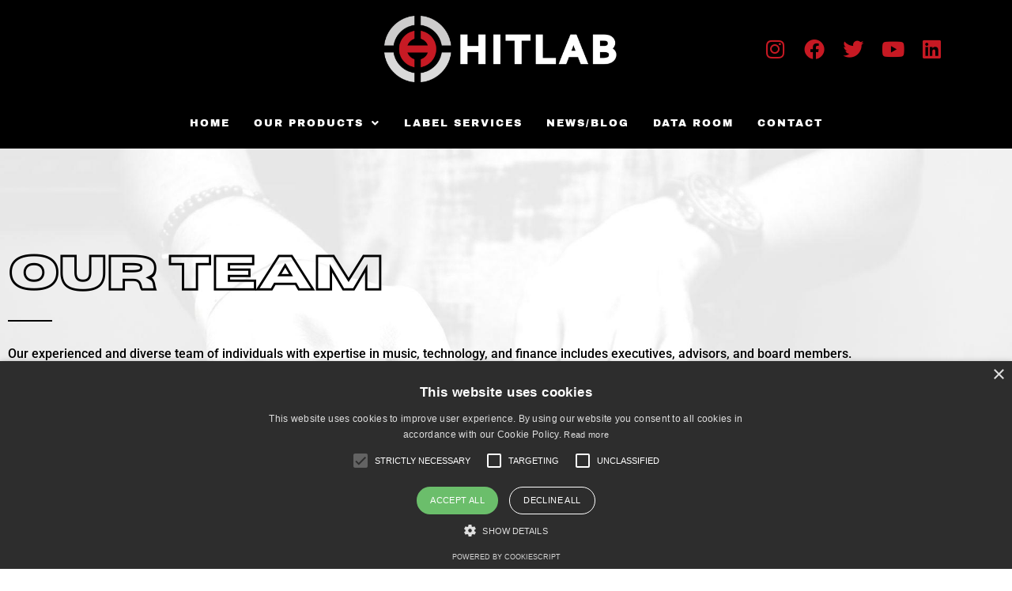

--- FILE ---
content_type: text/html; charset=UTF-8
request_url: https://hitlab.com/team/
body_size: 29102
content:
<!DOCTYPE html>
<html lang="fr-FR">
<head>
	<meta charset="UTF-8">
		<meta name='robots' content='index, follow, max-image-preview:large, max-snippet:-1, max-video-preview:-1' />
	<style>img:is([sizes="auto" i], [sizes^="auto," i]) { contain-intrinsic-size: 3000px 1500px }</style>
	<script type="text/javascript" charset="UTF-8" data-cs-platform="wordpress" src="//cdn.cookie-script.com/s/6a477b79c2c4e4ad1a86713999ed46c2.js" id="cookie_script-js-with"></script><meta name="viewport" content="width=device-width, initial-scale=1">
	<!-- This site is optimized with the Yoast SEO plugin v26.8 - https://yoast.com/product/yoast-seo-wordpress/ -->
	<title>Team - Hitlab</title>
	<meta name="description" content="Our experienced and diverse team of individuals with expertise in music, technology, and finance includes executives, advisors, and board members." />
	<link rel="canonical" href="https://hitlab.com/team/" />
	<meta property="og:locale" content="fr_FR" />
	<meta property="og:type" content="article" />
	<meta property="og:title" content="Team - Hitlab" />
	<meta property="og:description" content="Our experienced and diverse team of individuals with expertise in music, technology, and finance includes executives, advisors, and board members." />
	<meta property="og:url" content="https://hitlab.com/team/" />
	<meta property="og:site_name" content="Hitlab" />
	<meta property="article:modified_time" content="2025-06-16T18:23:33+00:00" />
	<meta property="og:image" content="https://hitlab.com/wp-content/uploads/2023/04/Team.jpg" />
	<meta property="og:image:width" content="300" />
	<meta property="og:image:height" content="300" />
	<meta property="og:image:type" content="image/jpeg" />
	<meta name="twitter:card" content="summary_large_image" />
	<meta name="twitter:label1" content="Durée de lecture estimée" />
	<meta name="twitter:data1" content="18 minutes" />
	<script type="application/ld+json" class="yoast-schema-graph">{"@context":"https://schema.org","@graph":[{"@type":"WebPage","@id":"https://hitlab.com/team/","url":"https://hitlab.com/team/","name":"Team - Hitlab","isPartOf":{"@id":"http://s72.aab.myftpupload.com/#website"},"primaryImageOfPage":{"@id":"https://hitlab.com/team/#primaryimage"},"image":{"@id":"https://hitlab.com/team/#primaryimage"},"thumbnailUrl":"https://hitlab.com/wp-content/uploads/2023/04/Team.jpg","datePublished":"2022-06-23T15:22:26+00:00","dateModified":"2025-06-16T18:23:33+00:00","description":"Our experienced and diverse team of individuals with expertise in music, technology, and finance includes executives, advisors, and board members.","breadcrumb":{"@id":"https://hitlab.com/team/#breadcrumb"},"inLanguage":"fr-FR","potentialAction":[{"@type":"ReadAction","target":["https://hitlab.com/team/"]}]},{"@type":"ImageObject","inLanguage":"fr-FR","@id":"https://hitlab.com/team/#primaryimage","url":"https://hitlab.com/wp-content/uploads/2023/04/Team.jpg","contentUrl":"https://hitlab.com/wp-content/uploads/2023/04/Team.jpg","width":300,"height":300},{"@type":"BreadcrumbList","@id":"https://hitlab.com/team/#breadcrumb","itemListElement":[{"@type":"ListItem","position":1,"name":"Accueil","item":"https://hitlab.com/"},{"@type":"ListItem","position":2,"name":"Team"}]},{"@type":"WebSite","@id":"http://s72.aab.myftpupload.com/#website","url":"http://s72.aab.myftpupload.com/","name":"Hitlab","description":"Where music meets artificial intelligence","publisher":{"@id":"http://s72.aab.myftpupload.com/#organization"},"potentialAction":[{"@type":"SearchAction","target":{"@type":"EntryPoint","urlTemplate":"http://s72.aab.myftpupload.com/?s={search_term_string}"},"query-input":{"@type":"PropertyValueSpecification","valueRequired":true,"valueName":"search_term_string"}}],"inLanguage":"fr-FR"},{"@type":"Organization","@id":"http://s72.aab.myftpupload.com/#organization","name":"Hitlab","url":"http://s72.aab.myftpupload.com/","logo":{"@type":"ImageObject","inLanguage":"fr-FR","@id":"http://s72.aab.myftpupload.com/#/schema/logo/image/","url":"https://hitlab.com/wp-content/uploads/2022/06/Logo-original.jpg","contentUrl":"https://hitlab.com/wp-content/uploads/2022/06/Logo-original.jpg","width":1931,"height":544,"caption":"Hitlab"},"image":{"@id":"http://s72.aab.myftpupload.com/#/schema/logo/image/"}}]}</script>
	<!-- / Yoast SEO plugin. -->


<link rel='dns-prefetch' href='//maps.googleapis.com' />
<link rel="alternate" type="application/rss+xml" title="Hitlab &raquo; Flux" href="https://hitlab.com/feed/" />
<link rel="alternate" type="application/rss+xml" title="Hitlab &raquo; Flux des commentaires" href="https://hitlab.com/comments/feed/" />
<script>
window._wpemojiSettings = {"baseUrl":"https:\/\/s.w.org\/images\/core\/emoji\/16.0.1\/72x72\/","ext":".png","svgUrl":"https:\/\/s.w.org\/images\/core\/emoji\/16.0.1\/svg\/","svgExt":".svg","source":{"concatemoji":"https:\/\/hitlab.com\/wp-includes\/js\/wp-emoji-release.min.js?ver=6.8.2"}};
/*! This file is auto-generated */
!function(s,n){var o,i,e;function c(e){try{var t={supportTests:e,timestamp:(new Date).valueOf()};sessionStorage.setItem(o,JSON.stringify(t))}catch(e){}}function p(e,t,n){e.clearRect(0,0,e.canvas.width,e.canvas.height),e.fillText(t,0,0);var t=new Uint32Array(e.getImageData(0,0,e.canvas.width,e.canvas.height).data),a=(e.clearRect(0,0,e.canvas.width,e.canvas.height),e.fillText(n,0,0),new Uint32Array(e.getImageData(0,0,e.canvas.width,e.canvas.height).data));return t.every(function(e,t){return e===a[t]})}function u(e,t){e.clearRect(0,0,e.canvas.width,e.canvas.height),e.fillText(t,0,0);for(var n=e.getImageData(16,16,1,1),a=0;a<n.data.length;a++)if(0!==n.data[a])return!1;return!0}function f(e,t,n,a){switch(t){case"flag":return n(e,"\ud83c\udff3\ufe0f\u200d\u26a7\ufe0f","\ud83c\udff3\ufe0f\u200b\u26a7\ufe0f")?!1:!n(e,"\ud83c\udde8\ud83c\uddf6","\ud83c\udde8\u200b\ud83c\uddf6")&&!n(e,"\ud83c\udff4\udb40\udc67\udb40\udc62\udb40\udc65\udb40\udc6e\udb40\udc67\udb40\udc7f","\ud83c\udff4\u200b\udb40\udc67\u200b\udb40\udc62\u200b\udb40\udc65\u200b\udb40\udc6e\u200b\udb40\udc67\u200b\udb40\udc7f");case"emoji":return!a(e,"\ud83e\udedf")}return!1}function g(e,t,n,a){var r="undefined"!=typeof WorkerGlobalScope&&self instanceof WorkerGlobalScope?new OffscreenCanvas(300,150):s.createElement("canvas"),o=r.getContext("2d",{willReadFrequently:!0}),i=(o.textBaseline="top",o.font="600 32px Arial",{});return e.forEach(function(e){i[e]=t(o,e,n,a)}),i}function t(e){var t=s.createElement("script");t.src=e,t.defer=!0,s.head.appendChild(t)}"undefined"!=typeof Promise&&(o="wpEmojiSettingsSupports",i=["flag","emoji"],n.supports={everything:!0,everythingExceptFlag:!0},e=new Promise(function(e){s.addEventListener("DOMContentLoaded",e,{once:!0})}),new Promise(function(t){var n=function(){try{var e=JSON.parse(sessionStorage.getItem(o));if("object"==typeof e&&"number"==typeof e.timestamp&&(new Date).valueOf()<e.timestamp+604800&&"object"==typeof e.supportTests)return e.supportTests}catch(e){}return null}();if(!n){if("undefined"!=typeof Worker&&"undefined"!=typeof OffscreenCanvas&&"undefined"!=typeof URL&&URL.createObjectURL&&"undefined"!=typeof Blob)try{var e="postMessage("+g.toString()+"("+[JSON.stringify(i),f.toString(),p.toString(),u.toString()].join(",")+"));",a=new Blob([e],{type:"text/javascript"}),r=new Worker(URL.createObjectURL(a),{name:"wpTestEmojiSupports"});return void(r.onmessage=function(e){c(n=e.data),r.terminate(),t(n)})}catch(e){}c(n=g(i,f,p,u))}t(n)}).then(function(e){for(var t in e)n.supports[t]=e[t],n.supports.everything=n.supports.everything&&n.supports[t],"flag"!==t&&(n.supports.everythingExceptFlag=n.supports.everythingExceptFlag&&n.supports[t]);n.supports.everythingExceptFlag=n.supports.everythingExceptFlag&&!n.supports.flag,n.DOMReady=!1,n.readyCallback=function(){n.DOMReady=!0}}).then(function(){return e}).then(function(){var e;n.supports.everything||(n.readyCallback(),(e=n.source||{}).concatemoji?t(e.concatemoji):e.wpemoji&&e.twemoji&&(t(e.twemoji),t(e.wpemoji)))}))}((window,document),window._wpemojiSettings);
</script>
<style id='cf-frontend-style-inline-css'>
@font-face {
	font-family: 'Open sans light';
	font-weight: 100;
	font-display: auto;
	src: url('https://hitlab.com/wp-content/uploads/2022/06/OpenSansSoft-Light.woff2') format('woff2');
}
@font-face {
	font-family: 'Horizon';
	font-weight: 100;
	font-display: auto;
	src: url('https://hitlab.com/wp-content/uploads/2022/06/horizon_outlined.woff') format('woff');
}
@font-face {
	font-family: 'HK Modular';
	font-weight: 100;
	font-display: auto;
	src: url('https://hitlab.com/wp-content/uploads/2022/06/HK-Modular-Bold-1.ttf') format('truetype');
}
@font-face {
	font-family: 'Elianto';
	font-weight: 100;
	font-display: auto;
	src: url('https://hitlab.com/wp-content/uploads/2022/07/Elianto-Regular.ttf') format('truetype');
}
@font-face {
	font-family: 'Elianto';
	font-weight: 100;
	font-display: auto;
	src: url('https://hitlab.com/wp-content/uploads/2022/07/Elianto-Regular.ttf') format('truetype');
}
</style>
<link rel='stylesheet' id='hfe-widgets-style-css' href='https://hitlab.com/wp-content/plugins/header-footer-elementor/inc/widgets-css/frontend.css?ver=2.8.2' media='all' />
<style id='wp-emoji-styles-inline-css'>

	img.wp-smiley, img.emoji {
		display: inline !important;
		border: none !important;
		box-shadow: none !important;
		height: 1em !important;
		width: 1em !important;
		margin: 0 0.07em !important;
		vertical-align: -0.1em !important;
		background: none !important;
		padding: 0 !important;
	}
</style>
<style id='classic-theme-styles-inline-css'>
/*! This file is auto-generated */
.wp-block-button__link{color:#fff;background-color:#32373c;border-radius:9999px;box-shadow:none;text-decoration:none;padding:calc(.667em + 2px) calc(1.333em + 2px);font-size:1.125em}.wp-block-file__button{background:#32373c;color:#fff;text-decoration:none}
</style>
<style id='global-styles-inline-css'>
:root{--wp--preset--aspect-ratio--square: 1;--wp--preset--aspect-ratio--4-3: 4/3;--wp--preset--aspect-ratio--3-4: 3/4;--wp--preset--aspect-ratio--3-2: 3/2;--wp--preset--aspect-ratio--2-3: 2/3;--wp--preset--aspect-ratio--16-9: 16/9;--wp--preset--aspect-ratio--9-16: 9/16;--wp--preset--color--black: #000000;--wp--preset--color--cyan-bluish-gray: #abb8c3;--wp--preset--color--white: #ffffff;--wp--preset--color--pale-pink: #f78da7;--wp--preset--color--vivid-red: #cf2e2e;--wp--preset--color--luminous-vivid-orange: #ff6900;--wp--preset--color--luminous-vivid-amber: #fcb900;--wp--preset--color--light-green-cyan: #7bdcb5;--wp--preset--color--vivid-green-cyan: #00d084;--wp--preset--color--pale-cyan-blue: #8ed1fc;--wp--preset--color--vivid-cyan-blue: #0693e3;--wp--preset--color--vivid-purple: #9b51e0;--wp--preset--gradient--vivid-cyan-blue-to-vivid-purple: linear-gradient(135deg,rgba(6,147,227,1) 0%,rgb(155,81,224) 100%);--wp--preset--gradient--light-green-cyan-to-vivid-green-cyan: linear-gradient(135deg,rgb(122,220,180) 0%,rgb(0,208,130) 100%);--wp--preset--gradient--luminous-vivid-amber-to-luminous-vivid-orange: linear-gradient(135deg,rgba(252,185,0,1) 0%,rgba(255,105,0,1) 100%);--wp--preset--gradient--luminous-vivid-orange-to-vivid-red: linear-gradient(135deg,rgba(255,105,0,1) 0%,rgb(207,46,46) 100%);--wp--preset--gradient--very-light-gray-to-cyan-bluish-gray: linear-gradient(135deg,rgb(238,238,238) 0%,rgb(169,184,195) 100%);--wp--preset--gradient--cool-to-warm-spectrum: linear-gradient(135deg,rgb(74,234,220) 0%,rgb(151,120,209) 20%,rgb(207,42,186) 40%,rgb(238,44,130) 60%,rgb(251,105,98) 80%,rgb(254,248,76) 100%);--wp--preset--gradient--blush-light-purple: linear-gradient(135deg,rgb(255,206,236) 0%,rgb(152,150,240) 100%);--wp--preset--gradient--blush-bordeaux: linear-gradient(135deg,rgb(254,205,165) 0%,rgb(254,45,45) 50%,rgb(107,0,62) 100%);--wp--preset--gradient--luminous-dusk: linear-gradient(135deg,rgb(255,203,112) 0%,rgb(199,81,192) 50%,rgb(65,88,208) 100%);--wp--preset--gradient--pale-ocean: linear-gradient(135deg,rgb(255,245,203) 0%,rgb(182,227,212) 50%,rgb(51,167,181) 100%);--wp--preset--gradient--electric-grass: linear-gradient(135deg,rgb(202,248,128) 0%,rgb(113,206,126) 100%);--wp--preset--gradient--midnight: linear-gradient(135deg,rgb(2,3,129) 0%,rgb(40,116,252) 100%);--wp--preset--font-size--small: 13px;--wp--preset--font-size--medium: 20px;--wp--preset--font-size--large: 36px;--wp--preset--font-size--x-large: 42px;--wp--preset--spacing--20: 0.44rem;--wp--preset--spacing--30: 0.67rem;--wp--preset--spacing--40: 1rem;--wp--preset--spacing--50: 1.5rem;--wp--preset--spacing--60: 2.25rem;--wp--preset--spacing--70: 3.38rem;--wp--preset--spacing--80: 5.06rem;--wp--preset--shadow--natural: 6px 6px 9px rgba(0, 0, 0, 0.2);--wp--preset--shadow--deep: 12px 12px 50px rgba(0, 0, 0, 0.4);--wp--preset--shadow--sharp: 6px 6px 0px rgba(0, 0, 0, 0.2);--wp--preset--shadow--outlined: 6px 6px 0px -3px rgba(255, 255, 255, 1), 6px 6px rgba(0, 0, 0, 1);--wp--preset--shadow--crisp: 6px 6px 0px rgba(0, 0, 0, 1);}:where(.is-layout-flex){gap: 0.5em;}:where(.is-layout-grid){gap: 0.5em;}body .is-layout-flex{display: flex;}.is-layout-flex{flex-wrap: wrap;align-items: center;}.is-layout-flex > :is(*, div){margin: 0;}body .is-layout-grid{display: grid;}.is-layout-grid > :is(*, div){margin: 0;}:where(.wp-block-columns.is-layout-flex){gap: 2em;}:where(.wp-block-columns.is-layout-grid){gap: 2em;}:where(.wp-block-post-template.is-layout-flex){gap: 1.25em;}:where(.wp-block-post-template.is-layout-grid){gap: 1.25em;}.has-black-color{color: var(--wp--preset--color--black) !important;}.has-cyan-bluish-gray-color{color: var(--wp--preset--color--cyan-bluish-gray) !important;}.has-white-color{color: var(--wp--preset--color--white) !important;}.has-pale-pink-color{color: var(--wp--preset--color--pale-pink) !important;}.has-vivid-red-color{color: var(--wp--preset--color--vivid-red) !important;}.has-luminous-vivid-orange-color{color: var(--wp--preset--color--luminous-vivid-orange) !important;}.has-luminous-vivid-amber-color{color: var(--wp--preset--color--luminous-vivid-amber) !important;}.has-light-green-cyan-color{color: var(--wp--preset--color--light-green-cyan) !important;}.has-vivid-green-cyan-color{color: var(--wp--preset--color--vivid-green-cyan) !important;}.has-pale-cyan-blue-color{color: var(--wp--preset--color--pale-cyan-blue) !important;}.has-vivid-cyan-blue-color{color: var(--wp--preset--color--vivid-cyan-blue) !important;}.has-vivid-purple-color{color: var(--wp--preset--color--vivid-purple) !important;}.has-black-background-color{background-color: var(--wp--preset--color--black) !important;}.has-cyan-bluish-gray-background-color{background-color: var(--wp--preset--color--cyan-bluish-gray) !important;}.has-white-background-color{background-color: var(--wp--preset--color--white) !important;}.has-pale-pink-background-color{background-color: var(--wp--preset--color--pale-pink) !important;}.has-vivid-red-background-color{background-color: var(--wp--preset--color--vivid-red) !important;}.has-luminous-vivid-orange-background-color{background-color: var(--wp--preset--color--luminous-vivid-orange) !important;}.has-luminous-vivid-amber-background-color{background-color: var(--wp--preset--color--luminous-vivid-amber) !important;}.has-light-green-cyan-background-color{background-color: var(--wp--preset--color--light-green-cyan) !important;}.has-vivid-green-cyan-background-color{background-color: var(--wp--preset--color--vivid-green-cyan) !important;}.has-pale-cyan-blue-background-color{background-color: var(--wp--preset--color--pale-cyan-blue) !important;}.has-vivid-cyan-blue-background-color{background-color: var(--wp--preset--color--vivid-cyan-blue) !important;}.has-vivid-purple-background-color{background-color: var(--wp--preset--color--vivid-purple) !important;}.has-black-border-color{border-color: var(--wp--preset--color--black) !important;}.has-cyan-bluish-gray-border-color{border-color: var(--wp--preset--color--cyan-bluish-gray) !important;}.has-white-border-color{border-color: var(--wp--preset--color--white) !important;}.has-pale-pink-border-color{border-color: var(--wp--preset--color--pale-pink) !important;}.has-vivid-red-border-color{border-color: var(--wp--preset--color--vivid-red) !important;}.has-luminous-vivid-orange-border-color{border-color: var(--wp--preset--color--luminous-vivid-orange) !important;}.has-luminous-vivid-amber-border-color{border-color: var(--wp--preset--color--luminous-vivid-amber) !important;}.has-light-green-cyan-border-color{border-color: var(--wp--preset--color--light-green-cyan) !important;}.has-vivid-green-cyan-border-color{border-color: var(--wp--preset--color--vivid-green-cyan) !important;}.has-pale-cyan-blue-border-color{border-color: var(--wp--preset--color--pale-cyan-blue) !important;}.has-vivid-cyan-blue-border-color{border-color: var(--wp--preset--color--vivid-cyan-blue) !important;}.has-vivid-purple-border-color{border-color: var(--wp--preset--color--vivid-purple) !important;}.has-vivid-cyan-blue-to-vivid-purple-gradient-background{background: var(--wp--preset--gradient--vivid-cyan-blue-to-vivid-purple) !important;}.has-light-green-cyan-to-vivid-green-cyan-gradient-background{background: var(--wp--preset--gradient--light-green-cyan-to-vivid-green-cyan) !important;}.has-luminous-vivid-amber-to-luminous-vivid-orange-gradient-background{background: var(--wp--preset--gradient--luminous-vivid-amber-to-luminous-vivid-orange) !important;}.has-luminous-vivid-orange-to-vivid-red-gradient-background{background: var(--wp--preset--gradient--luminous-vivid-orange-to-vivid-red) !important;}.has-very-light-gray-to-cyan-bluish-gray-gradient-background{background: var(--wp--preset--gradient--very-light-gray-to-cyan-bluish-gray) !important;}.has-cool-to-warm-spectrum-gradient-background{background: var(--wp--preset--gradient--cool-to-warm-spectrum) !important;}.has-blush-light-purple-gradient-background{background: var(--wp--preset--gradient--blush-light-purple) !important;}.has-blush-bordeaux-gradient-background{background: var(--wp--preset--gradient--blush-bordeaux) !important;}.has-luminous-dusk-gradient-background{background: var(--wp--preset--gradient--luminous-dusk) !important;}.has-pale-ocean-gradient-background{background: var(--wp--preset--gradient--pale-ocean) !important;}.has-electric-grass-gradient-background{background: var(--wp--preset--gradient--electric-grass) !important;}.has-midnight-gradient-background{background: var(--wp--preset--gradient--midnight) !important;}.has-small-font-size{font-size: var(--wp--preset--font-size--small) !important;}.has-medium-font-size{font-size: var(--wp--preset--font-size--medium) !important;}.has-large-font-size{font-size: var(--wp--preset--font-size--large) !important;}.has-x-large-font-size{font-size: var(--wp--preset--font-size--x-large) !important;}
:where(.wp-block-post-template.is-layout-flex){gap: 1.25em;}:where(.wp-block-post-template.is-layout-grid){gap: 1.25em;}
:where(.wp-block-columns.is-layout-flex){gap: 2em;}:where(.wp-block-columns.is-layout-grid){gap: 2em;}
:root :where(.wp-block-pullquote){font-size: 1.5em;line-height: 1.6;}
</style>
<link rel='stylesheet' id='contact-form-7-css' href='https://hitlab.com/wp-content/plugins/contact-form-7/includes/css/styles.css?ver=6.1.4' media='all' />
<link rel='stylesheet' id='wp-components-css' href='https://hitlab.com/wp-includes/css/dist/components/style.min.css?ver=6.8.2' media='all' />
<link rel='stylesheet' id='godaddy-styles-css' href='https://hitlab.com/wp-content/mu-plugins/vendor/wpex/godaddy-launch/includes/Dependencies/GoDaddy/Styles/build/latest.css?ver=2.0.2' media='all' />
<link rel='stylesheet' id='hfe-style-css' href='https://hitlab.com/wp-content/plugins/header-footer-elementor/assets/css/header-footer-elementor.css?ver=2.8.2' media='all' />
<link rel='stylesheet' id='elementor-icons-css' href='https://hitlab.com/wp-content/plugins/elementor/assets/lib/eicons/css/elementor-icons.min.css?ver=5.46.0' media='all' />
<link rel='stylesheet' id='elementor-frontend-css' href='https://hitlab.com/wp-content/uploads/elementor/css/custom-frontend.min.css?ver=1769108685' media='all' />
<link rel='stylesheet' id='elementor-post-4-css' href='https://hitlab.com/wp-content/uploads/elementor/css/post-4.css?ver=1769108686' media='all' />
<link rel='stylesheet' id='widget-heading-css' href='https://hitlab.com/wp-content/plugins/elementor/assets/css/widget-heading.min.css?ver=3.34.2' media='all' />
<link rel='stylesheet' id='e-animation-fadeIn-css' href='https://hitlab.com/wp-content/plugins/elementor/assets/lib/animations/styles/fadeIn.min.css?ver=3.34.2' media='all' />
<link rel='stylesheet' id='widget-divider-css' href='https://hitlab.com/wp-content/plugins/elementor/assets/css/widget-divider.min.css?ver=3.34.2' media='all' />
<link rel='stylesheet' id='e-shapes-css' href='https://hitlab.com/wp-content/plugins/elementor/assets/css/conditionals/shapes.min.css?ver=3.34.2' media='all' />
<link rel='stylesheet' id='widget-image-css' href='https://hitlab.com/wp-content/plugins/elementor/assets/css/widget-image.min.css?ver=3.34.2' media='all' />
<link rel='stylesheet' id='e-animation-slideInRight-css' href='https://hitlab.com/wp-content/plugins/elementor/assets/lib/animations/styles/slideInRight.min.css?ver=3.34.2' media='all' />
<link rel='stylesheet' id='e-animation-slideInUp-css' href='https://hitlab.com/wp-content/plugins/elementor/assets/lib/animations/styles/slideInUp.min.css?ver=3.34.2' media='all' />
<link rel='stylesheet' id='e-animation-slideInLeft-css' href='https://hitlab.com/wp-content/plugins/elementor/assets/lib/animations/styles/slideInLeft.min.css?ver=3.34.2' media='all' />
<link rel='stylesheet' id='elementor-post-358-css' href='https://hitlab.com/wp-content/uploads/elementor/css/post-358.css?ver=1769109642' media='all' />
<link rel='stylesheet' id='elementor-post-169-css' href='https://hitlab.com/wp-content/uploads/elementor/css/post-169.css?ver=1769108686' media='all' />
<link rel='stylesheet' id='elementor-post-185-css' href='https://hitlab.com/wp-content/uploads/elementor/css/post-185.css?ver=1769108686' media='all' />
<link rel='stylesheet' id='elementor-post-196-css' href='https://hitlab.com/wp-content/uploads/elementor/css/post-196.css?ver=1769108686' media='all' />
<link rel='stylesheet' id='htbbootstrap-css' href='https://hitlab.com/wp-content/plugins/ht-mega-for-elementor/assets/css/htbbootstrap.css?ver=3.0.4' media='all' />
<link rel='stylesheet' id='font-awesome-css' href='https://hitlab.com/wp-content/themes/oceanwp/assets/fonts/fontawesome/css/all.min.css?ver=6.7.2' media='all' />
<link rel='stylesheet' id='htmega-animation-css' href='https://hitlab.com/wp-content/plugins/ht-mega-for-elementor/assets/css/animation.css?ver=3.0.4' media='all' />
<link rel='stylesheet' id='htmega-keyframes-css' href='https://hitlab.com/wp-content/plugins/ht-mega-for-elementor/assets/css/htmega-keyframes.css?ver=3.0.4' media='all' />
<link rel='stylesheet' id='htmega-global-style-min-css' href='https://hitlab.com/wp-content/plugins/ht-mega-for-elementor/assets/css/htmega-global-style.min.css?ver=3.0.4' media='all' />
<link rel='stylesheet' id='simple-line-icons-css' href='https://hitlab.com/wp-content/themes/oceanwp/assets/css/third/simple-line-icons.min.css?ver=2.4.0' media='all' />
<link rel='stylesheet' id='oceanwp-style-css' href='https://hitlab.com/wp-content/themes/oceanwp/assets/css/style.min.css?ver=4.1.4' media='all' />
<link rel='stylesheet' id='hfe-elementor-icons-css' href='https://hitlab.com/wp-content/plugins/elementor/assets/lib/eicons/css/elementor-icons.min.css?ver=5.34.0' media='all' />
<link rel='stylesheet' id='hfe-icons-list-css' href='https://hitlab.com/wp-content/plugins/elementor/assets/css/widget-icon-list.min.css?ver=3.24.3' media='all' />
<link rel='stylesheet' id='hfe-social-icons-css' href='https://hitlab.com/wp-content/plugins/elementor/assets/css/widget-social-icons.min.css?ver=3.24.0' media='all' />
<link rel='stylesheet' id='hfe-social-share-icons-brands-css' href='https://hitlab.com/wp-content/plugins/elementor/assets/lib/font-awesome/css/brands.css?ver=5.15.3' media='all' />
<link rel='stylesheet' id='hfe-social-share-icons-fontawesome-css' href='https://hitlab.com/wp-content/plugins/elementor/assets/lib/font-awesome/css/fontawesome.css?ver=5.15.3' media='all' />
<link rel='stylesheet' id='hfe-nav-menu-icons-css' href='https://hitlab.com/wp-content/plugins/elementor/assets/lib/font-awesome/css/solid.css?ver=5.15.3' media='all' />
<link rel='stylesheet' id='elementor-gf-local-roboto-css' href='https://hitlab.com/wp-content/uploads/elementor/google-fonts/css/roboto.css?ver=1742310058' media='all' />
<link rel='stylesheet' id='elementor-gf-local-worksans-css' href='https://hitlab.com/wp-content/uploads/elementor/google-fonts/css/worksans.css?ver=1742310061' media='all' />
<link rel='stylesheet' id='elementor-gf-local-bilboswashcaps-css' href='https://hitlab.com/wp-content/uploads/elementor/google-fonts/css/bilboswashcaps.css?ver=1742314140' media='all' />
<link rel='stylesheet' id='elementor-gf-local-archivoblack-css' href='https://hitlab.com/wp-content/uploads/elementor/google-fonts/css/archivoblack.css?ver=1742310061' media='all' />
<link rel='stylesheet' id='elementor-gf-local-redrose-css' href='https://hitlab.com/wp-content/uploads/elementor/google-fonts/css/redrose.css?ver=1742310062' media='all' />
<link rel='stylesheet' id='elementor-icons-shared-0-css' href='https://hitlab.com/wp-content/plugins/elementor/assets/lib/font-awesome/css/fontawesome.min.css?ver=5.15.3' media='all' />
<link rel='stylesheet' id='elementor-icons-fa-solid-css' href='https://hitlab.com/wp-content/plugins/elementor/assets/lib/font-awesome/css/solid.min.css?ver=5.15.3' media='all' />
<link rel='stylesheet' id='elementor-icons-fa-brands-css' href='https://hitlab.com/wp-content/plugins/elementor/assets/lib/font-awesome/css/brands.min.css?ver=5.15.3' media='all' />
<link rel='stylesheet' id='elementor-icons-fa-regular-css' href='https://hitlab.com/wp-content/plugins/elementor/assets/lib/font-awesome/css/regular.min.css?ver=5.15.3' media='all' />
<script src="https://hitlab.com/wp-includes/js/jquery/jquery.min.js?ver=3.7.1" id="jquery-core-js"></script>
<script src="https://hitlab.com/wp-includes/js/jquery/jquery-migrate.min.js?ver=3.4.1" id="jquery-migrate-js"></script>
<script id="jquery-js-after">
!function($){"use strict";$(document).ready(function(){$(this).scrollTop()>100&&$(".hfe-scroll-to-top-wrap").removeClass("hfe-scroll-to-top-hide"),$(window).scroll(function(){$(this).scrollTop()<100?$(".hfe-scroll-to-top-wrap").fadeOut(300):$(".hfe-scroll-to-top-wrap").fadeIn(300)}),$(".hfe-scroll-to-top-wrap").on("click",function(){$("html, body").animate({scrollTop:0},300);return!1})})}(jQuery);
!function($){'use strict';$(document).ready(function(){var bar=$('.hfe-reading-progress-bar');if(!bar.length)return;$(window).on('scroll',function(){var s=$(window).scrollTop(),d=$(document).height()-$(window).height(),p=d? s/d*100:0;bar.css('width',p+'%')});});}(jQuery);
</script>
<script src="https://maps.googleapis.com/maps/api/js?key=&amp;libraries=places&amp;sensor=false" id="gmaps-js-js"></script>
<link rel="https://api.w.org/" href="https://hitlab.com/wp-json/" /><link rel="alternate" title="JSON" type="application/json" href="https://hitlab.com/wp-json/wp/v2/pages/358" /><link rel="EditURI" type="application/rsd+xml" title="RSD" href="https://hitlab.com/xmlrpc.php?rsd" />
<link rel='shortlink' href='https://hitlab.com/?p=358' />
<link rel="alternate" title="oEmbed (JSON)" type="application/json+oembed" href="https://hitlab.com/wp-json/oembed/1.0/embed?url=https%3A%2F%2Fhitlab.com%2Fteam%2F" />
<link rel="alternate" title="oEmbed (XML)" type="text/xml+oembed" href="https://hitlab.com/wp-json/oembed/1.0/embed?url=https%3A%2F%2Fhitlab.com%2Fteam%2F&#038;format=xml" />
<meta name="generator" content="Elementor 3.34.2; features: additional_custom_breakpoints; settings: css_print_method-external, google_font-enabled, font_display-auto">
			<style>
				.e-con.e-parent:nth-of-type(n+4):not(.e-lazyloaded):not(.e-no-lazyload),
				.e-con.e-parent:nth-of-type(n+4):not(.e-lazyloaded):not(.e-no-lazyload) * {
					background-image: none !important;
				}
				@media screen and (max-height: 1024px) {
					.e-con.e-parent:nth-of-type(n+3):not(.e-lazyloaded):not(.e-no-lazyload),
					.e-con.e-parent:nth-of-type(n+3):not(.e-lazyloaded):not(.e-no-lazyload) * {
						background-image: none !important;
					}
				}
				@media screen and (max-height: 640px) {
					.e-con.e-parent:nth-of-type(n+2):not(.e-lazyloaded):not(.e-no-lazyload),
					.e-con.e-parent:nth-of-type(n+2):not(.e-lazyloaded):not(.e-no-lazyload) * {
						background-image: none !important;
					}
				}
			</style>
			<link rel="icon" href="https://hitlab.com/wp-content/uploads/2022/06/elementor/thumbs/Favicon-pqozz32kusy2cev267uh6jxfknj7qt8yln0pgr5re0.png" sizes="32x32" />
<link rel="icon" href="https://hitlab.com/wp-content/uploads/2022/06/Favicon-300x300.png" sizes="192x192" />
<link rel="apple-touch-icon" href="https://hitlab.com/wp-content/uploads/2022/06/Favicon-300x300.png" />
<meta name="msapplication-TileImage" content="https://hitlab.com/wp-content/uploads/2022/06/Favicon-300x300.png" />
		<style id="wp-custom-css">
			.grecaptcha-badge{visibility:collapse !important}		</style>
		<!-- OceanWP CSS -->
<style type="text/css">
/* Colors */body .theme-button,body input[type="submit"],body button[type="submit"],body button,body .button,body div.wpforms-container-full .wpforms-form input[type=submit],body div.wpforms-container-full .wpforms-form button[type=submit],body div.wpforms-container-full .wpforms-form .wpforms-page-button,.woocommerce-cart .wp-element-button,.woocommerce-checkout .wp-element-button,.wp-block-button__link{border-color:#ffffff}body .theme-button:hover,body input[type="submit"]:hover,body button[type="submit"]:hover,body button:hover,body .button:hover,body div.wpforms-container-full .wpforms-form input[type=submit]:hover,body div.wpforms-container-full .wpforms-form input[type=submit]:active,body div.wpforms-container-full .wpforms-form button[type=submit]:hover,body div.wpforms-container-full .wpforms-form button[type=submit]:active,body div.wpforms-container-full .wpforms-form .wpforms-page-button:hover,body div.wpforms-container-full .wpforms-form .wpforms-page-button:active,.woocommerce-cart .wp-element-button:hover,.woocommerce-checkout .wp-element-button:hover,.wp-block-button__link:hover{border-color:#ffffff}/* OceanWP Style Settings CSS */.theme-button,input[type="submit"],button[type="submit"],button,.button,body div.wpforms-container-full .wpforms-form input[type=submit],body div.wpforms-container-full .wpforms-form button[type=submit],body div.wpforms-container-full .wpforms-form .wpforms-page-button{border-style:solid}.theme-button,input[type="submit"],button[type="submit"],button,.button,body div.wpforms-container-full .wpforms-form input[type=submit],body div.wpforms-container-full .wpforms-form button[type=submit],body div.wpforms-container-full .wpforms-form .wpforms-page-button{border-width:1px}form input[type="text"],form input[type="password"],form input[type="email"],form input[type="url"],form input[type="date"],form input[type="month"],form input[type="time"],form input[type="datetime"],form input[type="datetime-local"],form input[type="week"],form input[type="number"],form input[type="search"],form input[type="tel"],form input[type="color"],form select,form textarea,.woocommerce .woocommerce-checkout .select2-container--default .select2-selection--single{border-style:solid}body div.wpforms-container-full .wpforms-form input[type=date],body div.wpforms-container-full .wpforms-form input[type=datetime],body div.wpforms-container-full .wpforms-form input[type=datetime-local],body div.wpforms-container-full .wpforms-form input[type=email],body div.wpforms-container-full .wpforms-form input[type=month],body div.wpforms-container-full .wpforms-form input[type=number],body div.wpforms-container-full .wpforms-form input[type=password],body div.wpforms-container-full .wpforms-form input[type=range],body div.wpforms-container-full .wpforms-form input[type=search],body div.wpforms-container-full .wpforms-form input[type=tel],body div.wpforms-container-full .wpforms-form input[type=text],body div.wpforms-container-full .wpforms-form input[type=time],body div.wpforms-container-full .wpforms-form input[type=url],body div.wpforms-container-full .wpforms-form input[type=week],body div.wpforms-container-full .wpforms-form select,body div.wpforms-container-full .wpforms-form textarea{border-style:solid}form input[type="text"],form input[type="password"],form input[type="email"],form input[type="url"],form input[type="date"],form input[type="month"],form input[type="time"],form input[type="datetime"],form input[type="datetime-local"],form input[type="week"],form input[type="number"],form input[type="search"],form input[type="tel"],form input[type="color"],form select,form textarea{border-radius:3px}body div.wpforms-container-full .wpforms-form input[type=date],body div.wpforms-container-full .wpforms-form input[type=datetime],body div.wpforms-container-full .wpforms-form input[type=datetime-local],body div.wpforms-container-full .wpforms-form input[type=email],body div.wpforms-container-full .wpforms-form input[type=month],body div.wpforms-container-full .wpforms-form input[type=number],body div.wpforms-container-full .wpforms-form input[type=password],body div.wpforms-container-full .wpforms-form input[type=range],body div.wpforms-container-full .wpforms-form input[type=search],body div.wpforms-container-full .wpforms-form input[type=tel],body div.wpforms-container-full .wpforms-form input[type=text],body div.wpforms-container-full .wpforms-form input[type=time],body div.wpforms-container-full .wpforms-form input[type=url],body div.wpforms-container-full .wpforms-form input[type=week],body div.wpforms-container-full .wpforms-form select,body div.wpforms-container-full .wpforms-form textarea{border-radius:3px}/* Header */#site-header.has-header-media .overlay-header-media{background-color:rgba(0,0,0,0.5)}/* Blog CSS */.ocean-single-post-header ul.meta-item li a:hover{color:#333333}/* Typography */body{font-size:14px;line-height:1.8}h1,h2,h3,h4,h5,h6,.theme-heading,.widget-title,.oceanwp-widget-recent-posts-title,.comment-reply-title,.entry-title,.sidebar-box .widget-title{line-height:1.4}h1{font-size:23px;line-height:1.4}h2{font-size:20px;line-height:1.4}h3{font-size:18px;line-height:1.4}h4{font-size:17px;line-height:1.4}h5{font-size:14px;line-height:1.4}h6{font-size:15px;line-height:1.4}.page-header .page-header-title,.page-header.background-image-page-header .page-header-title{font-size:32px;line-height:1.4}.page-header .page-subheading{font-size:15px;line-height:1.8}.site-breadcrumbs,.site-breadcrumbs a{font-size:13px;line-height:1.4}#top-bar-content,#top-bar-social-alt{font-size:12px;line-height:1.8}#site-logo a.site-logo-text{font-size:24px;line-height:1.8}.dropdown-menu ul li a.menu-link,#site-header.full_screen-header .fs-dropdown-menu ul.sub-menu li a{font-size:12px;line-height:1.2;letter-spacing:.6px}.sidr-class-dropdown-menu li a,a.sidr-class-toggle-sidr-close,#mobile-dropdown ul li a,body #mobile-fullscreen ul li a{font-size:15px;line-height:1.8}.blog-entry.post .blog-entry-header .entry-title a{font-size:24px;line-height:1.4}.ocean-single-post-header .single-post-title{font-size:34px;line-height:1.4;letter-spacing:.6px}.ocean-single-post-header ul.meta-item li,.ocean-single-post-header ul.meta-item li a{font-size:13px;line-height:1.4;letter-spacing:.6px}.ocean-single-post-header .post-author-name,.ocean-single-post-header .post-author-name a{font-size:14px;line-height:1.4;letter-spacing:.6px}.ocean-single-post-header .post-author-description{font-size:12px;line-height:1.4;letter-spacing:.6px}.single-post .entry-title{line-height:1.4;letter-spacing:.6px}.single-post ul.meta li,.single-post ul.meta li a{font-size:14px;line-height:1.4;letter-spacing:.6px}.sidebar-box .widget-title,.sidebar-box.widget_block .wp-block-heading{font-size:13px;line-height:1;letter-spacing:1px}#footer-widgets .footer-box .widget-title{font-size:13px;line-height:1;letter-spacing:1px}#footer-bottom #copyright{font-size:12px;line-height:1}#footer-bottom #footer-bottom-menu{font-size:12px;line-height:1}.woocommerce-store-notice.demo_store{line-height:2;letter-spacing:1.5px}.demo_store .woocommerce-store-notice__dismiss-link{line-height:2;letter-spacing:1.5px}.woocommerce ul.products li.product li.title h2,.woocommerce ul.products li.product li.title a{font-size:14px;line-height:1.5}.woocommerce ul.products li.product li.category,.woocommerce ul.products li.product li.category a{font-size:12px;line-height:1}.woocommerce ul.products li.product .price{font-size:18px;line-height:1}.woocommerce ul.products li.product .button,.woocommerce ul.products li.product .product-inner .added_to_cart{font-size:12px;line-height:1.5;letter-spacing:1px}.woocommerce ul.products li.owp-woo-cond-notice span,.woocommerce ul.products li.owp-woo-cond-notice a{font-size:16px;line-height:1;letter-spacing:1px;font-weight:600;text-transform:capitalize}.woocommerce div.product .product_title{font-size:24px;line-height:1.4;letter-spacing:.6px}.woocommerce div.product p.price{font-size:36px;line-height:1}.woocommerce .owp-btn-normal .summary form button.button,.woocommerce .owp-btn-big .summary form button.button,.woocommerce .owp-btn-very-big .summary form button.button{font-size:12px;line-height:1.5;letter-spacing:1px;text-transform:uppercase}.woocommerce div.owp-woo-single-cond-notice span,.woocommerce div.owp-woo-single-cond-notice a{font-size:18px;line-height:2;letter-spacing:1.5px;font-weight:600;text-transform:capitalize}
</style>	<meta name="viewport" content="width=device-width, initial-scale=1.0, viewport-fit=cover" /></head>
<body class="wp-singular page-template page-template-elementor_canvas page page-id-358 wp-custom-logo wp-embed-responsive wp-theme-oceanwp ehf-header ehf-footer ehf-template-oceanwp ehf-stylesheet-oceanwp oceanwp-theme dropdown-mobile default-breakpoint has-sidebar content-right-sidebar has-topbar has-breadcrumbs elementor-default elementor-template-canvas elementor-kit-4 elementor-page elementor-page-358">
			<header id="masthead" itemscope="itemscope" itemtype="https://schema.org/WPHeader">
			<p class="main-title bhf-hidden" itemprop="headline"><a href="https://hitlab.com" title="Hitlab" rel="home">Hitlab</a></p>
					<div data-elementor-type="wp-post" data-elementor-id="169" class="elementor elementor-169">
						<section class="elementor-section elementor-top-section elementor-element elementor-element-6b92da5 elementor-section-full_width elementor-section-height-default elementor-section-height-default" data-id="6b92da5" data-element_type="section" data-settings="{&quot;background_background&quot;:&quot;classic&quot;}">
						<div class="elementor-container elementor-column-gap-default">
					<div class="elementor-column elementor-col-33 elementor-top-column elementor-element elementor-element-31c5ca9" data-id="31c5ca9" data-element_type="column">
			<div class="elementor-widget-wrap elementor-element-populated">
						<div class="elementor-element elementor-element-4daa8b8 elementor-hidden-desktop elementor-hidden-laptop elementor-widget elementor-widget-image" data-id="4daa8b8" data-element_type="widget" data-widget_type="image.default">
				<div class="elementor-widget-container">
																<a href="https://s72.aab.myftpupload.com/">
							<img width="300" height="85" src="https://hitlab.com/wp-content/uploads/2022/06/logo_blanc_Hitlab-300x85.png" class="elementor-animation-shrink attachment-medium size-medium wp-image-37" alt="" srcset="https://hitlab.com/wp-content/uploads/2022/06/logo_blanc_Hitlab-300x85.png 300w, https://hitlab.com/wp-content/uploads/2022/06/logo_blanc_Hitlab-1024x288.png 1024w, https://hitlab.com/wp-content/uploads/2022/06/logo_blanc_Hitlab-768x216.png 768w, https://hitlab.com/wp-content/uploads/2022/06/logo_blanc_Hitlab-1536x433.png 1536w, https://hitlab.com/wp-content/uploads/2022/06/logo_blanc_Hitlab-2048x577.png 2048w" sizes="(max-width: 300px) 100vw, 300px" />								</a>
															</div>
				</div>
					</div>
		</div>
				<div class="elementor-column elementor-col-33 elementor-top-column elementor-element elementor-element-0dad5bb" data-id="0dad5bb" data-element_type="column">
			<div class="elementor-widget-wrap elementor-element-populated">
						<div class="elementor-element elementor-element-bd4fd2f elementor-hidden-tablet_extra elementor-hidden-tablet elementor-hidden-mobile_extra elementor-hidden-mobile elementor-widget elementor-widget-image" data-id="bd4fd2f" data-element_type="widget" data-widget_type="image.default">
				<div class="elementor-widget-container">
																<a href="https://s72.aab.myftpupload.com/">
							<img width="300" height="85" src="https://hitlab.com/wp-content/uploads/2022/06/logo_blanc_Hitlab-300x85.png" class="elementor-animation-shrink attachment-medium size-medium wp-image-37" alt="" srcset="https://hitlab.com/wp-content/uploads/2022/06/logo_blanc_Hitlab-300x85.png 300w, https://hitlab.com/wp-content/uploads/2022/06/logo_blanc_Hitlab-1024x288.png 1024w, https://hitlab.com/wp-content/uploads/2022/06/logo_blanc_Hitlab-768x216.png 768w, https://hitlab.com/wp-content/uploads/2022/06/logo_blanc_Hitlab-1536x433.png 1536w, https://hitlab.com/wp-content/uploads/2022/06/logo_blanc_Hitlab-2048x577.png 2048w" sizes="(max-width: 300px) 100vw, 300px" />								</a>
															</div>
				</div>
					</div>
		</div>
				<div class="elementor-column elementor-col-33 elementor-top-column elementor-element elementor-element-48481d3" data-id="48481d3" data-element_type="column">
			<div class="elementor-widget-wrap elementor-element-populated">
						<div class="elementor-element elementor-element-ecea288 e-grid-align-mobile-center elementor-shape-rounded elementor-grid-0 e-grid-align-center elementor-widget elementor-widget-social-icons" data-id="ecea288" data-element_type="widget" data-widget_type="social-icons.default">
				<div class="elementor-widget-container">
							<div class="elementor-social-icons-wrapper elementor-grid" role="list">
							<span class="elementor-grid-item" role="listitem">
					<a class="elementor-icon elementor-social-icon elementor-social-icon-instagram elementor-animation-shrink elementor-repeater-item-ee4b0a3" href="https://www.instagram.com/hitlab/" target="_blank">
						<span class="elementor-screen-only">Instagram</span>
						<i aria-hidden="true" class="fab fa-instagram"></i>					</a>
				</span>
							<span class="elementor-grid-item" role="listitem">
					<a class="elementor-icon elementor-social-icon elementor-social-icon-facebook elementor-animation-shrink elementor-repeater-item-dae76f3" href="https://www.facebook.com/hitlab/" target="_blank">
						<span class="elementor-screen-only">Facebook</span>
						<i aria-hidden="true" class="fab fa-facebook"></i>					</a>
				</span>
							<span class="elementor-grid-item" role="listitem">
					<a class="elementor-icon elementor-social-icon elementor-social-icon-twitter elementor-animation-shrink elementor-repeater-item-6415d4a" href="https://twitter.com/hitlabofficial" target="_blank">
						<span class="elementor-screen-only">Twitter</span>
						<i aria-hidden="true" class="fab fa-twitter"></i>					</a>
				</span>
							<span class="elementor-grid-item" role="listitem">
					<a class="elementor-icon elementor-social-icon elementor-social-icon-youtube elementor-animation-shrink elementor-repeater-item-0083157" href="https://www.youtube.com/channel/UCmaAU_UOUHcyYHOLPo_D_Ig" target="_blank">
						<span class="elementor-screen-only">Youtube</span>
						<i aria-hidden="true" class="fab fa-youtube"></i>					</a>
				</span>
							<span class="elementor-grid-item" role="listitem">
					<a class="elementor-icon elementor-social-icon elementor-social-icon-linkedin elementor-animation-shrink elementor-repeater-item-2e977a2" href="https://www.linkedin.com/company/hitlabinc/" target="_blank">
						<span class="elementor-screen-only">Linkedin</span>
						<i aria-hidden="true" class="fab fa-linkedin"></i>					</a>
				</span>
					</div>
						</div>
				</div>
					</div>
		</div>
					</div>
		</section>
				<section class="elementor-section elementor-top-section elementor-element elementor-element-51ffc33 elementor-section-full_width elementor-section-height-min-height elementor-section-height-default elementor-section-items-middle" data-id="51ffc33" data-element_type="section" data-settings="{&quot;background_background&quot;:&quot;classic&quot;}">
						<div class="elementor-container elementor-column-gap-default">
					<div class="elementor-column elementor-col-100 elementor-top-column elementor-element elementor-element-05d7012" data-id="05d7012" data-element_type="column">
			<div class="elementor-widget-wrap elementor-element-populated">
						<div class="elementor-element elementor-element-72d896f hfe-nav-menu__align-center hfe-submenu-icon-arrow hfe-submenu-animation-none hfe-link-redirect-child hfe-nav-menu__breakpoint-tablet elementor-widget elementor-widget-navigation-menu" data-id="72d896f" data-element_type="widget" data-settings="{&quot;padding_horizontal_dropdown_item_tablet&quot;:{&quot;unit&quot;:&quot;px&quot;,&quot;size&quot;:36,&quot;sizes&quot;:[]},&quot;padding_horizontal_menu_item_mobile_extra&quot;:{&quot;unit&quot;:&quot;px&quot;,&quot;size&quot;:14,&quot;sizes&quot;:[]},&quot;padding_horizontal_dropdown_item_mobile_extra&quot;:{&quot;unit&quot;:&quot;px&quot;,&quot;size&quot;:100,&quot;sizes&quot;:[]},&quot;width_dropdown_item_mobile&quot;:{&quot;unit&quot;:&quot;px&quot;,&quot;size&quot;:0,&quot;sizes&quot;:[]},&quot;padding_horizontal_dropdown_item_mobile&quot;:{&quot;unit&quot;:&quot;px&quot;,&quot;size&quot;:34,&quot;sizes&quot;:[]},&quot;distance_from_menu_laptop&quot;:{&quot;unit&quot;:&quot;px&quot;,&quot;size&quot;:8,&quot;sizes&quot;:[]},&quot;distance_from_menu_mobile&quot;:{&quot;unit&quot;:&quot;px&quot;,&quot;size&quot;:1,&quot;sizes&quot;:[]},&quot;distance_from_menu&quot;:{&quot;unit&quot;:&quot;px&quot;,&quot;size&quot;:0,&quot;sizes&quot;:[]},&quot;padding_horizontal_dropdown_item&quot;:{&quot;unit&quot;:&quot;px&quot;,&quot;size&quot;:24,&quot;sizes&quot;:[]},&quot;padding_vertical_dropdown_item&quot;:{&quot;unit&quot;:&quot;px&quot;,&quot;size&quot;:24,&quot;sizes&quot;:[]},&quot;padding_horizontal_menu_item&quot;:{&quot;unit&quot;:&quot;px&quot;,&quot;size&quot;:15,&quot;sizes&quot;:[]},&quot;padding_horizontal_menu_item_laptop&quot;:{&quot;unit&quot;:&quot;px&quot;,&quot;size&quot;:&quot;&quot;,&quot;sizes&quot;:[]},&quot;padding_horizontal_menu_item_tablet_extra&quot;:{&quot;unit&quot;:&quot;px&quot;,&quot;size&quot;:&quot;&quot;,&quot;sizes&quot;:[]},&quot;padding_horizontal_menu_item_tablet&quot;:{&quot;unit&quot;:&quot;px&quot;,&quot;size&quot;:&quot;&quot;,&quot;sizes&quot;:[]},&quot;padding_horizontal_menu_item_mobile&quot;:{&quot;unit&quot;:&quot;px&quot;,&quot;size&quot;:&quot;&quot;,&quot;sizes&quot;:[]},&quot;padding_vertical_menu_item&quot;:{&quot;unit&quot;:&quot;px&quot;,&quot;size&quot;:15,&quot;sizes&quot;:[]},&quot;padding_vertical_menu_item_laptop&quot;:{&quot;unit&quot;:&quot;px&quot;,&quot;size&quot;:&quot;&quot;,&quot;sizes&quot;:[]},&quot;padding_vertical_menu_item_tablet_extra&quot;:{&quot;unit&quot;:&quot;px&quot;,&quot;size&quot;:&quot;&quot;,&quot;sizes&quot;:[]},&quot;padding_vertical_menu_item_tablet&quot;:{&quot;unit&quot;:&quot;px&quot;,&quot;size&quot;:&quot;&quot;,&quot;sizes&quot;:[]},&quot;padding_vertical_menu_item_mobile_extra&quot;:{&quot;unit&quot;:&quot;px&quot;,&quot;size&quot;:&quot;&quot;,&quot;sizes&quot;:[]},&quot;padding_vertical_menu_item_mobile&quot;:{&quot;unit&quot;:&quot;px&quot;,&quot;size&quot;:&quot;&quot;,&quot;sizes&quot;:[]},&quot;menu_space_between&quot;:{&quot;unit&quot;:&quot;px&quot;,&quot;size&quot;:&quot;&quot;,&quot;sizes&quot;:[]},&quot;menu_space_between_laptop&quot;:{&quot;unit&quot;:&quot;px&quot;,&quot;size&quot;:&quot;&quot;,&quot;sizes&quot;:[]},&quot;menu_space_between_tablet_extra&quot;:{&quot;unit&quot;:&quot;px&quot;,&quot;size&quot;:&quot;&quot;,&quot;sizes&quot;:[]},&quot;menu_space_between_tablet&quot;:{&quot;unit&quot;:&quot;px&quot;,&quot;size&quot;:&quot;&quot;,&quot;sizes&quot;:[]},&quot;menu_space_between_mobile_extra&quot;:{&quot;unit&quot;:&quot;px&quot;,&quot;size&quot;:&quot;&quot;,&quot;sizes&quot;:[]},&quot;menu_space_between_mobile&quot;:{&quot;unit&quot;:&quot;px&quot;,&quot;size&quot;:&quot;&quot;,&quot;sizes&quot;:[]},&quot;menu_row_space&quot;:{&quot;unit&quot;:&quot;px&quot;,&quot;size&quot;:&quot;&quot;,&quot;sizes&quot;:[]},&quot;menu_row_space_laptop&quot;:{&quot;unit&quot;:&quot;px&quot;,&quot;size&quot;:&quot;&quot;,&quot;sizes&quot;:[]},&quot;menu_row_space_tablet_extra&quot;:{&quot;unit&quot;:&quot;px&quot;,&quot;size&quot;:&quot;&quot;,&quot;sizes&quot;:[]},&quot;menu_row_space_tablet&quot;:{&quot;unit&quot;:&quot;px&quot;,&quot;size&quot;:&quot;&quot;,&quot;sizes&quot;:[]},&quot;menu_row_space_mobile_extra&quot;:{&quot;unit&quot;:&quot;px&quot;,&quot;size&quot;:&quot;&quot;,&quot;sizes&quot;:[]},&quot;menu_row_space_mobile&quot;:{&quot;unit&quot;:&quot;px&quot;,&quot;size&quot;:&quot;&quot;,&quot;sizes&quot;:[]},&quot;dropdown_border_radius&quot;:{&quot;unit&quot;:&quot;px&quot;,&quot;top&quot;:&quot;&quot;,&quot;right&quot;:&quot;&quot;,&quot;bottom&quot;:&quot;&quot;,&quot;left&quot;:&quot;&quot;,&quot;isLinked&quot;:true},&quot;dropdown_border_radius_laptop&quot;:{&quot;unit&quot;:&quot;px&quot;,&quot;top&quot;:&quot;&quot;,&quot;right&quot;:&quot;&quot;,&quot;bottom&quot;:&quot;&quot;,&quot;left&quot;:&quot;&quot;,&quot;isLinked&quot;:true},&quot;dropdown_border_radius_tablet_extra&quot;:{&quot;unit&quot;:&quot;px&quot;,&quot;top&quot;:&quot;&quot;,&quot;right&quot;:&quot;&quot;,&quot;bottom&quot;:&quot;&quot;,&quot;left&quot;:&quot;&quot;,&quot;isLinked&quot;:true},&quot;dropdown_border_radius_tablet&quot;:{&quot;unit&quot;:&quot;px&quot;,&quot;top&quot;:&quot;&quot;,&quot;right&quot;:&quot;&quot;,&quot;bottom&quot;:&quot;&quot;,&quot;left&quot;:&quot;&quot;,&quot;isLinked&quot;:true},&quot;dropdown_border_radius_mobile_extra&quot;:{&quot;unit&quot;:&quot;px&quot;,&quot;top&quot;:&quot;&quot;,&quot;right&quot;:&quot;&quot;,&quot;bottom&quot;:&quot;&quot;,&quot;left&quot;:&quot;&quot;,&quot;isLinked&quot;:true},&quot;dropdown_border_radius_mobile&quot;:{&quot;unit&quot;:&quot;px&quot;,&quot;top&quot;:&quot;&quot;,&quot;right&quot;:&quot;&quot;,&quot;bottom&quot;:&quot;&quot;,&quot;left&quot;:&quot;&quot;,&quot;isLinked&quot;:true},&quot;width_dropdown_item&quot;:{&quot;unit&quot;:&quot;px&quot;,&quot;size&quot;:&quot;220&quot;,&quot;sizes&quot;:[]},&quot;width_dropdown_item_laptop&quot;:{&quot;unit&quot;:&quot;px&quot;,&quot;size&quot;:&quot;&quot;,&quot;sizes&quot;:[]},&quot;width_dropdown_item_tablet_extra&quot;:{&quot;unit&quot;:&quot;px&quot;,&quot;size&quot;:&quot;&quot;,&quot;sizes&quot;:[]},&quot;width_dropdown_item_tablet&quot;:{&quot;unit&quot;:&quot;px&quot;,&quot;size&quot;:&quot;&quot;,&quot;sizes&quot;:[]},&quot;width_dropdown_item_mobile_extra&quot;:{&quot;unit&quot;:&quot;px&quot;,&quot;size&quot;:&quot;&quot;,&quot;sizes&quot;:[]},&quot;padding_horizontal_dropdown_item_laptop&quot;:{&quot;unit&quot;:&quot;px&quot;,&quot;size&quot;:&quot;&quot;,&quot;sizes&quot;:[]},&quot;padding_horizontal_dropdown_item_tablet_extra&quot;:{&quot;unit&quot;:&quot;px&quot;,&quot;size&quot;:&quot;&quot;,&quot;sizes&quot;:[]},&quot;padding_vertical_dropdown_item_laptop&quot;:{&quot;unit&quot;:&quot;px&quot;,&quot;size&quot;:&quot;&quot;,&quot;sizes&quot;:[]},&quot;padding_vertical_dropdown_item_tablet_extra&quot;:{&quot;unit&quot;:&quot;px&quot;,&quot;size&quot;:&quot;&quot;,&quot;sizes&quot;:[]},&quot;padding_vertical_dropdown_item_tablet&quot;:{&quot;unit&quot;:&quot;px&quot;,&quot;size&quot;:&quot;&quot;,&quot;sizes&quot;:[]},&quot;padding_vertical_dropdown_item_mobile_extra&quot;:{&quot;unit&quot;:&quot;px&quot;,&quot;size&quot;:&quot;&quot;,&quot;sizes&quot;:[]},&quot;padding_vertical_dropdown_item_mobile&quot;:{&quot;unit&quot;:&quot;px&quot;,&quot;size&quot;:&quot;&quot;,&quot;sizes&quot;:[]},&quot;distance_from_menu_tablet_extra&quot;:{&quot;unit&quot;:&quot;px&quot;,&quot;size&quot;:&quot;&quot;,&quot;sizes&quot;:[]},&quot;distance_from_menu_tablet&quot;:{&quot;unit&quot;:&quot;px&quot;,&quot;size&quot;:&quot;&quot;,&quot;sizes&quot;:[]},&quot;distance_from_menu_mobile_extra&quot;:{&quot;unit&quot;:&quot;px&quot;,&quot;size&quot;:&quot;&quot;,&quot;sizes&quot;:[]},&quot;toggle_size&quot;:{&quot;unit&quot;:&quot;px&quot;,&quot;size&quot;:&quot;&quot;,&quot;sizes&quot;:[]},&quot;toggle_size_laptop&quot;:{&quot;unit&quot;:&quot;px&quot;,&quot;size&quot;:&quot;&quot;,&quot;sizes&quot;:[]},&quot;toggle_size_tablet_extra&quot;:{&quot;unit&quot;:&quot;px&quot;,&quot;size&quot;:&quot;&quot;,&quot;sizes&quot;:[]},&quot;toggle_size_tablet&quot;:{&quot;unit&quot;:&quot;px&quot;,&quot;size&quot;:&quot;&quot;,&quot;sizes&quot;:[]},&quot;toggle_size_mobile_extra&quot;:{&quot;unit&quot;:&quot;px&quot;,&quot;size&quot;:&quot;&quot;,&quot;sizes&quot;:[]},&quot;toggle_size_mobile&quot;:{&quot;unit&quot;:&quot;px&quot;,&quot;size&quot;:&quot;&quot;,&quot;sizes&quot;:[]},&quot;toggle_border_width&quot;:{&quot;unit&quot;:&quot;px&quot;,&quot;size&quot;:&quot;&quot;,&quot;sizes&quot;:[]},&quot;toggle_border_width_laptop&quot;:{&quot;unit&quot;:&quot;px&quot;,&quot;size&quot;:&quot;&quot;,&quot;sizes&quot;:[]},&quot;toggle_border_width_tablet_extra&quot;:{&quot;unit&quot;:&quot;px&quot;,&quot;size&quot;:&quot;&quot;,&quot;sizes&quot;:[]},&quot;toggle_border_width_tablet&quot;:{&quot;unit&quot;:&quot;px&quot;,&quot;size&quot;:&quot;&quot;,&quot;sizes&quot;:[]},&quot;toggle_border_width_mobile_extra&quot;:{&quot;unit&quot;:&quot;px&quot;,&quot;size&quot;:&quot;&quot;,&quot;sizes&quot;:[]},&quot;toggle_border_width_mobile&quot;:{&quot;unit&quot;:&quot;px&quot;,&quot;size&quot;:&quot;&quot;,&quot;sizes&quot;:[]},&quot;toggle_border_radius&quot;:{&quot;unit&quot;:&quot;px&quot;,&quot;size&quot;:&quot;&quot;,&quot;sizes&quot;:[]},&quot;toggle_border_radius_laptop&quot;:{&quot;unit&quot;:&quot;px&quot;,&quot;size&quot;:&quot;&quot;,&quot;sizes&quot;:[]},&quot;toggle_border_radius_tablet_extra&quot;:{&quot;unit&quot;:&quot;px&quot;,&quot;size&quot;:&quot;&quot;,&quot;sizes&quot;:[]},&quot;toggle_border_radius_tablet&quot;:{&quot;unit&quot;:&quot;px&quot;,&quot;size&quot;:&quot;&quot;,&quot;sizes&quot;:[]},&quot;toggle_border_radius_mobile_extra&quot;:{&quot;unit&quot;:&quot;px&quot;,&quot;size&quot;:&quot;&quot;,&quot;sizes&quot;:[]},&quot;toggle_border_radius_mobile&quot;:{&quot;unit&quot;:&quot;px&quot;,&quot;size&quot;:&quot;&quot;,&quot;sizes&quot;:[]}}" data-widget_type="navigation-menu.default">
				<div class="elementor-widget-container">
								<div class="hfe-nav-menu hfe-layout-horizontal hfe-nav-menu-layout horizontal hfe-pointer__none" data-layout="horizontal">
				<div role="button" class="hfe-nav-menu__toggle elementor-clickable" tabindex="0" aria-label="Menu Toggle">
					<span class="screen-reader-text">Menu</span>
					<div class="hfe-nav-menu-icon">
						<i aria-hidden="true"  class="fas fa-align-justify"></i>					</div>
				</div>
				<nav class="hfe-nav-menu__layout-horizontal hfe-nav-menu__submenu-arrow" data-toggle-icon="&lt;i aria-hidden=&quot;true&quot; tabindex=&quot;0&quot; class=&quot;fas fa-align-justify&quot;&gt;&lt;/i&gt;" data-close-icon="&lt;i aria-hidden=&quot;true&quot; tabindex=&quot;0&quot; class=&quot;far fa-window-close&quot;&gt;&lt;/i&gt;" data-full-width="">
					<ul id="menu-1-72d896f" class="hfe-nav-menu"><li id="menu-item-219" class="menu-item menu-item-type-post_type menu-item-object-page menu-item-home parent hfe-creative-menu"><a href="https://hitlab.com/" class = "hfe-menu-item">Home</a></li>
<li id="menu-item-1467" class="menu-item menu-item-type-post_type menu-item-object-page menu-item-has-children parent hfe-has-submenu hfe-creative-menu"><div class="hfe-has-submenu-container" tabindex="0" role="button" aria-haspopup="true" aria-expanded="false"><a href="https://hitlab.com/our-products/" class = "hfe-menu-item">Our Products<span class='hfe-menu-toggle sub-arrow hfe-menu-child-0'><i class='fa'></i></span></a></div>
<ul class="sub-menu">
	<li id="menu-item-756" class="menu-item menu-item-type-custom menu-item-object-custom hfe-creative-menu"><a href="https://hitlab.com/our-products/#DNA" class = "hfe-sub-menu-item">DNA</a></li>
	<li id="menu-item-1119" class="menu-item menu-item-type-custom menu-item-object-custom hfe-creative-menu"><a href="https://hitlab.com/our-products/#DEAS" class = "hfe-sub-menu-item">DEAS</a></li>
	<li id="menu-item-755" class="menu-item menu-item-type-custom menu-item-object-custom hfe-creative-menu"><a href="https://hitlab.com/our-products/#CANUSING" class = "hfe-sub-menu-item">CAN-U-SING</a></li>
	<li id="menu-item-2629" class="menu-item menu-item-type-custom menu-item-object-custom hfe-creative-menu"><a href="https://hitlab.com/our-products/#Individualized%20App" class = "hfe-sub-menu-item">Individualized App</a></li>
	<li id="menu-item-2131" class="menu-item menu-item-type-custom menu-item-object-custom hfe-creative-menu"><a href="https://hitlab.com/our-products/#Q&#038;A" class = "hfe-sub-menu-item">Q&#038;A</a></li>
</ul>
</li>
<li id="menu-item-3177" class="menu-item menu-item-type-post_type menu-item-object-page parent hfe-creative-menu"><a href="https://hitlab.com/label-services/" class = "hfe-menu-item">Label Services</a></li>
<li id="menu-item-1460" class="menu-item menu-item-type-post_type menu-item-object-page parent hfe-creative-menu"><a href="https://hitlab.com/news-blog/" class = "hfe-menu-item">News/Blog</a></li>
<li id="menu-item-471" class="menu-item menu-item-type-post_type menu-item-object-page parent hfe-creative-menu"><a href="https://hitlab.com/data-room/" class = "hfe-menu-item">Data room</a></li>
<li id="menu-item-438" class="menu-item menu-item-type-post_type menu-item-object-page parent hfe-creative-menu"><a href="https://hitlab.com/contact/" class = "hfe-menu-item">Contact</a></li>
</ul> 
				</nav>
			</div>
							</div>
				</div>
					</div>
		</div>
					</div>
		</section>
				</div>
				</header>

			<div data-elementor-type="wp-page" data-elementor-id="358" class="elementor elementor-358">
						<section class="elementor-section elementor-top-section elementor-element elementor-element-54825d1 elementor-section-height-min-height elementor-section-boxed elementor-section-height-default elementor-section-items-middle" data-id="54825d1" data-element_type="section" data-settings="{&quot;background_background&quot;:&quot;classic&quot;,&quot;shape_divider_bottom&quot;:&quot;pyramids&quot;,&quot;shape_divider_bottom_negative&quot;:&quot;yes&quot;}">
					<div class="elementor-shape elementor-shape-bottom" aria-hidden="true" data-negative="true">
			<svg xmlns="http://www.w3.org/2000/svg" viewBox="0 0 1000 100" preserveAspectRatio="none">
	<path class="elementor-shape-fill" d="M761.9,40.6L643.1,24L333.9,93.8L0.1,1H0v99h1000V1"/>
</svg>		</div>
					<div class="elementor-container elementor-column-gap-default">
					<div class="elementor-column elementor-col-100 elementor-top-column elementor-element elementor-element-d4a1e70" data-id="d4a1e70" data-element_type="column">
			<div class="elementor-widget-wrap elementor-element-populated">
						<div class="elementor-element elementor-element-89533ba elementor-widget elementor-widget-heading" data-id="89533ba" data-element_type="widget" data-widget_type="heading.default">
				<div class="elementor-widget-container">
					<h2 class="elementor-heading-title elementor-size-default">Our team</h2>				</div>
				</div>
				<div class="elementor-element elementor-element-4a3cfd3 envato-kit-24-90deg elementor-widget-divider--view-line elementor-invisible elementor-widget elementor-widget-divider" data-id="4a3cfd3" data-element_type="widget" data-settings="{&quot;_animation&quot;:&quot;fadeIn&quot;,&quot;_animation_delay&quot;:100}" data-widget_type="divider.default">
				<div class="elementor-widget-container">
							<div class="elementor-divider">
			<span class="elementor-divider-separator">
						</span>
		</div>
						</div>
				</div>
				<div class="elementor-element elementor-element-33bfa2a elementor-widget elementor-widget-text-editor" data-id="33bfa2a" data-element_type="widget" data-widget_type="text-editor.default">
				<div class="elementor-widget-container">
									<p class="_04xlpA direction-ltr align-justify para-style-title"><span class="S1PPyQ">Our experienced and diverse team of individuals with expertise in music, technology, and finance includes executives, advisors, and board members.</span></p>
<p class="_04xlpA direction-ltr align-justify para-style-title"><span class="S1PPyQ">With our strong team and affiliates in Paris, London, Los Angeles, Lagos, Sao Paulo and Mumbai, we are well-positioned to pursue our growth and expansion plans.</span></p>								</div>
				</div>
					</div>
		</div>
					</div>
		</section>
				<section class="elementor-section elementor-top-section elementor-element elementor-element-67578c9 elementor-section-boxed elementor-section-height-default elementor-section-height-default" data-id="67578c9" data-element_type="section" data-settings="{&quot;shape_divider_top&quot;:&quot;pyramids&quot;}">
					<div class="elementor-shape elementor-shape-top" aria-hidden="true" data-negative="false">
			<svg xmlns="http://www.w3.org/2000/svg" viewBox="0 0 1000 100" preserveAspectRatio="none">
	<path class="elementor-shape-fill" d="M761.9,44.1L643.1,27.2L333.8,98L0,3.8V0l1000,0v3.9"/>
</svg>		</div>
					<div class="elementor-container elementor-column-gap-default">
					<div class="elementor-column elementor-col-100 elementor-top-column elementor-element elementor-element-7f26fbc" data-id="7f26fbc" data-element_type="column">
			<div class="elementor-widget-wrap elementor-element-populated">
						<div class="elementor-element elementor-element-5dd05f5 elementor-widget elementor-widget-heading" data-id="5dd05f5" data-element_type="widget" data-widget_type="heading.default">
				<div class="elementor-widget-container">
					<h3 class="elementor-heading-title elementor-size-default">SENIOR MANAGEMENT</h3>				</div>
				</div>
				<div class="elementor-element elementor-element-e72ae33 envato-kit-24-90deg elementor-widget-divider--view-line elementor-invisible elementor-widget elementor-widget-divider" data-id="e72ae33" data-element_type="widget" data-settings="{&quot;_animation&quot;:&quot;fadeIn&quot;,&quot;_animation_delay&quot;:100}" data-widget_type="divider.default">
				<div class="elementor-widget-container">
							<div class="elementor-divider">
			<span class="elementor-divider-separator">
						</span>
		</div>
						</div>
				</div>
					</div>
		</div>
					</div>
		</section>
				<section class="elementor-section elementor-top-section elementor-element elementor-element-e2be85b elementor-section-boxed elementor-section-height-default elementor-section-height-default" data-id="e2be85b" data-element_type="section" data-settings="{&quot;background_background&quot;:&quot;classic&quot;}">
						<div class="elementor-container elementor-column-gap-default">
					<div class="elementor-column elementor-col-100 elementor-top-column elementor-element elementor-element-7465def" data-id="7465def" data-element_type="column">
			<div class="elementor-widget-wrap elementor-element-populated">
						<div class="elementor-element elementor-element-81ed552 elementor-invisible elementor-widget elementor-widget-image" data-id="81ed552" data-element_type="widget" data-settings="{&quot;_animation&quot;:&quot;fadeIn&quot;}" data-widget_type="image.default">
				<div class="elementor-widget-container">
															<img decoding="async" width="150" height="150" src="https://hitlab.com/wp-content/uploads/2024/04/Michel-Zgarka-2-150x150.jpg" class="attachment-thumbnail size-thumbnail wp-image-2822" alt="Michel Zgarka" srcset="https://hitlab.com/wp-content/uploads/2024/04/Michel-Zgarka-2-150x150.jpg 150w, https://hitlab.com/wp-content/uploads/2024/04/Michel-Zgarka-2.jpg 300w" sizes="(max-width: 150px) 100vw, 150px" />															</div>
				</div>
				<div class="elementor-element elementor-element-1db7f5d elementor-invisible elementor-widget elementor-widget-heading" data-id="1db7f5d" data-element_type="widget" data-settings="{&quot;_animation&quot;:&quot;slideInRight&quot;}" data-widget_type="heading.default">
				<div class="elementor-widget-container">
					<h2 class="elementor-heading-title elementor-size-default">Michel Zgarka</h2>				</div>
				</div>
				<div class="elementor-element elementor-element-da95068 elementor-widget elementor-widget-text-editor" data-id="da95068" data-element_type="widget" data-widget_type="text-editor.default">
				<div class="elementor-widget-container">
									<p>President, CEO</p>								</div>
				</div>
				<div class="elementor-element elementor-element-25372fb elementor-widget elementor-widget-htmega-accordion-addons" data-id="25372fb" data-element_type="widget" data-widget_type="htmega-accordion-addons.default">
				<div class="elementor-widget-container">
					<div class="accordion" id="accordionExample25372fb">                            <div class="single_accourdion htmega-icon-align-left">

                                <div class="htmega-accourdion-title">
                                    <h2 data-toggle="htbcollapse" data-target="#htmega-collapse125372fb" class="htb-collapsed htmega-items-hedding">Read more <span class="accourdion-icon close-accourdion"><i class="fas fa-minus"></i></span><span class="accourdion-icon open-accourdion"><i class="fas fa-plus"></i></span></h2>                                </div>

                                <div id="htmega-collapse125372fb" class="htb-collapse " data-parent="#accordionExample25372fb" >
                                    <div class="accordion-content">
                                        <p class="cvGsUA direction-ltr align-justify para-style-body"><span class="OYPEnA text-decoration-none text-strikethrough-none">Michel Zgarka is an experienced executive with a successful career of over 35 years in the productions, (films, TV and music), communications (Guest speakers/keynote in over 25 int’l trade events), marketing, financial engineering (media) and business development fields. He is highly skilled in strategic and creative planning, marketing and personnel management for the media industry. Mr. Zgarka has produced, directed and distributed numerous film and television productions for the international marketplace, including “GUMMYBAR” which has garnered over 6 billion views on YouTube. He was the Delegate general of several film festivals. He is persuasive and possesses excellent communication skills that help build strong local and global relationships. Mr. Zgarka holds a B. ED. (McGill University), B.A. (Concordia University) &amp;amp; a Master in International </span><span class="OYPEnA text-decoration-none text-strikethrough-none">Communications (University of Nice).</span></p>                                    </div>
                                </div>

                            </div>

                        </div>				</div>
				</div>
					</div>
		</div>
					</div>
		</section>
				<section class="elementor-section elementor-top-section elementor-element elementor-element-83a207a elementor-section-boxed elementor-section-height-default elementor-section-height-default" data-id="83a207a" data-element_type="section">
						<div class="elementor-container elementor-column-gap-default">
					<div class="elementor-column elementor-col-100 elementor-top-column elementor-element elementor-element-80963c3" data-id="80963c3" data-element_type="column">
			<div class="elementor-widget-wrap elementor-element-populated">
						<div class="elementor-element elementor-element-655a0ac elementor-widget elementor-widget-heading" data-id="655a0ac" data-element_type="widget" data-widget_type="heading.default">
				<div class="elementor-widget-container">
					<h3 class="elementor-heading-title elementor-size-default">LEADERSHIP TEAM</h3>				</div>
				</div>
				<div class="elementor-element elementor-element-19f38c5 envato-kit-24-90deg elementor-widget-divider--view-line elementor-invisible elementor-widget elementor-widget-divider" data-id="19f38c5" data-element_type="widget" data-settings="{&quot;_animation&quot;:&quot;fadeIn&quot;,&quot;_animation_delay&quot;:100}" data-widget_type="divider.default">
				<div class="elementor-widget-container">
							<div class="elementor-divider">
			<span class="elementor-divider-separator">
						</span>
		</div>
						</div>
				</div>
					</div>
		</div>
					</div>
		</section>
				<section class="elementor-section elementor-top-section elementor-element elementor-element-c575f48 elementor-section-boxed elementor-section-height-default elementor-section-height-default" data-id="c575f48" data-element_type="section" data-settings="{&quot;background_background&quot;:&quot;classic&quot;}">
						<div class="elementor-container elementor-column-gap-default">
					<div class="elementor-column elementor-col-50 elementor-top-column elementor-element elementor-element-a5d81ba" data-id="a5d81ba" data-element_type="column">
			<div class="elementor-widget-wrap elementor-element-populated">
						<div class="elementor-element elementor-element-a4c2fb0 elementor-invisible elementor-widget elementor-widget-image" data-id="a4c2fb0" data-element_type="widget" data-settings="{&quot;_animation&quot;:&quot;fadeIn&quot;}" data-widget_type="image.default">
				<div class="elementor-widget-container">
															<img decoding="async" width="150" height="150" src="https://hitlab.com/wp-content/uploads/2022/06/Julia-Kastner-150x150.jpg" class="attachment-thumbnail size-thumbnail wp-image-403" alt="Julia Kastner" srcset="https://hitlab.com/wp-content/uploads/2022/06/Julia-Kastner-150x150.jpg 150w, https://hitlab.com/wp-content/uploads/2022/06/Julia-Kastner.jpg 300w" sizes="(max-width: 150px) 100vw, 150px" />															</div>
				</div>
				<div class="elementor-element elementor-element-1b07836 elementor-invisible elementor-widget elementor-widget-heading" data-id="1b07836" data-element_type="widget" data-settings="{&quot;_animation&quot;:&quot;slideInUp&quot;}" data-widget_type="heading.default">
				<div class="elementor-widget-container">
					<h2 class="elementor-heading-title elementor-size-default">Julia Kastner</h2>				</div>
				</div>
				<div class="elementor-element elementor-element-c78772f elementor-widget elementor-widget-text-editor" data-id="c78772f" data-element_type="widget" data-widget_type="text-editor.default">
				<div class="elementor-widget-container">
									<p>Chief Strategy Officer</p>								</div>
				</div>
				<div class="elementor-element elementor-element-52bc54d elementor-widget elementor-widget-htmega-accordion-addons" data-id="52bc54d" data-element_type="widget" data-widget_type="htmega-accordion-addons.default">
				<div class="elementor-widget-container">
					<div class="accordion" id="accordionExample52bc54d">                            <div class="single_accourdion htmega-icon-align-left">

                                <div class="htmega-accourdion-title">
                                    <h2 data-toggle="htbcollapse" data-target="#htmega-collapse152bc54d" class="htb-collapsed htmega-items-hedding">Read more <span class="accourdion-icon close-accourdion"><i class="fas fa-minus"></i></span><span class="accourdion-icon open-accourdion"><i class="fas fa-plus"></i></span></h2>                                </div>

                                <div id="htmega-collapse152bc54d" class="htb-collapse " data-parent="#accordionExample52bc54d" >
                                    <div class="accordion-content">
                                        <p>Julia Kastner is a finance graduate from McGill University with deep knowledge of the music industry. Her role as Chief Marketing and Business Development Officer at Hitlab merges her unique capabilities of creating marketing and selling strategies with executing her B2B and B2C outreach initiatives. She is consistently monitoring the day-to-day pulse of the music and streaming industry analytics, in addition to the strategies in play by important and evolving market players. Julia came from a background working as a financial analyst at a New York hedge fund. Her deep analytical skills and financial analysis were used by portfolio managers and traders for real-time investment decisions in local and international markets. Julia also worked as the Operations Coordinator for Halcyon Brands (Furla) acting as the interface between Italian offices and North American centers as they opened and operated new retail locations across Canada.</p>                                    </div>
                                </div>

                            </div>

                        </div>				</div>
				</div>
					</div>
		</div>
				<div class="elementor-column elementor-col-50 elementor-top-column elementor-element elementor-element-48fea71" data-id="48fea71" data-element_type="column">
			<div class="elementor-widget-wrap elementor-element-populated">
						<div class="elementor-element elementor-element-f1e9127 elementor-invisible elementor-widget elementor-widget-image" data-id="f1e9127" data-element_type="widget" data-settings="{&quot;_animation&quot;:&quot;fadeIn&quot;}" data-widget_type="image.default">
				<div class="elementor-widget-container">
															<img decoding="async" width="150" height="150" src="https://hitlab.com/wp-content/uploads/2022/07/Yse-Brisson-150x150.jpg" class="attachment-thumbnail size-thumbnail wp-image-1546" alt="Ysé Brisson" srcset="https://hitlab.com/wp-content/uploads/2022/07/Yse-Brisson-150x150.jpg 150w, https://hitlab.com/wp-content/uploads/2022/07/Yse-Brisson.jpg 300w" sizes="(max-width: 150px) 100vw, 150px" />															</div>
				</div>
				<div class="elementor-element elementor-element-9a67aab elementor-invisible elementor-widget elementor-widget-heading" data-id="9a67aab" data-element_type="widget" data-settings="{&quot;_animation&quot;:&quot;slideInUp&quot;}" data-widget_type="heading.default">
				<div class="elementor-widget-container">
					<h2 class="elementor-heading-title elementor-size-default">Ysé Brisson</h2>				</div>
				</div>
				<div class="elementor-element elementor-element-3cf77ea elementor-widget elementor-widget-text-editor" data-id="3cf77ea" data-element_type="widget" data-widget_type="text-editor.default">
				<div class="elementor-widget-container">
									<p>European Managing Director</p>								</div>
				</div>
				<div class="elementor-element elementor-element-0fcbe90 elementor-widget elementor-widget-htmega-accordion-addons" data-id="0fcbe90" data-element_type="widget" data-widget_type="htmega-accordion-addons.default">
				<div class="elementor-widget-container">
					<div class="accordion" id="accordionExample0fcbe90">                            <div class="single_accourdion htmega-icon-align-left">

                                <div class="htmega-accourdion-title">
                                    <h2 data-toggle="htbcollapse" data-target="#htmega-collapse10fcbe90" class="htb-collapsed htmega-items-hedding">Read more <span class="accourdion-icon close-accourdion"><i class="fas fa-minus"></i></span><span class="accourdion-icon open-accourdion"><i class="fas fa-plus"></i></span></h2>                                </div>

                                <div id="htmega-collapse10fcbe90" class="htb-collapse " data-parent="#accordionExample0fcbe90" >
                                    <div class="accordion-content">
                                        <p>Ysé Brisson is a media, entertainment, marketing and business development expert for over a decade, experienced in building business ecosystems based on a strategic communications plan and a good data organization. She is a skilled leader who knows how to identify the market trends and how to attract new talents. With a specific knowledge of the film industry and an international network, she has served as a consultant in numerous TV programs and feature films for different groups and various broadcasting companies such as Panini media, Endemol group, Vision Film, XII Tribes Entertainment, Lionsgate or Casablanca. Founder of the FDFC women rights film festival in Paris, Ysé is promoting gender equality and the empowerment of women in the media industry. For the last years she established herself as advocate for ESG and is recognized internationally. Through GEMM, a fund management company, she created a new label to ensure that both women and diversity will be respected during a movie making process. At the moment Ysé is collaborating with - VR 4 GOOD, a startup that provides immersive healing films for hospitals and retirement homes in order to reduce pain, anxiety and isolation; and - HITLAB, a digital media company that is revolutionizing the music industry by using a very innovative AI software.</p>                                    </div>
                                </div>

                            </div>

                        </div>				</div>
				</div>
					</div>
		</div>
					</div>
		</section>
				<section class="elementor-section elementor-top-section elementor-element elementor-element-316df08 elementor-section-boxed elementor-section-height-default elementor-section-height-default" data-id="316df08" data-element_type="section" data-settings="{&quot;background_background&quot;:&quot;classic&quot;}">
						<div class="elementor-container elementor-column-gap-default">
					<div class="elementor-column elementor-col-50 elementor-top-column elementor-element elementor-element-c21ff52" data-id="c21ff52" data-element_type="column">
			<div class="elementor-widget-wrap elementor-element-populated">
						<div class="elementor-element elementor-element-0d601a2 elementor-invisible elementor-widget elementor-widget-image" data-id="0d601a2" data-element_type="widget" data-settings="{&quot;_animation&quot;:&quot;fadeIn&quot;}" data-widget_type="image.default">
				<div class="elementor-widget-container">
															<img loading="lazy" decoding="async" width="150" height="150" src="https://hitlab.com/wp-content/uploads/2022/08/Xavier-150x150.png" class="attachment-thumbnail size-thumbnail wp-image-2103" alt="" srcset="https://hitlab.com/wp-content/uploads/2022/08/Xavier-150x150.png 150w, https://hitlab.com/wp-content/uploads/2022/08/Xavier.png 300w" sizes="(max-width: 150px) 100vw, 150px" />															</div>
				</div>
				<div class="elementor-element elementor-element-a84f52c elementor-invisible elementor-widget elementor-widget-heading" data-id="a84f52c" data-element_type="widget" data-settings="{&quot;_animation&quot;:&quot;slideInRight&quot;}" data-widget_type="heading.default">
				<div class="elementor-widget-container">
					<h2 class="elementor-heading-title elementor-size-default">Xavier Gauthier</h2>				</div>
				</div>
				<div class="elementor-element elementor-element-71ffc9a elementor-widget elementor-widget-text-editor" data-id="71ffc9a" data-element_type="widget" data-widget_type="text-editor.default">
				<div class="elementor-widget-container">
									<p>Senior VP A&amp;R</p>								</div>
				</div>
				<div class="elementor-element elementor-element-eeeedb3 elementor-widget elementor-widget-htmega-accordion-addons" data-id="eeeedb3" data-element_type="widget" data-widget_type="htmega-accordion-addons.default">
				<div class="elementor-widget-container">
					<div class="accordion" id="accordionExampleeeeedb3">                            <div class="single_accourdion htmega-icon-align-left">

                                <div class="htmega-accourdion-title">
                                    <h2 data-toggle="htbcollapse" data-target="#htmega-collapse1eeeedb3" class="htb-collapsed htmega-items-hedding">Read more <span class="accourdion-icon close-accourdion"><i class="fas fa-minus"></i></span><span class="accourdion-icon open-accourdion"><i class="fas fa-plus"></i></span></h2>                                </div>

                                <div id="htmega-collapse1eeeedb3" class="htb-collapse " data-parent="#accordionExampleeeeedb3" >
                                    <div class="accordion-content">
                                        <p>Since the beginning of his professional career, Xavier Gauthier aka ZEEKY has managed to be an A&amp;R, label, CEO and an artist himself. With guidance from multi-platinum selling artist Akon and music business mogul Master P, XAV started his independent record label ZEEKY ENT in 2015. The label went on to sign Sahbabii and its latest venture is ATL Artist &amp; Producer Kc Da Beatmonster who has now reached the top 10 on billboard and collaborated with the likes of: Migos, Gucci Mane, Future and many more. Xavier has all the while been an A&amp;R for music/tech company HITLAB. The Montreal tech-savvy singer/song-writer has managed to drop bodies of work, discover superstars, create groundbreaking platforms and keep an avant-garde business mindset throughout.</p>                                    </div>
                                </div>

                            </div>

                        </div>				</div>
				</div>
					</div>
		</div>
				<div class="elementor-column elementor-col-50 elementor-top-column elementor-element elementor-element-2de76fe" data-id="2de76fe" data-element_type="column">
			<div class="elementor-widget-wrap elementor-element-populated">
						<div class="elementor-element elementor-element-3b8d849 elementor-invisible elementor-widget elementor-widget-image" data-id="3b8d849" data-element_type="widget" data-settings="{&quot;_animation&quot;:&quot;fadeIn&quot;}" data-widget_type="image.default">
				<div class="elementor-widget-container">
															<img loading="lazy" decoding="async" width="150" height="150" src="https://hitlab.com/wp-content/uploads/2022/08/Tiffany-150x150.png" class="attachment-thumbnail size-thumbnail wp-image-2102" alt="" srcset="https://hitlab.com/wp-content/uploads/2022/08/Tiffany-150x150.png 150w, https://hitlab.com/wp-content/uploads/2022/08/Tiffany.png 300w" sizes="(max-width: 150px) 100vw, 150px" />															</div>
				</div>
				<div class="elementor-element elementor-element-762bcd9 elementor-invisible elementor-widget elementor-widget-heading" data-id="762bcd9" data-element_type="widget" data-settings="{&quot;_animation&quot;:&quot;slideInLeft&quot;}" data-widget_type="heading.default">
				<div class="elementor-widget-container">
					<h2 class="elementor-heading-title elementor-size-default">Tiffany Cifuentes</h2>				</div>
				</div>
				<div class="elementor-element elementor-element-11ccecb elementor-widget elementor-widget-text-editor" data-id="11ccecb" data-element_type="widget" data-widget_type="text-editor.default">
				<div class="elementor-widget-container">
									<p>Manager, LATAM</p>								</div>
				</div>
				<div class="elementor-element elementor-element-e45aed5 elementor-widget elementor-widget-htmega-accordion-addons" data-id="e45aed5" data-element_type="widget" data-widget_type="htmega-accordion-addons.default">
				<div class="elementor-widget-container">
					<div class="accordion" id="accordionExamplee45aed5">                            <div class="single_accourdion htmega-icon-align-left">

                                <div class="htmega-accourdion-title">
                                    <h2 data-toggle="htbcollapse" data-target="#htmega-collapse1e45aed5" class="htb-collapsed htmega-items-hedding">Read more <span class="accourdion-icon close-accourdion"><i class="fas fa-minus"></i></span><span class="accourdion-icon open-accourdion"><i class="fas fa-plus"></i></span></h2>                                </div>

                                <div id="htmega-collapse1e45aed5" class="htb-collapse " data-parent="#accordionExamplee45aed5" >
                                    <div class="accordion-content">
                                        <p>Tiffany Cifuentes graduated from Concordia University with a Bachelor's in Political Science. She was born and raised in Colombia and possesses extensive experience in the Latin American music industry. She has worked with Canadian mining companies managing and facilitating projects in Latin America. She’s passionate about using music and art to positively impact communities around her. Her work and life experience give her a unique perspective on how to carry out successful projects in Latin America that generate an impact and appeal to the communities where the projects take place.</p>                                    </div>
                                </div>

                            </div>

                        </div>				</div>
				</div>
					</div>
		</div>
					</div>
		</section>
				<section class="elementor-section elementor-top-section elementor-element elementor-element-6d86c35 elementor-section-boxed elementor-section-height-default elementor-section-height-default" data-id="6d86c35" data-element_type="section">
						<div class="elementor-container elementor-column-gap-default">
					<div class="elementor-column elementor-col-100 elementor-top-column elementor-element elementor-element-9db202b" data-id="9db202b" data-element_type="column">
			<div class="elementor-widget-wrap elementor-element-populated">
						<div class="elementor-element elementor-element-89ce08a elementor-widget elementor-widget-heading" data-id="89ce08a" data-element_type="widget" data-widget_type="heading.default">
				<div class="elementor-widget-container">
					<h3 class="elementor-heading-title elementor-size-default">BOARD OF DIRECTORS</h3>				</div>
				</div>
				<div class="elementor-element elementor-element-12d9358 envato-kit-24-90deg elementor-widget-divider--view-line elementor-invisible elementor-widget elementor-widget-divider" data-id="12d9358" data-element_type="widget" data-settings="{&quot;_animation&quot;:&quot;fadeIn&quot;,&quot;_animation_delay&quot;:100}" data-widget_type="divider.default">
				<div class="elementor-widget-container">
							<div class="elementor-divider">
			<span class="elementor-divider-separator">
						</span>
		</div>
						</div>
				</div>
					</div>
		</div>
					</div>
		</section>
				<section class="elementor-section elementor-top-section elementor-element elementor-element-52ac9cf elementor-section-boxed elementor-section-height-default elementor-section-height-default" data-id="52ac9cf" data-element_type="section" data-settings="{&quot;background_background&quot;:&quot;classic&quot;}">
						<div class="elementor-container elementor-column-gap-default">
					<div class="elementor-column elementor-col-50 elementor-top-column elementor-element elementor-element-2fd5ddd" data-id="2fd5ddd" data-element_type="column">
			<div class="elementor-widget-wrap elementor-element-populated">
						<div class="elementor-element elementor-element-f1b391a elementor-invisible elementor-widget elementor-widget-heading" data-id="f1b391a" data-element_type="widget" data-settings="{&quot;_animation&quot;:&quot;slideInLeft&quot;}" data-widget_type="heading.default">
				<div class="elementor-widget-container">
					<h2 class="elementor-heading-title elementor-size-default">Pierre Gauthier</h2>				</div>
				</div>
				<div class="elementor-element elementor-element-8680eaf elementor-widget elementor-widget-text-editor" data-id="8680eaf" data-element_type="widget" data-widget_type="text-editor.default">
				<div class="elementor-widget-container">
									<p>Founder, Chairman</p>								</div>
				</div>
				<div class="elementor-element elementor-element-9957a40 elementor-widget elementor-widget-htmega-accordion-addons" data-id="9957a40" data-element_type="widget" data-widget_type="htmega-accordion-addons.default">
				<div class="elementor-widget-container">
					<div class="accordion" id="accordionExample9957a40">                            <div class="single_accourdion htmega-icon-align-left">

                                <div class="htmega-accourdion-title">
                                    <h2 data-toggle="htbcollapse" data-target="#htmega-collapse19957a40" class="htb-collapsed htmega-items-hedding">Read more <span class="accourdion-icon close-accourdion"><i class="fas fa-minus"></i></span><span class="accourdion-icon open-accourdion"><i class="fas fa-plus"></i></span></h2>                                </div>

                                <div id="htmega-collapse19957a40" class="htb-collapse " data-parent="#accordionExample9957a40" >
                                    <div class="accordion-content">
                                        <p><img loading="lazy" decoding="async" class="alignnone size-full wp-image-2903" src="https://hitlab.com/wp-content/uploads/2024/08/Design-sans-titre-3.jpg" alt="" width="150" height="150" /></p><p>In the last 20 years Pierre Gauthier has been involved in raising over $500 Million dollars of financing in various projects. As founding shareholder and responsible for completing the Initial Public Offerings for various companies, Pierre has had a focus on financing innovation and disruptive technologies in artificial intelligence, entertainment and mining industries. Mr. Gauthier’s attributes and skills include financial literacy, managerial experience in addition to the knowledge obtained through his service as a director of multiple public and private corporations. After graduating with an MBA, he worked as an investment banker and became involved in corporate finance, institutional sales (as manager) and research (as director).</p>                                    </div>
                                </div>

                            </div>

                        </div>				</div>
				</div>
					</div>
		</div>
				<div class="elementor-column elementor-col-50 elementor-top-column elementor-element elementor-element-0a99d1d" data-id="0a99d1d" data-element_type="column">
			<div class="elementor-widget-wrap elementor-element-populated">
						<div class="elementor-element elementor-element-6a2d157 elementor-invisible elementor-widget elementor-widget-heading" data-id="6a2d157" data-element_type="widget" data-settings="{&quot;_animation&quot;:&quot;slideInLeft&quot;}" data-widget_type="heading.default">
				<div class="elementor-widget-container">
					<h2 class="elementor-heading-title elementor-size-default">Richard Groome</h2>				</div>
				</div>
				<div class="elementor-element elementor-element-7640783 elementor-widget elementor-widget-text-editor" data-id="7640783" data-element_type="widget" data-widget_type="text-editor.default">
				<div class="elementor-widget-container">
									<p>Executive Chairman</p>								</div>
				</div>
				<div class="elementor-element elementor-element-1d5a940 elementor-widget elementor-widget-htmega-accordion-addons" data-id="1d5a940" data-element_type="widget" data-widget_type="htmega-accordion-addons.default">
				<div class="elementor-widget-container">
					<div class="accordion" id="accordionExample1d5a940">                            <div class="single_accourdion htmega-icon-align-left">

                                <div class="htmega-accourdion-title">
                                    <h2 data-toggle="htbcollapse" data-target="#htmega-collapse11d5a940" class="htb-collapsed htmega-items-hedding">Read more <span class="accourdion-icon close-accourdion"><i class="fas fa-minus"></i></span><span class="accourdion-icon open-accourdion"><i class="fas fa-plus"></i></span></h2>                                </div>

                                <div id="htmega-collapse11d5a940" class="htb-collapse " data-parent="#accordionExample1d5a940" >
                                    <div class="accordion-content">
                                        <p><img loading="lazy" decoding="async" class="alignnone size-full wp-image-2905" src="https://hitlab.com/wp-content/uploads/2024/08/Richard-Groome.jpg" alt="" width="150" height="150" /></p><p>Richard Groome is Managing Partner of Notre-Dame Capital Inc., a Montreal-based merchant bank, formerly licensed as an Exempt Market Dealer. His expertise is in the financing of small and mid-size emerging growth companies. Mr. Groome was a co-founder and founder of two different securities firms that specialized in the financing of small and mid-sized companies in technology, biotechnology and consumer products. Having been involved in the formation and capital raising for some 600 companies raising over $4 Billion, Mr. Groome is a seasoned veteran in the governance, structure and financing of early stage companies. With a BA in Economics from McGill University, Mr. Groome has actively participated on the board of several public and private companies. He was a member of the Board of the CDNX until 2001 and member of the National Advisory Committee of the TSX Venture Exchange until 2004.</p>                                    </div>
                                </div>

                            </div>

                        </div>				</div>
				</div>
					</div>
		</div>
					</div>
		</section>
				<section class="elementor-section elementor-top-section elementor-element elementor-element-76ccf0d elementor-section-boxed elementor-section-height-default elementor-section-height-default" data-id="76ccf0d" data-element_type="section" data-settings="{&quot;background_background&quot;:&quot;classic&quot;}">
						<div class="elementor-container elementor-column-gap-default">
					<div class="elementor-column elementor-col-50 elementor-top-column elementor-element elementor-element-650b121" data-id="650b121" data-element_type="column">
			<div class="elementor-widget-wrap elementor-element-populated">
						<div class="elementor-element elementor-element-25336d2 elementor-invisible elementor-widget elementor-widget-heading" data-id="25336d2" data-element_type="widget" data-settings="{&quot;_animation&quot;:&quot;slideInUp&quot;}" data-widget_type="heading.default">
				<div class="elementor-widget-container">
					<h2 class="elementor-heading-title elementor-size-default">Todd Rupert</h2>				</div>
				</div>
				<div class="elementor-element elementor-element-ca43447 elementor-widget elementor-widget-text-editor" data-id="ca43447" data-element_type="widget" data-widget_type="text-editor.default">
				<div class="elementor-widget-container">
									<p>Board Member</p>								</div>
				</div>
				<div class="elementor-element elementor-element-6507f51 elementor-widget elementor-widget-htmega-accordion-addons" data-id="6507f51" data-element_type="widget" data-widget_type="htmega-accordion-addons.default">
				<div class="elementor-widget-container">
					<div class="accordion" id="accordionExample6507f51">                            <div class="single_accourdion htmega-icon-align-left">

                                <div class="htmega-accourdion-title">
                                    <h2 data-toggle="htbcollapse" data-target="#htmega-collapse16507f51" class="htb-collapsed htmega-items-hedding">Read more <span class="accourdion-icon close-accourdion"><i class="fas fa-minus"></i></span><span class="accourdion-icon open-accourdion"><i class="fas fa-plus"></i></span></h2>                                </div>

                                <div id="htmega-collapse16507f51" class="htb-collapse " data-parent="#accordionExample6507f51" >
                                    <div class="accordion-content">
                                        <p><img loading="lazy" decoding="async" class="alignnone size-full wp-image-2906" src="https://hitlab.com/wp-content/uploads/2024/08/Todd-Rupert.jpg" alt="" width="150" height="150" /></p><p>R. Todd Ruppert is CEO of Ruppert International, a firm with diversified interests globally in various fields including education, financial services, disruptive technologies, publishing, arts and entertainment, and strategy consulting. He is a member of numerous for profit and non-profit boards around the globe including INSEAD Business School and the Rock &amp; Roll Hall of Fame. Todd has over 40 years of experience in the financial services industry. He retired from T. Rowe Price, the global asset management firm with over $1.0 trillion under management, where he was CEO and president of T. Rowe Price Global Investment Services and co-president of T. Rowe Price International. He is a venture partner at Greenspring Associates, a $12 billion venture capital firm, and advisor to other firms in the financial services industry. He is the executive producer of four films.</p>                                    </div>
                                </div>

                            </div>

                        </div>				</div>
				</div>
					</div>
		</div>
				<div class="elementor-column elementor-col-50 elementor-top-column elementor-element elementor-element-1e223b6" data-id="1e223b6" data-element_type="column">
			<div class="elementor-widget-wrap elementor-element-populated">
						<div class="elementor-element elementor-element-fb02651 elementor-invisible elementor-widget elementor-widget-heading" data-id="fb02651" data-element_type="widget" data-settings="{&quot;_animation&quot;:&quot;slideInRight&quot;}" data-widget_type="heading.default">
				<div class="elementor-widget-container">
					<h2 class="elementor-heading-title elementor-size-default">Peter Rafelson</h2>				</div>
				</div>
				<div class="elementor-element elementor-element-531e738 elementor-widget elementor-widget-text-editor" data-id="531e738" data-element_type="widget" data-widget_type="text-editor.default">
				<div class="elementor-widget-container">
									<p>Executive Vice President</p>								</div>
				</div>
				<div class="elementor-element elementor-element-ec6a568 elementor-widget elementor-widget-htmega-accordion-addons" data-id="ec6a568" data-element_type="widget" data-widget_type="htmega-accordion-addons.default">
				<div class="elementor-widget-container">
					<div class="accordion" id="accordionExampleec6a568">                            <div class="single_accourdion htmega-icon-align-left">

                                <div class="htmega-accourdion-title">
                                    <h2 data-toggle="htbcollapse" data-target="#htmega-collapse1ec6a568" class="htb-collapsed htmega-items-hedding">Read more <span class="accourdion-icon close-accourdion"><i class="fas fa-minus"></i></span><span class="accourdion-icon open-accourdion"><i class="fas fa-plus"></i></span></h2>                                </div>

                                <div id="htmega-collapse1ec6a568" class="htb-collapse " data-parent="#accordionExampleec6a568" >
                                    <div class="accordion-content">
                                        <p><img loading="lazy" decoding="async" class="alignnone size-full wp-image-2910" src="https://hitlab.com/wp-content/uploads/2024/08/Peter-Rafelson.jpg" alt="" width="150" height="150" /></p><p>With a strong background in Media and Technology, Rafelson began his career writing and producing with notable success in the Entertainment industry. Creating over thirty #1 hits and selling over 300 Million copies for such artists as Madonna, Elton John and Britney Spears, he grew his business into an international reach and presence, developing diplomatic and strategic relationships. As an advisor, Peter focused on developing and managing International business opportunities. He has spent the last 25 years consulting and providing strategic business development services to a large variety of international Media and Technologies companies, helping to establish diplomatic ties to international markets, worldwide. With extensive experience in legal contracting and business development, Rafelson currently serves as presiding at co-founded ElectraCast Media and Interglobal Trade Group with satellite offices throughout Asia EU and the Middle-East. Rafelson manages online PaaS, DigiRAMP which provides administrative solutions for the entire digital content supply chain. He also is a co-owner of The US Blockchain Company, which serves the industry of fintech, crypto and blockchain development.</p>                                    </div>
                                </div>

                            </div>

                        </div>				</div>
				</div>
					</div>
		</div>
					</div>
		</section>
				<section class="elementor-section elementor-top-section elementor-element elementor-element-7871df5 elementor-section-boxed elementor-section-height-default elementor-section-height-default" data-id="7871df5" data-element_type="section">
						<div class="elementor-container elementor-column-gap-default">
					<div class="elementor-column elementor-col-100 elementor-top-column elementor-element elementor-element-205b0a7" data-id="205b0a7" data-element_type="column">
			<div class="elementor-widget-wrap elementor-element-populated">
						<div class="elementor-element elementor-element-6d97446 elementor-widget elementor-widget-heading" data-id="6d97446" data-element_type="widget" data-widget_type="heading.default">
				<div class="elementor-widget-container">
					<h3 class="elementor-heading-title elementor-size-default">ADVISORY BOARD</h3>				</div>
				</div>
				<div class="elementor-element elementor-element-6bcbae0 envato-kit-24-90deg elementor-widget-divider--view-line elementor-invisible elementor-widget elementor-widget-divider" data-id="6bcbae0" data-element_type="widget" data-settings="{&quot;_animation&quot;:&quot;fadeIn&quot;,&quot;_animation_delay&quot;:100}" data-widget_type="divider.default">
				<div class="elementor-widget-container">
							<div class="elementor-divider">
			<span class="elementor-divider-separator">
						</span>
		</div>
						</div>
				</div>
					</div>
		</div>
					</div>
		</section>
				<section class="elementor-section elementor-top-section elementor-element elementor-element-6eea899 elementor-section-boxed elementor-section-height-default elementor-section-height-default" data-id="6eea899" data-element_type="section" data-settings="{&quot;background_background&quot;:&quot;classic&quot;}">
						<div class="elementor-container elementor-column-gap-default">
					<div class="elementor-column elementor-col-33 elementor-top-column elementor-element elementor-element-e025e01" data-id="e025e01" data-element_type="column">
			<div class="elementor-widget-wrap elementor-element-populated">
						<div class="elementor-element elementor-element-108c684 elementor-invisible elementor-widget elementor-widget-heading" data-id="108c684" data-element_type="widget" data-settings="{&quot;_animation&quot;:&quot;slideInRight&quot;}" data-widget_type="heading.default">
				<div class="elementor-widget-container">
					<h2 class="elementor-heading-title elementor-size-default">Ting Gao</h2>				</div>
				</div>
				<div class="elementor-element elementor-element-59c64f3 elementor-widget elementor-widget-text-editor" data-id="59c64f3" data-element_type="widget" data-widget_type="text-editor.default">
				<div class="elementor-widget-container">
									<p>France/China</p>								</div>
				</div>
				<div class="elementor-element elementor-element-ea282d4 elementor-widget elementor-widget-htmega-accordion-addons" data-id="ea282d4" data-element_type="widget" data-widget_type="htmega-accordion-addons.default">
				<div class="elementor-widget-container">
					<div class="accordion" id="accordionExampleea282d4">                            <div class="single_accourdion htmega-icon-align-left">

                                <div class="htmega-accourdion-title">
                                    <h2 data-toggle="htbcollapse" data-target="#htmega-collapse1ea282d4" class="htb-collapsed htmega-items-hedding">Read more <span class="accourdion-icon close-accourdion"><i class="fas fa-minus"></i></span><span class="accourdion-icon open-accourdion"><i class="fas fa-plus"></i></span></h2>                                </div>

                                <div id="htmega-collapse1ea282d4" class="htb-collapse " data-parent="#accordionExampleea282d4" >
                                    <div class="accordion-content">
                                        <p><span class="OYPEnA text-decoration-none text-strikethrough-none"><img loading="lazy" decoding="async" class="alignnone size-full wp-image-2914" src="https://hitlab.com/wp-content/uploads/2024/08/Ting-Gao.jpg" alt="Ting Gao" width="150" height="150" /></span></p><p><span class="OYPEnA text-decoration-none text-strikethrough-none">Ting Gao is a businesswoman living between Shanghai and Paris. With a bachelor’s degree in management and a master's degree in marketing. Highly skilled and experienced in strategic, marketing and international commerce in all major markets, she is able to very quickly combine this multiple knowledge between Asia and Europe to build a network that is highly appreciated in various industries. Whether in the high or mid-range, Madame Gao will be able, by joining the Hitlab advisory board, to open up markets that we did not yet have access to.</span></p>                                    </div>
                                </div>

                            </div>

                        </div>				</div>
				</div>
					</div>
		</div>
				<div class="elementor-column elementor-col-33 elementor-top-column elementor-element elementor-element-18193ef" data-id="18193ef" data-element_type="column">
			<div class="elementor-widget-wrap elementor-element-populated">
						<div class="elementor-element elementor-element-9495616 elementor-invisible elementor-widget elementor-widget-heading" data-id="9495616" data-element_type="widget" data-settings="{&quot;_animation&quot;:&quot;slideInLeft&quot;}" data-widget_type="heading.default">
				<div class="elementor-widget-container">
					<h2 class="elementor-heading-title elementor-size-default">Michele Amar</h2>				</div>
				</div>
				<div class="elementor-element elementor-element-8dec324 elementor-widget elementor-widget-text-editor" data-id="8dec324" data-element_type="widget" data-widget_type="text-editor.default">
				<div class="elementor-widget-container">
									<p>US &#8211; East Coast</p>								</div>
				</div>
				<div class="elementor-element elementor-element-f03f36f elementor-widget elementor-widget-htmega-accordion-addons" data-id="f03f36f" data-element_type="widget" data-widget_type="htmega-accordion-addons.default">
				<div class="elementor-widget-container">
					<div class="accordion" id="accordionExamplef03f36f">                            <div class="single_accourdion htmega-icon-align-left">

                                <div class="htmega-accourdion-title">
                                    <h2 data-toggle="htbcollapse" data-target="#htmega-collapse1f03f36f" class="htb-collapsed htmega-items-hedding">Read more <span class="accourdion-icon close-accourdion"><i class="fas fa-minus"></i></span><span class="accourdion-icon open-accourdion"><i class="fas fa-plus"></i></span></h2>                                </div>

                                <div id="htmega-collapse1f03f36f" class="htb-collapse " data-parent="#accordionExamplef03f36f" >
                                    <div class="accordion-content">
                                        <p><img loading="lazy" decoding="async" class="alignnone size-full wp-image-2915" src="https://hitlab.com/wp-content/uploads/2024/08/Michele-Amar.jpg" alt="Michele Amar" width="150" height="150" /></p><p>Michele Amar is a highly accomplished professional in the music industry, specializing in global business development and export strategy for cultural and music tech enterprises. With an extensive consulting background, she has provided her expertise to renowned companies such as Universal Music, Sony Music France, Distro Direct, Groover, Midem, Mondo, Warner Music France, Wagram, City Parks Foundation, Metropolitan Artists, The Cultural Services of the French Embassy, and the Center National of Music, among others.<u></u><u></u></p><p><u></u>As the CEO and founder of France Rocks, Inc., Michele has established herself as a key figure in International Music Export and Global Business Development. Her wealth of industry experience includes creating and leading the European Music Office and the French Music Export Office in New York. Previously, she served as the Head of International Content Acquisition for IODA (Independent Online, distribution Alliance) and managed the international department at Putumayo World Music. In this capacity, she successfully developed the distribution network in over 90 countries.<u></u><u></u></p><p><u></u>Beyond her strategic roles, Michele has demonstrated her versatility by founding an independent record label in New York City, contributing as a producer and engineer in both Europe and the US, and lending her talents as a performer and composer to numerous recordings and commercials. Her multifaceted career reflects a deep passion for music and a commitment to fostering global collaborations within the industry.</p>                                    </div>
                                </div>

                            </div>

                        </div>				</div>
				</div>
					</div>
		</div>
				<div class="elementor-column elementor-col-33 elementor-top-column elementor-element elementor-element-85c06fb" data-id="85c06fb" data-element_type="column">
			<div class="elementor-widget-wrap elementor-element-populated">
						<div class="elementor-element elementor-element-69bd9ac elementor-invisible elementor-widget elementor-widget-heading" data-id="69bd9ac" data-element_type="widget" data-settings="{&quot;_animation&quot;:&quot;slideInRight&quot;}" data-widget_type="heading.default">
				<div class="elementor-widget-container">
					<h2 class="elementor-heading-title elementor-size-default">Keshaka Perera</h2>				</div>
				</div>
				<div class="elementor-element elementor-element-9836a37 elementor-widget elementor-widget-text-editor" data-id="9836a37" data-element_type="widget" data-widget_type="text-editor.default">
				<div class="elementor-widget-container">
									<p>Sri Lanka-Bangladesh-Malaysia-<wbr />Indonesia</p>								</div>
				</div>
				<div class="elementor-element elementor-element-7144e30 elementor-widget elementor-widget-htmega-accordion-addons" data-id="7144e30" data-element_type="widget" data-widget_type="htmega-accordion-addons.default">
				<div class="elementor-widget-container">
					<div class="accordion" id="accordionExample7144e30">                            <div class="single_accourdion htmega-icon-align-left">

                                <div class="htmega-accourdion-title">
                                    <h2 data-toggle="htbcollapse" data-target="#htmega-collapse17144e30" class="htb-collapsed htmega-items-hedding">Read more <span class="accourdion-icon close-accourdion"><i class="fas fa-minus"></i></span><span class="accourdion-icon open-accourdion"><i class="fas fa-plus"></i></span></h2>                                </div>

                                <div id="htmega-collapse17144e30" class="htb-collapse " data-parent="#accordionExample7144e30" >
                                    <div class="accordion-content">
                                        <p style="font-weight: 400"><span class="OYPEnA text-decoration-none text-strikethrough-none"><img loading="lazy" decoding="async" class="alignnone size-full wp-image-2916" src="https://hitlab.com/wp-content/uploads/2024/08/Keshaka-Perera.jpg" alt="Keshaka Perera" width="150" height="150" /></span></p><p style="font-weight: 400"><span class="OYPEnA text-decoration-none text-strikethrough-none">Keshaka is a dynamic individual who is results oriented with a long-term vision. Educated in the US he was an investment banker before he decided to move back to Sri Lanka to offer cutting-edge solutions from US Based leading companies to the island nation. Keshaka and his organization is currently working with major companies in Sri Lanka providing advanced IT solutions, energy management solutions, water generation/bottling solutions, and customized microchip fabrications. Keshaka is a versatile, flexible individual and an effective communicator with the ability make timely and sound decisions. Keshaka has worked for: Sterne, Agee &amp; Leach and Currently holds exclusive agreements with: Converge Technology Partners, Isalndsky, Cillium Corp, Fuerza Fuels and HitLab Inc.</span></p>                                    </div>
                                </div>

                            </div>

                        </div>				</div>
				</div>
					</div>
		</div>
					</div>
		</section>
				<section class="elementor-section elementor-top-section elementor-element elementor-element-82cf6db elementor-section-boxed elementor-section-height-default elementor-section-height-default" data-id="82cf6db" data-element_type="section" data-settings="{&quot;background_background&quot;:&quot;classic&quot;}">
						<div class="elementor-container elementor-column-gap-default">
					<div class="elementor-column elementor-col-33 elementor-top-column elementor-element elementor-element-29fec7b" data-id="29fec7b" data-element_type="column">
			<div class="elementor-widget-wrap elementor-element-populated">
						<div class="elementor-element elementor-element-1292e83 elementor-invisible elementor-widget elementor-widget-heading" data-id="1292e83" data-element_type="widget" data-settings="{&quot;_animation&quot;:&quot;slideInRight&quot;}" data-widget_type="heading.default">
				<div class="elementor-widget-container">
					<h2 class="elementor-heading-title elementor-size-default">Steve Owens</h2>				</div>
				</div>
				<div class="elementor-element elementor-element-010fe26 elementor-widget elementor-widget-text-editor" data-id="010fe26" data-element_type="widget" data-widget_type="text-editor.default">
				<div class="elementor-widget-container">
									<p>US &#8211; West Coast</p>								</div>
				</div>
				<div class="elementor-element elementor-element-2f82207 elementor-widget elementor-widget-htmega-accordion-addons" data-id="2f82207" data-element_type="widget" data-widget_type="htmega-accordion-addons.default">
				<div class="elementor-widget-container">
					<div class="accordion" id="accordionExample2f82207">                            <div class="single_accourdion htmega-icon-align-left">

                                <div class="htmega-accourdion-title">
                                    <h2 data-toggle="htbcollapse" data-target="#htmega-collapse12f82207" class="htb-collapsed htmega-items-hedding">Read more <span class="accourdion-icon close-accourdion"><i class="fas fa-minus"></i></span><span class="accourdion-icon open-accourdion"><i class="fas fa-plus"></i></span></h2>                                </div>

                                <div id="htmega-collapse12f82207" class="htb-collapse " data-parent="#accordionExample2f82207" >
                                    <div class="accordion-content">
                                        <p style="font-weight: 400"><img loading="lazy" decoding="async" class="alignnone size-full wp-image-2918" src="https://hitlab.com/wp-content/uploads/2024/08/Steve-Owens.jpg" alt="Steve Owens" width="150" height="150" /></p><p style="font-weight: 400">Steve Owens is a distinguished producer and executive producer with over 30 years of expertise in music, film, television &amp; AI. He has a remarkable track record of success, having been awarded 43 Platinum and Gold Records, including multiple Grammy-winning albums. In addition, in addition served as consultant to Hitlab music AI.</p><p style="font-weight: 400">Throughout his impressive career, Owens has earned recognition as a prominent figure in the entertainment industry, securing top positions as a DJ in the USA by Billboard magazine and a top 5 Program Director in the top 40 category. His experience extends to serving on the nominating committees for the prestigious AMA and MTV awards.</p>                                    </div>
                                </div>

                            </div>

                        </div>				</div>
				</div>
					</div>
		</div>
				<div class="elementor-column elementor-col-33 elementor-top-column elementor-element elementor-element-40da16c" data-id="40da16c" data-element_type="column">
			<div class="elementor-widget-wrap elementor-element-populated">
						<div class="elementor-element elementor-element-9149a17 elementor-invisible elementor-widget elementor-widget-heading" data-id="9149a17" data-element_type="widget" data-settings="{&quot;_animation&quot;:&quot;slideInRight&quot;}" data-widget_type="heading.default">
				<div class="elementor-widget-container">
					<h2 class="elementor-heading-title elementor-size-default">Mirette Seireg</h2>				</div>
				</div>
				<div class="elementor-element elementor-element-2dc46ba elementor-widget elementor-widget-text-editor" data-id="2dc46ba" data-element_type="widget" data-widget_type="text-editor.default">
				<div class="elementor-widget-container">
									<p>US &#8211; Indie female talent</p>								</div>
				</div>
				<div class="elementor-element elementor-element-75a0e99 elementor-widget elementor-widget-htmega-accordion-addons" data-id="75a0e99" data-element_type="widget" data-widget_type="htmega-accordion-addons.default">
				<div class="elementor-widget-container">
					<div class="accordion" id="accordionExample75a0e99">                            <div class="single_accourdion htmega-icon-align-left">

                                <div class="htmega-accourdion-title">
                                    <h2 data-toggle="htbcollapse" data-target="#htmega-collapse175a0e99" class="htb-collapsed htmega-items-hedding">Read more <span class="accourdion-icon close-accourdion"><i class="fas fa-minus"></i></span><span class="accourdion-icon open-accourdion"><i class="fas fa-plus"></i></span></h2>                                </div>

                                <div id="htmega-collapse175a0e99" class="htb-collapse " data-parent="#accordionExample75a0e99" >
                                    <div class="accordion-content">
                                        <p><img loading="lazy" decoding="async" class="alignnone size-full wp-image-2921" src="https://hitlab.com/wp-content/uploads/2024/08/Mirette-Seireg.jpg" alt="Mirette Seireg" width="150" height="150" /></p><p>Mirette Seireg, M.Sc. is a senior international nutrition / food security specialist with nearly 40 years of experience in Latin America, Africa, and Asia working with host governments worldwide to combat malnutrition and poverty.</p><p>In 2018 Mirette launched MPATH Music, pursuing her vision of managing a production music library, dedicated to the inclusion of exceptionally talented yet historically underrepresented composers, distributed and co-published globally by APM Music (Los Angeles) and Extreme Music (London), of Sony Music Publishing.  To date, MPATH released nearly 200 albums (~20,000 tracks) by 200 curated composers scouted from six continents, many of them award-winning. </p><p>Mirette is a ferocious advocate of inclusion of diverse groups and gender parity.  Proudly, MPATH is the first and only production music company of its kind to achieve gender parity among its composers.</p><p>Mpath is certified by the Women’s Business Enterprise National Council (WBENC) as a Woman-Owned Small Business (WOSB) and by the federal System for Award Management (SAM).  Mirette currently lives in Los Angeles and serves as the President and sole proprietor of MPATH Music.</p>                                    </div>
                                </div>

                            </div>

                        </div>				</div>
				</div>
					</div>
		</div>
				<div class="elementor-column elementor-col-33 elementor-top-column elementor-element elementor-element-6345cae" data-id="6345cae" data-element_type="column">
			<div class="elementor-widget-wrap elementor-element-populated">
						<div class="elementor-element elementor-element-ef7b067 elementor-invisible elementor-widget elementor-widget-heading" data-id="ef7b067" data-element_type="widget" data-settings="{&quot;_animation&quot;:&quot;slideInLeft&quot;}" data-widget_type="heading.default">
				<div class="elementor-widget-container">
					<h2 class="elementor-heading-title elementor-size-default">Joseph Vangieri</h2>				</div>
				</div>
				<div class="elementor-element elementor-element-05fd5fb elementor-widget elementor-widget-text-editor" data-id="05fd5fb" data-element_type="widget" data-widget_type="text-editor.default">
				<div class="elementor-widget-container">
									<p>US &#8211; Nashville</p>								</div>
				</div>
				<div class="elementor-element elementor-element-0ab80f2 elementor-widget elementor-widget-htmega-accordion-addons" data-id="0ab80f2" data-element_type="widget" data-widget_type="htmega-accordion-addons.default">
				<div class="elementor-widget-container">
					<div class="accordion" id="accordionExample0ab80f2">                            <div class="single_accourdion htmega-icon-align-left">

                                <div class="htmega-accourdion-title">
                                    <h2 data-toggle="htbcollapse" data-target="#htmega-collapse10ab80f2" class="htb-collapsed htmega-items-hedding">Read more <span class="accourdion-icon close-accourdion"><i class="fas fa-minus"></i></span><span class="accourdion-icon open-accourdion"><i class="fas fa-plus"></i></span></h2>                                </div>

                                <div id="htmega-collapse10ab80f2" class="htb-collapse " data-parent="#accordionExample0ab80f2" >
                                    <div class="accordion-content">
                                        <p><img loading="lazy" decoding="async" class="alignnone size-full wp-image-2917" src="https://hitlab.com/wp-content/uploads/2024/08/Joseph-Vangieri.jpg" alt="Joseph Vangieri" width="150" height="150" /></p><p>Joe Vangieri is a serial entrepreneur who successfully raised capital and led the development, launch, and branding of "first of its kind" music performance products. He helmed the R&amp;D, patenting, licensing, marketing and manufacture of the first digital DJ software package, and launched the karaoke industry’s premier streaming platform. He is now pioneering an Artificial Intelligence technology set to disrupt the music creation market with a patented, proprietary Artificial Intelligence (A.I.) engine that creates new, original, copyrightable music. In development since 2008, this AI technology has been granted 7 US patents.</p><p>This patented AI has  the ability to detect copyright similarity before a piece of music is released and provide feedback on what may need to be changed to minimize this risk, he additionally createdan  improvement in song or music recommendation that crosses genres in ways that has never otherwise been achieved. Our analysis engine is already able to derive the music data required for the advanced song recommendation.</p>                                    </div>
                                </div>

                            </div>

                        </div>				</div>
				</div>
					</div>
		</div>
					</div>
		</section>
				<section class="elementor-section elementor-top-section elementor-element elementor-element-368cb82 elementor-section-boxed elementor-section-height-default elementor-section-height-default" data-id="368cb82" data-element_type="section" data-settings="{&quot;background_background&quot;:&quot;classic&quot;,&quot;shape_divider_bottom&quot;:&quot;pyramids&quot;,&quot;shape_divider_bottom_negative&quot;:&quot;yes&quot;}">
					<div class="elementor-shape elementor-shape-bottom" aria-hidden="true" data-negative="true">
			<svg xmlns="http://www.w3.org/2000/svg" viewBox="0 0 1000 100" preserveAspectRatio="none">
	<path class="elementor-shape-fill" d="M761.9,40.6L643.1,24L333.9,93.8L0.1,1H0v99h1000V1"/>
</svg>		</div>
					<div class="elementor-container elementor-column-gap-default">
					<div class="elementor-column elementor-col-33 elementor-top-column elementor-element elementor-element-3b1095a" data-id="3b1095a" data-element_type="column">
			<div class="elementor-widget-wrap elementor-element-populated">
						<div class="elementor-element elementor-element-69aaa83 elementor-invisible elementor-widget elementor-widget-heading" data-id="69aaa83" data-element_type="widget" data-settings="{&quot;_animation&quot;:&quot;slideInRight&quot;}" data-widget_type="heading.default">
				<div class="elementor-widget-container">
					<h2 class="elementor-heading-title elementor-size-default">Béco Dranoff</h2>				</div>
				</div>
				<div class="elementor-element elementor-element-d7df07e elementor-widget elementor-widget-text-editor" data-id="d7df07e" data-element_type="widget" data-widget_type="text-editor.default">
				<div class="elementor-widget-container">
									<p>Brazil &amp; South America</p>								</div>
				</div>
				<div class="elementor-element elementor-element-f0781e9 elementor-widget elementor-widget-htmega-accordion-addons" data-id="f0781e9" data-element_type="widget" data-widget_type="htmega-accordion-addons.default">
				<div class="elementor-widget-container">
					<div class="accordion" id="accordionExamplef0781e9">                            <div class="single_accourdion htmega-icon-align-left">

                                <div class="htmega-accourdion-title">
                                    <h2 data-toggle="htbcollapse" data-target="#htmega-collapse1f0781e9" class="htb-collapsed htmega-items-hedding">Read more <span class="accourdion-icon close-accourdion"><i class="fas fa-minus"></i></span><span class="accourdion-icon open-accourdion"><i class="fas fa-plus"></i></span></h2>                                </div>

                                <div id="htmega-collapse1f0781e9" class="htb-collapse " data-parent="#accordionExamplef0781e9" >
                                    <div class="accordion-content">
                                        <p style="font-weight: 400"><img loading="lazy" decoding="async" class="alignnone size-full wp-image-2923" src="https://hitlab.com/wp-content/uploads/2024/08/Beco-Dranoff.jpg" alt="Béco Dranoff" width="150" height="150" /></p><p style="font-weight: 400">Active as an A&amp;R, producer and creative in the music and entertainment business for over 30 years Béco Dranoff is connected to the development of internationally recognized projects and content. His triple citizenship, American-Brazilian-European and unique expertise and vision, positions him as a global producer for music and entertainment projects including credits in Grammy and Oscar nominated projects, as well as label founder, artistic director, record producer, festival curator, documentarian, Film/TV music supervisor, branded and corporate events producer and online radio producer. Notable projects include co-founding the <i>Ziriguiboom </i>music label, signing and co-producing albums for multi-Grammy nominated artist <i>Bebel Gilberto, Red Hot + Rio</i> charitable compilations, <i>Beyond Ipanema</i> documentary and TV series. Music Supervision credits include Oscar nominated documentary <i>How To Survive a Plague</i> (Dir. David France) and <i>Next Stop Wonderland</i> (Dir. Brad Anderson). Dranoff has developed special projects with artists such as <i>Gilberto Gil, Caetano Veloso, David Byrne, Angélique Kidjo, Margareth Menezes</i>, produces <i>Brazilab,</i> a monthly online radio program for Spain’s <i>Radio Gladys Palmera </i>and does music consulting and curation for high-level events and brands. In November 2022 Dranoff launched <i>Brasil Discos</i>, a new music platform to produce and promote modern Brazilian artists.</p>                                    </div>
                                </div>

                            </div>

                        </div>				</div>
				</div>
					</div>
		</div>
				<div class="elementor-column elementor-col-33 elementor-top-column elementor-element elementor-element-172271c" data-id="172271c" data-element_type="column">
			<div class="elementor-widget-wrap elementor-element-populated">
						<div class="elementor-element elementor-element-6f779c6 elementor-invisible elementor-widget elementor-widget-heading" data-id="6f779c6" data-element_type="widget" data-settings="{&quot;_animation&quot;:&quot;slideInLeft&quot;}" data-widget_type="heading.default">
				<div class="elementor-widget-container">
					<h2 class="elementor-heading-title elementor-size-default">Michael A. Levine</h2>				</div>
				</div>
				<div class="elementor-element elementor-element-b527cf2 elementor-widget elementor-widget-text-editor" data-id="b527cf2" data-element_type="widget" data-widget_type="text-editor.default">
				<div class="elementor-widget-container">
									<p>US &#8211; Film &amp; TV scores</p>								</div>
				</div>
				<div class="elementor-element elementor-element-436d553 elementor-widget elementor-widget-htmega-accordion-addons" data-id="436d553" data-element_type="widget" data-widget_type="htmega-accordion-addons.default">
				<div class="elementor-widget-container">
					<div class="accordion" id="accordionExample436d553">                            <div class="single_accourdion htmega-icon-align-left">

                                <div class="htmega-accourdion-title">
                                    <h2 data-toggle="htbcollapse" data-target="#htmega-collapse1436d553" class="htb-collapsed htmega-items-hedding">Read more <span class="accourdion-icon close-accourdion"><i class="fas fa-minus"></i></span><span class="accourdion-icon open-accourdion"><i class="fas fa-plus"></i></span></h2>                                </div>

                                <div id="htmega-collapse1436d553" class="htb-collapse " data-parent="#accordionExample436d553" >
                                    <div class="accordion-content">
                                        <p><img loading="lazy" decoding="async" class="alignnone size-full wp-image-2922" src="https://hitlab.com/wp-content/uploads/2024/08/Michael-A.-Levine.jpg" alt="Michael A. Levine" width="150" height="150" /></p><p>Composer, songwriter, and violinist Michael A. Levine is an 8-time ASCAP award <br />recipient for work ranging from the Jerry Bruckheimer/CBS dramas Cold Case and <br />Close to Home, to the George Lucas-produced Star Wars Detours animated Star Wars <br />parody. His theme song for the award-winning documentary, Landfill Harmonic, was <br />Oscar-shortlisted, as was his song Running with legendary vocalist Roberta Flack for <br />the feature documentary 3100: Run and Become. His theme song for Resident Evil VII <br />Biohazard became a viral hit as was his production of Lorde's version of Everybody <br />Wants to Rule the World. Michael also composed the theme for Scrat, the sabertooth <br />squirrel featured in the Ice Age shorts.<br />Levine provided additional music and violin on a number of Hans Zimmer scores, <br />including Dunkirk, The Simpsons Movie, Batman: The Dark Knight, Megamind, and <br />Rango. Michael's choir arrangement of Spider Pig was conducted by Hans at the <br />Hollywood Bowl in 2015. Levine’s concert music includes Anthem, performed by <br />piano virtuoso Lang Lang and, Double Crossings, an album of duets with percussionist <br />great Evelyn Glennie on mallets and Michael on electric violin. Glennie and Levine <br />performed together at the Wembley Arena in London.<br />Michael also wrote book, music, and lyrics for Orpheus Electronica, the world’s first <br />EDM opera, directed by Philip William McKinley.<br />Michael began his career in advertising where he composed the classic KitKat candy <br />bar “Gimme a Break” jingle. Levine is a former Governor of the Television Academy <br />(Emmys) Music peer group.</p>                                    </div>
                                </div>

                            </div>

                        </div>				</div>
				</div>
					</div>
		</div>
				<div class="elementor-column elementor-col-33 elementor-top-column elementor-element elementor-element-b9c1a99" data-id="b9c1a99" data-element_type="column">
			<div class="elementor-widget-wrap elementor-element-populated">
						<div class="elementor-element elementor-element-77e56d2 elementor-invisible elementor-widget elementor-widget-heading" data-id="77e56d2" data-element_type="widget" data-settings="{&quot;_animation&quot;:&quot;slideInLeft&quot;}" data-widget_type="heading.default">
				<div class="elementor-widget-container">
					<h2 class="elementor-heading-title elementor-size-default">Tania Paramonova</h2>				</div>
				</div>
				<div class="elementor-element elementor-element-f749a5b elementor-widget elementor-widget-text-editor" data-id="f749a5b" data-element_type="widget" data-widget_type="text-editor.default">
				<div class="elementor-widget-container">
									<p>Italy &amp; East Europe</p>								</div>
				</div>
				<div class="elementor-element elementor-element-edbcead elementor-widget elementor-widget-htmega-accordion-addons" data-id="edbcead" data-element_type="widget" data-widget_type="htmega-accordion-addons.default">
				<div class="elementor-widget-container">
					<div class="accordion" id="accordionExampleedbcead">                            <div class="single_accourdion htmega-icon-align-left">

                                <div class="htmega-accourdion-title">
                                    <h2 data-toggle="htbcollapse" data-target="#htmega-collapse1edbcead" class="htb-collapsed htmega-items-hedding">Read more <span class="accourdion-icon close-accourdion"><i class="fas fa-minus"></i></span><span class="accourdion-icon open-accourdion"><i class="fas fa-plus"></i></span></h2>                                </div>

                                <div id="htmega-collapse1edbcead" class="htb-collapse " data-parent="#accordionExampleedbcead" >
                                    <div class="accordion-content">
                                        <p><img loading="lazy" decoding="async" class="alignnone size-full wp-image-2924" src="https://hitlab.com/wp-content/uploads/2024/08/Tania-Paramonova.jpg" alt="Tania Paramonova" width="150" height="150" /></p><p>Having a considerable background in project management Tania is also artist herself. She   cooperated with various misic and performance institutions in Russia and in Europe as singer, actress and manager for some of projects. She has years of business experience on an international level in integration projects due to merge of companies, in comunication, team work facilitation and liason management. She combines  competences and skills in business analytics and project consulting as well as the knowlege of performance production.</p>                                    </div>
                                </div>

                            </div>

                        </div>				</div>
				</div>
					</div>
		</div>
					</div>
		</section>
				</div>
				<div class="hfe-before-footer-wrap">
			<div class='footer-width-fixer'>		<div data-elementor-type="wp-post" data-elementor-id="196" class="elementor elementor-196">
						<section class="elementor-section elementor-top-section elementor-element elementor-element-792d55c elementor-section-boxed elementor-section-height-default elementor-section-height-default" data-id="792d55c" data-element_type="section" data-settings="{&quot;background_background&quot;:&quot;classic&quot;}">
						<div class="elementor-container elementor-column-gap-default">
					<div class="elementor-column elementor-col-100 elementor-top-column elementor-element elementor-element-94365d5" data-id="94365d5" data-element_type="column">
			<div class="elementor-widget-wrap elementor-element-populated">
						<div class="elementor-element elementor-element-e594710 elementor-invisible elementor-widget elementor-widget-heading" data-id="e594710" data-element_type="widget" data-settings="{&quot;_animation&quot;:&quot;zoomIn&quot;}" data-widget_type="heading.default">
				<div class="elementor-widget-container">
					<h2 class="elementor-heading-title elementor-size-default">CONTACT US</h2>				</div>
				</div>
					</div>
		</div>
					</div>
		</section>
				<section class="elementor-section elementor-top-section elementor-element elementor-element-cf477f0 elementor-section-boxed elementor-section-height-default elementor-section-height-default" data-id="cf477f0" data-element_type="section" data-settings="{&quot;background_background&quot;:&quot;classic&quot;}">
						<div class="elementor-container elementor-column-gap-default">
					<div class="elementor-column elementor-col-100 elementor-top-column elementor-element elementor-element-ef941b5" data-id="ef941b5" data-element_type="column">
			<div class="elementor-widget-wrap elementor-element-populated">
						<div class="elementor-element elementor-element-561a412 elementor-widget elementor-widget-text-editor" data-id="561a412" data-element_type="widget" data-widget_type="text-editor.default">
				<div class="elementor-widget-container">
									For services including production, technology integration or further information, please reach out to us.								</div>
				</div>
				<div class="elementor-element elementor-element-2280a6b envato-kit-24-90deg elementor-widget-divider--view-line elementor-invisible elementor-widget elementor-widget-divider" data-id="2280a6b" data-element_type="widget" data-settings="{&quot;_animation&quot;:&quot;fadeIn&quot;,&quot;_animation_delay&quot;:100}" data-widget_type="divider.default">
				<div class="elementor-widget-container">
							<div class="elementor-divider">
			<span class="elementor-divider-separator">
						</span>
		</div>
						</div>
				</div>
					</div>
		</div>
					</div>
		</section>
				<section class="elementor-section elementor-top-section elementor-element elementor-element-e53b372 elementor-section-boxed elementor-section-height-default elementor-section-height-default" data-id="e53b372" data-element_type="section" data-settings="{&quot;background_background&quot;:&quot;classic&quot;}">
						<div class="elementor-container elementor-column-gap-default">
					<div class="elementor-column elementor-col-100 elementor-top-column elementor-element elementor-element-d24ae75" data-id="d24ae75" data-element_type="column">
			<div class="elementor-widget-wrap elementor-element-populated">
						<div class="elementor-element elementor-element-c1b7411 elementor-align-center elementor-widget elementor-widget-button" data-id="c1b7411" data-element_type="widget" data-widget_type="button.default">
				<div class="elementor-widget-container">
									<div class="elementor-button-wrapper">
					<a class="elementor-button elementor-size-sm elementor-animation-shrink" role="button">
						<span class="elementor-button-content-wrapper">
						<span class="elementor-button-icon">
				<i aria-hidden="true" class="fas fa-map-pin"></i>			</span>
									<span class="elementor-button-text">Hitlab affiliate offices: Paris-London-Mumbai-Lagos-Los Angeles -São Paulo</span>
					</span>
					</a>
				</div>
								</div>
				</div>
				<div class="elementor-element elementor-element-02ac08e elementor-align-center elementor-widget elementor-widget-button" data-id="02ac08e" data-element_type="widget" data-widget_type="button.default">
				<div class="elementor-widget-container">
									<div class="elementor-button-wrapper">
					<a class="elementor-button elementor-button-link elementor-size-sm elementor-animation-shrink" href="https://www.google.com/maps/place/201+Notre-Dame+St+W+Suite+500,+Montreal,+QC+H2Y+1T4/@45.5039118,-73.5581693,17.88z/data=!4m5!3m4!1s0x4cc91a59f9440001:0x4da40f3e95acd38f!8m2!3d45.5039657!4d-73.5578119?hl=en">
						<span class="elementor-button-content-wrapper">
						<span class="elementor-button-icon">
				<i aria-hidden="true" class="fas fa-map-pin"></i>			</span>
									<span class="elementor-button-text">201 Notre Dame West, Suite 500, Montreal, QC, H2Y 1T4</span>
					</span>
					</a>
				</div>
								</div>
				</div>
				<div class="elementor-element elementor-element-e464ab8 elementor-align-center elementor-widget elementor-widget-button" data-id="e464ab8" data-element_type="widget" data-widget_type="button.default">
				<div class="elementor-widget-container">
									<div class="elementor-button-wrapper">
					<a class="elementor-button elementor-button-link elementor-size-sm elementor-animation-shrink" href="mailto:info@hitlab.com">
						<span class="elementor-button-content-wrapper">
						<span class="elementor-button-icon">
				<i aria-hidden="true" class="far fa-envelope"></i>			</span>
									<span class="elementor-button-text">info@hitlab.com</span>
					</span>
					</a>
				</div>
								</div>
				</div>
					</div>
		</div>
					</div>
		</section>
				</div>
		</div>		</div>
			<footer itemtype="https://schema.org/WPFooter" itemscope="itemscope" id="colophon" role="contentinfo">
			<div class='footer-width-fixer'>		<div data-elementor-type="wp-post" data-elementor-id="185" class="elementor elementor-185">
						<section class="elementor-section elementor-top-section elementor-element elementor-element-a718dad elementor-section-full_width elementor-section-height-default elementor-section-height-default" data-id="a718dad" data-element_type="section" data-settings="{&quot;background_background&quot;:&quot;classic&quot;,&quot;shape_divider_bottom&quot;:&quot;pyramids&quot;,&quot;shape_divider_bottom_negative&quot;:&quot;yes&quot;}">
					<div class="elementor-shape elementor-shape-bottom" aria-hidden="true" data-negative="true">
			<svg xmlns="http://www.w3.org/2000/svg" viewBox="0 0 1000 100" preserveAspectRatio="none">
	<path class="elementor-shape-fill" d="M761.9,40.6L643.1,24L333.9,93.8L0.1,1H0v99h1000V1"/>
</svg>		</div>
					<div class="elementor-container elementor-column-gap-default">
					<div class="elementor-column elementor-col-33 elementor-top-column elementor-element elementor-element-f2534be" data-id="f2534be" data-element_type="column">
			<div class="elementor-widget-wrap elementor-element-populated">
						<div class="elementor-element elementor-element-c246dd3 elementor-widget elementor-widget-image" data-id="c246dd3" data-element_type="widget" data-widget_type="image.default">
				<div class="elementor-widget-container">
																<a href="https://s72.aab.myftpupload.com/">
							<img width="1024" height="288" src="https://hitlab.com/wp-content/uploads/2022/06/logo_blanc_Hitlab-1024x288.png" class="elementor-animation-shrink attachment-large size-large wp-image-37" alt="" srcset="https://hitlab.com/wp-content/uploads/2022/06/logo_blanc_Hitlab-1024x288.png 1024w, https://hitlab.com/wp-content/uploads/2022/06/logo_blanc_Hitlab-300x85.png 300w, https://hitlab.com/wp-content/uploads/2022/06/logo_blanc_Hitlab-768x216.png 768w, https://hitlab.com/wp-content/uploads/2022/06/logo_blanc_Hitlab-1536x433.png 1536w, https://hitlab.com/wp-content/uploads/2022/06/logo_blanc_Hitlab-2048x577.png 2048w" sizes="(max-width: 1024px) 100vw, 1024px" />								</a>
															</div>
				</div>
					</div>
		</div>
				<div class="elementor-column elementor-col-33 elementor-top-column elementor-element elementor-element-97f9418" data-id="97f9418" data-element_type="column">
			<div class="elementor-widget-wrap elementor-element-populated">
						<div class="elementor-element elementor-element-66f041e elementor-widget elementor-widget-heading" data-id="66f041e" data-element_type="widget" data-widget_type="heading.default">
				<div class="elementor-widget-container">
					<h2 class="elementor-heading-title elementor-size-default">NAVIGATION</h2>				</div>
				</div>
				<div class="elementor-element elementor-element-76622aa hfe-menu-item-space-between hfe-submenu-icon-arrow hfe-link-redirect-child elementor-widget elementor-widget-navigation-menu" data-id="76622aa" data-element_type="widget" data-settings="{&quot;padding_horizontal_dropdown_item_tablet&quot;:{&quot;unit&quot;:&quot;px&quot;,&quot;size&quot;:31,&quot;sizes&quot;:[]},&quot;hamburger_align&quot;:&quot;center&quot;,&quot;hamburger_menu_align&quot;:&quot;space-between&quot;,&quot;width_flyout_menu_item&quot;:{&quot;unit&quot;:&quot;px&quot;,&quot;size&quot;:300,&quot;sizes&quot;:[]},&quot;width_flyout_menu_item_laptop&quot;:{&quot;unit&quot;:&quot;px&quot;,&quot;size&quot;:&quot;&quot;,&quot;sizes&quot;:[]},&quot;width_flyout_menu_item_tablet_extra&quot;:{&quot;unit&quot;:&quot;px&quot;,&quot;size&quot;:&quot;&quot;,&quot;sizes&quot;:[]},&quot;width_flyout_menu_item_tablet&quot;:{&quot;unit&quot;:&quot;px&quot;,&quot;size&quot;:&quot;&quot;,&quot;sizes&quot;:[]},&quot;width_flyout_menu_item_mobile_extra&quot;:{&quot;unit&quot;:&quot;px&quot;,&quot;size&quot;:&quot;&quot;,&quot;sizes&quot;:[]},&quot;width_flyout_menu_item_mobile&quot;:{&quot;unit&quot;:&quot;px&quot;,&quot;size&quot;:&quot;&quot;,&quot;sizes&quot;:[]},&quot;padding_flyout_menu_item&quot;:{&quot;unit&quot;:&quot;px&quot;,&quot;size&quot;:30,&quot;sizes&quot;:[]},&quot;padding_flyout_menu_item_laptop&quot;:{&quot;unit&quot;:&quot;px&quot;,&quot;size&quot;:&quot;&quot;,&quot;sizes&quot;:[]},&quot;padding_flyout_menu_item_tablet_extra&quot;:{&quot;unit&quot;:&quot;px&quot;,&quot;size&quot;:&quot;&quot;,&quot;sizes&quot;:[]},&quot;padding_flyout_menu_item_tablet&quot;:{&quot;unit&quot;:&quot;px&quot;,&quot;size&quot;:&quot;&quot;,&quot;sizes&quot;:[]},&quot;padding_flyout_menu_item_mobile_extra&quot;:{&quot;unit&quot;:&quot;px&quot;,&quot;size&quot;:&quot;&quot;,&quot;sizes&quot;:[]},&quot;padding_flyout_menu_item_mobile&quot;:{&quot;unit&quot;:&quot;px&quot;,&quot;size&quot;:&quot;&quot;,&quot;sizes&quot;:[]},&quot;padding_horizontal_menu_item&quot;:{&quot;unit&quot;:&quot;px&quot;,&quot;size&quot;:15,&quot;sizes&quot;:[]},&quot;padding_horizontal_menu_item_laptop&quot;:{&quot;unit&quot;:&quot;px&quot;,&quot;size&quot;:&quot;&quot;,&quot;sizes&quot;:[]},&quot;padding_horizontal_menu_item_tablet_extra&quot;:{&quot;unit&quot;:&quot;px&quot;,&quot;size&quot;:&quot;&quot;,&quot;sizes&quot;:[]},&quot;padding_horizontal_menu_item_tablet&quot;:{&quot;unit&quot;:&quot;px&quot;,&quot;size&quot;:&quot;&quot;,&quot;sizes&quot;:[]},&quot;padding_horizontal_menu_item_mobile_extra&quot;:{&quot;unit&quot;:&quot;px&quot;,&quot;size&quot;:&quot;&quot;,&quot;sizes&quot;:[]},&quot;padding_horizontal_menu_item_mobile&quot;:{&quot;unit&quot;:&quot;px&quot;,&quot;size&quot;:&quot;&quot;,&quot;sizes&quot;:[]},&quot;padding_vertical_menu_item&quot;:{&quot;unit&quot;:&quot;px&quot;,&quot;size&quot;:15,&quot;sizes&quot;:[]},&quot;padding_vertical_menu_item_laptop&quot;:{&quot;unit&quot;:&quot;px&quot;,&quot;size&quot;:&quot;&quot;,&quot;sizes&quot;:[]},&quot;padding_vertical_menu_item_tablet_extra&quot;:{&quot;unit&quot;:&quot;px&quot;,&quot;size&quot;:&quot;&quot;,&quot;sizes&quot;:[]},&quot;padding_vertical_menu_item_tablet&quot;:{&quot;unit&quot;:&quot;px&quot;,&quot;size&quot;:&quot;&quot;,&quot;sizes&quot;:[]},&quot;padding_vertical_menu_item_mobile_extra&quot;:{&quot;unit&quot;:&quot;px&quot;,&quot;size&quot;:&quot;&quot;,&quot;sizes&quot;:[]},&quot;padding_vertical_menu_item_mobile&quot;:{&quot;unit&quot;:&quot;px&quot;,&quot;size&quot;:&quot;&quot;,&quot;sizes&quot;:[]},&quot;menu_space_between&quot;:{&quot;unit&quot;:&quot;px&quot;,&quot;size&quot;:&quot;&quot;,&quot;sizes&quot;:[]},&quot;menu_space_between_laptop&quot;:{&quot;unit&quot;:&quot;px&quot;,&quot;size&quot;:&quot;&quot;,&quot;sizes&quot;:[]},&quot;menu_space_between_tablet_extra&quot;:{&quot;unit&quot;:&quot;px&quot;,&quot;size&quot;:&quot;&quot;,&quot;sizes&quot;:[]},&quot;menu_space_between_tablet&quot;:{&quot;unit&quot;:&quot;px&quot;,&quot;size&quot;:&quot;&quot;,&quot;sizes&quot;:[]},&quot;menu_space_between_mobile_extra&quot;:{&quot;unit&quot;:&quot;px&quot;,&quot;size&quot;:&quot;&quot;,&quot;sizes&quot;:[]},&quot;menu_space_between_mobile&quot;:{&quot;unit&quot;:&quot;px&quot;,&quot;size&quot;:&quot;&quot;,&quot;sizes&quot;:[]},&quot;menu_top_space&quot;:{&quot;unit&quot;:&quot;px&quot;,&quot;size&quot;:&quot;&quot;,&quot;sizes&quot;:[]},&quot;menu_top_space_laptop&quot;:{&quot;unit&quot;:&quot;px&quot;,&quot;size&quot;:&quot;&quot;,&quot;sizes&quot;:[]},&quot;menu_top_space_tablet_extra&quot;:{&quot;unit&quot;:&quot;px&quot;,&quot;size&quot;:&quot;&quot;,&quot;sizes&quot;:[]},&quot;menu_top_space_tablet&quot;:{&quot;unit&quot;:&quot;px&quot;,&quot;size&quot;:&quot;&quot;,&quot;sizes&quot;:[]},&quot;menu_top_space_mobile_extra&quot;:{&quot;unit&quot;:&quot;px&quot;,&quot;size&quot;:&quot;&quot;,&quot;sizes&quot;:[]},&quot;menu_top_space_mobile&quot;:{&quot;unit&quot;:&quot;px&quot;,&quot;size&quot;:&quot;&quot;,&quot;sizes&quot;:[]},&quot;dropdown_border_radius&quot;:{&quot;unit&quot;:&quot;px&quot;,&quot;top&quot;:&quot;&quot;,&quot;right&quot;:&quot;&quot;,&quot;bottom&quot;:&quot;&quot;,&quot;left&quot;:&quot;&quot;,&quot;isLinked&quot;:true},&quot;dropdown_border_radius_laptop&quot;:{&quot;unit&quot;:&quot;px&quot;,&quot;top&quot;:&quot;&quot;,&quot;right&quot;:&quot;&quot;,&quot;bottom&quot;:&quot;&quot;,&quot;left&quot;:&quot;&quot;,&quot;isLinked&quot;:true},&quot;dropdown_border_radius_tablet_extra&quot;:{&quot;unit&quot;:&quot;px&quot;,&quot;top&quot;:&quot;&quot;,&quot;right&quot;:&quot;&quot;,&quot;bottom&quot;:&quot;&quot;,&quot;left&quot;:&quot;&quot;,&quot;isLinked&quot;:true},&quot;dropdown_border_radius_tablet&quot;:{&quot;unit&quot;:&quot;px&quot;,&quot;top&quot;:&quot;&quot;,&quot;right&quot;:&quot;&quot;,&quot;bottom&quot;:&quot;&quot;,&quot;left&quot;:&quot;&quot;,&quot;isLinked&quot;:true},&quot;dropdown_border_radius_mobile_extra&quot;:{&quot;unit&quot;:&quot;px&quot;,&quot;top&quot;:&quot;&quot;,&quot;right&quot;:&quot;&quot;,&quot;bottom&quot;:&quot;&quot;,&quot;left&quot;:&quot;&quot;,&quot;isLinked&quot;:true},&quot;dropdown_border_radius_mobile&quot;:{&quot;unit&quot;:&quot;px&quot;,&quot;top&quot;:&quot;&quot;,&quot;right&quot;:&quot;&quot;,&quot;bottom&quot;:&quot;&quot;,&quot;left&quot;:&quot;&quot;,&quot;isLinked&quot;:true},&quot;padding_horizontal_dropdown_item&quot;:{&quot;unit&quot;:&quot;px&quot;,&quot;size&quot;:&quot;&quot;,&quot;sizes&quot;:[]},&quot;padding_horizontal_dropdown_item_laptop&quot;:{&quot;unit&quot;:&quot;px&quot;,&quot;size&quot;:&quot;&quot;,&quot;sizes&quot;:[]},&quot;padding_horizontal_dropdown_item_tablet_extra&quot;:{&quot;unit&quot;:&quot;px&quot;,&quot;size&quot;:&quot;&quot;,&quot;sizes&quot;:[]},&quot;padding_horizontal_dropdown_item_mobile_extra&quot;:{&quot;unit&quot;:&quot;px&quot;,&quot;size&quot;:&quot;&quot;,&quot;sizes&quot;:[]},&quot;padding_horizontal_dropdown_item_mobile&quot;:{&quot;unit&quot;:&quot;px&quot;,&quot;size&quot;:&quot;&quot;,&quot;sizes&quot;:[]},&quot;padding_vertical_dropdown_item&quot;:{&quot;unit&quot;:&quot;px&quot;,&quot;size&quot;:15,&quot;sizes&quot;:[]},&quot;padding_vertical_dropdown_item_laptop&quot;:{&quot;unit&quot;:&quot;px&quot;,&quot;size&quot;:&quot;&quot;,&quot;sizes&quot;:[]},&quot;padding_vertical_dropdown_item_tablet_extra&quot;:{&quot;unit&quot;:&quot;px&quot;,&quot;size&quot;:&quot;&quot;,&quot;sizes&quot;:[]},&quot;padding_vertical_dropdown_item_tablet&quot;:{&quot;unit&quot;:&quot;px&quot;,&quot;size&quot;:&quot;&quot;,&quot;sizes&quot;:[]},&quot;padding_vertical_dropdown_item_mobile_extra&quot;:{&quot;unit&quot;:&quot;px&quot;,&quot;size&quot;:&quot;&quot;,&quot;sizes&quot;:[]},&quot;padding_vertical_dropdown_item_mobile&quot;:{&quot;unit&quot;:&quot;px&quot;,&quot;size&quot;:&quot;&quot;,&quot;sizes&quot;:[]},&quot;toggle_size&quot;:{&quot;unit&quot;:&quot;px&quot;,&quot;size&quot;:&quot;&quot;,&quot;sizes&quot;:[]},&quot;toggle_size_laptop&quot;:{&quot;unit&quot;:&quot;px&quot;,&quot;size&quot;:&quot;&quot;,&quot;sizes&quot;:[]},&quot;toggle_size_tablet_extra&quot;:{&quot;unit&quot;:&quot;px&quot;,&quot;size&quot;:&quot;&quot;,&quot;sizes&quot;:[]},&quot;toggle_size_tablet&quot;:{&quot;unit&quot;:&quot;px&quot;,&quot;size&quot;:&quot;&quot;,&quot;sizes&quot;:[]},&quot;toggle_size_mobile_extra&quot;:{&quot;unit&quot;:&quot;px&quot;,&quot;size&quot;:&quot;&quot;,&quot;sizes&quot;:[]},&quot;toggle_size_mobile&quot;:{&quot;unit&quot;:&quot;px&quot;,&quot;size&quot;:&quot;&quot;,&quot;sizes&quot;:[]},&quot;toggle_border_width&quot;:{&quot;unit&quot;:&quot;px&quot;,&quot;size&quot;:&quot;&quot;,&quot;sizes&quot;:[]},&quot;toggle_border_width_laptop&quot;:{&quot;unit&quot;:&quot;px&quot;,&quot;size&quot;:&quot;&quot;,&quot;sizes&quot;:[]},&quot;toggle_border_width_tablet_extra&quot;:{&quot;unit&quot;:&quot;px&quot;,&quot;size&quot;:&quot;&quot;,&quot;sizes&quot;:[]},&quot;toggle_border_width_tablet&quot;:{&quot;unit&quot;:&quot;px&quot;,&quot;size&quot;:&quot;&quot;,&quot;sizes&quot;:[]},&quot;toggle_border_width_mobile_extra&quot;:{&quot;unit&quot;:&quot;px&quot;,&quot;size&quot;:&quot;&quot;,&quot;sizes&quot;:[]},&quot;toggle_border_width_mobile&quot;:{&quot;unit&quot;:&quot;px&quot;,&quot;size&quot;:&quot;&quot;,&quot;sizes&quot;:[]},&quot;toggle_border_radius&quot;:{&quot;unit&quot;:&quot;px&quot;,&quot;size&quot;:&quot;&quot;,&quot;sizes&quot;:[]},&quot;toggle_border_radius_laptop&quot;:{&quot;unit&quot;:&quot;px&quot;,&quot;size&quot;:&quot;&quot;,&quot;sizes&quot;:[]},&quot;toggle_border_radius_tablet_extra&quot;:{&quot;unit&quot;:&quot;px&quot;,&quot;size&quot;:&quot;&quot;,&quot;sizes&quot;:[]},&quot;toggle_border_radius_tablet&quot;:{&quot;unit&quot;:&quot;px&quot;,&quot;size&quot;:&quot;&quot;,&quot;sizes&quot;:[]},&quot;toggle_border_radius_mobile_extra&quot;:{&quot;unit&quot;:&quot;px&quot;,&quot;size&quot;:&quot;&quot;,&quot;sizes&quot;:[]},&quot;toggle_border_radius_mobile&quot;:{&quot;unit&quot;:&quot;px&quot;,&quot;size&quot;:&quot;&quot;,&quot;sizes&quot;:[]},&quot;close_flyout_size&quot;:{&quot;unit&quot;:&quot;px&quot;,&quot;size&quot;:&quot;&quot;,&quot;sizes&quot;:[]},&quot;close_flyout_size_laptop&quot;:{&quot;unit&quot;:&quot;px&quot;,&quot;size&quot;:&quot;&quot;,&quot;sizes&quot;:[]},&quot;close_flyout_size_tablet_extra&quot;:{&quot;unit&quot;:&quot;px&quot;,&quot;size&quot;:&quot;&quot;,&quot;sizes&quot;:[]},&quot;close_flyout_size_tablet&quot;:{&quot;unit&quot;:&quot;px&quot;,&quot;size&quot;:&quot;&quot;,&quot;sizes&quot;:[]},&quot;close_flyout_size_mobile_extra&quot;:{&quot;unit&quot;:&quot;px&quot;,&quot;size&quot;:&quot;&quot;,&quot;sizes&quot;:[]},&quot;close_flyout_size_mobile&quot;:{&quot;unit&quot;:&quot;px&quot;,&quot;size&quot;:&quot;&quot;,&quot;sizes&quot;:[]}}" data-widget_type="navigation-menu.default">
				<div class="elementor-widget-container">
								<div class="hfe-nav-menu__toggle elementor-clickable hfe-flyout-trigger" tabindex="0" role="button" aria-label="Menu Toggle">
					<div class="hfe-nav-menu-icon">
						<i aria-hidden="true" tabindex="0" class="fas fa-align-justify"></i>					</div>
				</div>
			<div class="hfe-flyout-wrapper" >
				<div class="hfe-flyout-overlay elementor-clickable"></div>
				<div class="hfe-flyout-container">
					<div id="hfe-flyout-content-id-76622aa" class="hfe-side hfe-flyout-left hfe-flyout-open" data-layout="left" data-flyout-type="normal">
						<div class="hfe-flyout-content push">
							<nav >
								<ul id="menu-1-76622aa" class="hfe-nav-menu"><li id="menu-item-219" class="menu-item menu-item-type-post_type menu-item-object-page menu-item-home parent hfe-creative-menu"><a href="https://hitlab.com/" class = "hfe-menu-item">Home</a></li>
<li id="menu-item-1467" class="menu-item menu-item-type-post_type menu-item-object-page menu-item-has-children parent hfe-has-submenu hfe-creative-menu"><div class="hfe-has-submenu-container" tabindex="0" role="button" aria-haspopup="true" aria-expanded="false"><a href="https://hitlab.com/our-products/" class = "hfe-menu-item">Our Products<span class='hfe-menu-toggle sub-arrow hfe-menu-child-0'><i class='fa'></i></span></a></div>
<ul class="sub-menu">
	<li id="menu-item-756" class="menu-item menu-item-type-custom menu-item-object-custom hfe-creative-menu"><a href="https://hitlab.com/our-products/#DNA" class = "hfe-sub-menu-item">DNA</a></li>
	<li id="menu-item-1119" class="menu-item menu-item-type-custom menu-item-object-custom hfe-creative-menu"><a href="https://hitlab.com/our-products/#DEAS" class = "hfe-sub-menu-item">DEAS</a></li>
	<li id="menu-item-755" class="menu-item menu-item-type-custom menu-item-object-custom hfe-creative-menu"><a href="https://hitlab.com/our-products/#CANUSING" class = "hfe-sub-menu-item">CAN-U-SING</a></li>
	<li id="menu-item-2629" class="menu-item menu-item-type-custom menu-item-object-custom hfe-creative-menu"><a href="https://hitlab.com/our-products/#Individualized%20App" class = "hfe-sub-menu-item">Individualized App</a></li>
	<li id="menu-item-2131" class="menu-item menu-item-type-custom menu-item-object-custom hfe-creative-menu"><a href="https://hitlab.com/our-products/#Q&#038;A" class = "hfe-sub-menu-item">Q&#038;A</a></li>
</ul>
</li>
<li id="menu-item-3177" class="menu-item menu-item-type-post_type menu-item-object-page parent hfe-creative-menu"><a href="https://hitlab.com/label-services/" class = "hfe-menu-item">Label Services</a></li>
<li id="menu-item-1460" class="menu-item menu-item-type-post_type menu-item-object-page parent hfe-creative-menu"><a href="https://hitlab.com/news-blog/" class = "hfe-menu-item">News/Blog</a></li>
<li id="menu-item-471" class="menu-item menu-item-type-post_type menu-item-object-page parent hfe-creative-menu"><a href="https://hitlab.com/data-room/" class = "hfe-menu-item">Data room</a></li>
<li id="menu-item-438" class="menu-item menu-item-type-post_type menu-item-object-page parent hfe-creative-menu"><a href="https://hitlab.com/contact/" class = "hfe-menu-item">Contact</a></li>
</ul>							</nav>
							<div class="elementor-clickable hfe-flyout-close" tabindex="0">
								<i aria-hidden="true" tabindex="0" class="far fa-window-close"></i>							</div>
						</div>
					</div>
				</div>
			</div>
							</div>
				</div>
					</div>
		</div>
				<div class="elementor-column elementor-col-33 elementor-top-column elementor-element elementor-element-c120cf4" data-id="c120cf4" data-element_type="column">
			<div class="elementor-widget-wrap elementor-element-populated">
						<div class="elementor-element elementor-element-f0b2878 elementor-widget elementor-widget-heading" data-id="f0b2878" data-element_type="widget" data-widget_type="heading.default">
				<div class="elementor-widget-container">
					<h2 class="elementor-heading-title elementor-size-default">STAY CONNECTED</h2>				</div>
				</div>
				<div class="elementor-element elementor-element-173a9d9 elementor-shape-rounded elementor-grid-0 e-grid-align-center elementor-widget elementor-widget-social-icons" data-id="173a9d9" data-element_type="widget" data-widget_type="social-icons.default">
				<div class="elementor-widget-container">
							<div class="elementor-social-icons-wrapper elementor-grid" role="list">
							<span class="elementor-grid-item" role="listitem">
					<a class="elementor-icon elementor-social-icon elementor-social-icon-instagram elementor-animation-shrink elementor-repeater-item-d7cf18e" href="https://www.instagram.com/hitlab/" target="_blank">
						<span class="elementor-screen-only">Instagram</span>
						<i aria-hidden="true" class="fab fa-instagram"></i>					</a>
				</span>
							<span class="elementor-grid-item" role="listitem">
					<a class="elementor-icon elementor-social-icon elementor-social-icon-twitter elementor-animation-shrink elementor-repeater-item-618240f" href="https://twitter.com/hitlabofficial" target="_blank">
						<span class="elementor-screen-only">Twitter</span>
						<i aria-hidden="true" class="fab fa-twitter"></i>					</a>
				</span>
							<span class="elementor-grid-item" role="listitem">
					<a class="elementor-icon elementor-social-icon elementor-social-icon-facebook elementor-animation-shrink elementor-repeater-item-49c8d51" href="https://www.facebook.com/hitlab/" target="_blank">
						<span class="elementor-screen-only">Facebook</span>
						<i aria-hidden="true" class="fab fa-facebook"></i>					</a>
				</span>
							<span class="elementor-grid-item" role="listitem">
					<a class="elementor-icon elementor-social-icon elementor-social-icon-youtube elementor-animation-shrink elementor-repeater-item-b380285" href="https://youtube.com/channel/UCmaAU_UOUHcyYHOLPo_D_Ig" target="_blank">
						<span class="elementor-screen-only">Youtube</span>
						<i aria-hidden="true" class="fab fa-youtube"></i>					</a>
				</span>
							<span class="elementor-grid-item" role="listitem">
					<a class="elementor-icon elementor-social-icon elementor-social-icon-linkedin elementor-animation-shrink elementor-repeater-item-b239f2f" href="https://www.linkedin.com/company/hitlabinc/" target="_blank">
						<span class="elementor-screen-only">Linkedin</span>
						<i aria-hidden="true" class="fab fa-linkedin"></i>					</a>
				</span>
					</div>
						</div>
				</div>
					</div>
		</div>
					</div>
		</section>
				<section class="elementor-section elementor-top-section elementor-element elementor-element-88d409c elementor-section-boxed elementor-section-height-default elementor-section-height-default" data-id="88d409c" data-element_type="section" data-settings="{&quot;background_background&quot;:&quot;classic&quot;,&quot;shape_divider_top&quot;:&quot;pyramids&quot;}">
					<div class="elementor-shape elementor-shape-top" aria-hidden="true" data-negative="false">
			<svg xmlns="http://www.w3.org/2000/svg" viewBox="0 0 1000 100" preserveAspectRatio="none">
	<path class="elementor-shape-fill" d="M761.9,44.1L643.1,27.2L333.8,98L0,3.8V0l1000,0v3.9"/>
</svg>		</div>
					<div class="elementor-container elementor-column-gap-default">
					<div class="elementor-column elementor-col-100 elementor-top-column elementor-element elementor-element-1a7bd0f" data-id="1a7bd0f" data-element_type="column">
			<div class="elementor-widget-wrap elementor-element-populated">
						<div class="elementor-element elementor-element-03ab7ac elementor-widget elementor-widget-copyright" data-id="03ab7ac" data-element_type="widget" data-settings="{&quot;align&quot;:&quot;center&quot;}" data-widget_type="copyright.default">
				<div class="elementor-widget-container">
							<div class="hfe-copyright-wrapper">
							<span>Copyright © 2026 Hitlab | All Rights Reserved  | <a href="https://gestionwam.com/" style="color: #c71923"> Creation &amp; Conception by Gestion W.A.M. Inc. </a> </span>
					</div>
						</div>
				</div>
					</div>
		</div>
					</div>
		</section>
				</div>
		</div>		</footer>
	<script type="speculationrules">
{"prefetch":[{"source":"document","where":{"and":[{"href_matches":"\/*"},{"not":{"href_matches":["\/wp-*.php","\/wp-admin\/*","\/wp-content\/uploads\/*","\/wp-content\/*","\/wp-content\/plugins\/*","\/wp-content\/themes\/oceanwp\/*","\/*\\?(.+)"]}},{"not":{"selector_matches":"a[rel~=\"nofollow\"]"}},{"not":{"selector_matches":".no-prefetch, .no-prefetch a"}}]},"eagerness":"conservative"}]}
</script>
			<script>
				const lazyloadRunObserver = () => {
					const lazyloadBackgrounds = document.querySelectorAll( `.e-con.e-parent:not(.e-lazyloaded)` );
					const lazyloadBackgroundObserver = new IntersectionObserver( ( entries ) => {
						entries.forEach( ( entry ) => {
							if ( entry.isIntersecting ) {
								let lazyloadBackground = entry.target;
								if( lazyloadBackground ) {
									lazyloadBackground.classList.add( 'e-lazyloaded' );
								}
								lazyloadBackgroundObserver.unobserve( entry.target );
							}
						});
					}, { rootMargin: '200px 0px 200px 0px' } );
					lazyloadBackgrounds.forEach( ( lazyloadBackground ) => {
						lazyloadBackgroundObserver.observe( lazyloadBackground );
					} );
				};
				const events = [
					'DOMContentLoaded',
					'elementor/lazyload/observe',
				];
				events.forEach( ( event ) => {
					document.addEventListener( event, lazyloadRunObserver );
				} );
			</script>
			<link rel='stylesheet' id='e-animation-shrink-css' href='https://hitlab.com/wp-content/plugins/elementor/assets/lib/animations/styles/e-animation-shrink.min.css?ver=3.34.2' media='all' />
<link rel='stylesheet' id='widget-social-icons-css' href='https://hitlab.com/wp-content/plugins/elementor/assets/css/widget-social-icons.min.css?ver=3.34.2' media='all' />
<link rel='stylesheet' id='e-apple-webkit-css' href='https://hitlab.com/wp-content/uploads/elementor/css/custom-apple-webkit.min.css?ver=1769108685' media='all' />
<link rel='stylesheet' id='e-animation-zoomIn-css' href='https://hitlab.com/wp-content/plugins/elementor/assets/lib/animations/styles/zoomIn.min.css?ver=3.34.2' media='all' />
<script src="https://hitlab.com/wp-content/plugins/coblocks/dist/js/coblocks-animation.js?ver=3.1.16" id="coblocks-animation-js"></script>
<script src="https://hitlab.com/wp-content/plugins/coblocks/dist/js/vendors/tiny-swiper.js?ver=3.1.16" id="coblocks-tiny-swiper-js"></script>
<script id="coblocks-tinyswiper-initializer-js-extra">
var coblocksTinyswiper = {"carouselPrevButtonAriaLabel":"Pr\u00e9c\u00e9dent","carouselNextButtonAriaLabel":"Prochain","sliderImageAriaLabel":"Image"};
</script>
<script src="https://hitlab.com/wp-content/plugins/coblocks/dist/js/coblocks-tinyswiper-initializer.js?ver=3.1.16" id="coblocks-tinyswiper-initializer-js"></script>
<script src="https://hitlab.com/wp-includes/js/dist/hooks.min.js?ver=4d63a3d491d11ffd8ac6" id="wp-hooks-js"></script>
<script src="https://hitlab.com/wp-includes/js/dist/i18n.min.js?ver=5e580eb46a90c2b997e6" id="wp-i18n-js"></script>
<script id="wp-i18n-js-after">
wp.i18n.setLocaleData( { 'text direction\u0004ltr': [ 'ltr' ] } );
</script>
<script src="https://hitlab.com/wp-content/plugins/contact-form-7/includes/swv/js/index.js?ver=6.1.4" id="swv-js"></script>
<script id="contact-form-7-js-translations">
( function( domain, translations ) {
	var localeData = translations.locale_data[ domain ] || translations.locale_data.messages;
	localeData[""].domain = domain;
	wp.i18n.setLocaleData( localeData, domain );
} )( "contact-form-7", {"translation-revision-date":"2025-02-06 12:02:14+0000","generator":"GlotPress\/4.0.1","domain":"messages","locale_data":{"messages":{"":{"domain":"messages","plural-forms":"nplurals=2; plural=n > 1;","lang":"fr"},"This contact form is placed in the wrong place.":["Ce formulaire de contact est plac\u00e9 dans un mauvais endroit."],"Error:":["Erreur\u00a0:"]}},"comment":{"reference":"includes\/js\/index.js"}} );
</script>
<script id="contact-form-7-js-before">
var wpcf7 = {
    "api": {
        "root": "https:\/\/hitlab.com\/wp-json\/",
        "namespace": "contact-form-7\/v1"
    },
    "cached": 1
};
</script>
<script src="https://hitlab.com/wp-content/plugins/contact-form-7/includes/js/index.js?ver=6.1.4" id="contact-form-7-js"></script>
<script src="https://hitlab.com/wp-content/plugins/elementor/assets/js/webpack.runtime.min.js?ver=3.34.2" id="elementor-webpack-runtime-js"></script>
<script src="https://hitlab.com/wp-content/plugins/elementor/assets/js/frontend-modules.min.js?ver=3.34.2" id="elementor-frontend-modules-js"></script>
<script src="https://hitlab.com/wp-includes/js/jquery/ui/core.min.js?ver=1.13.3" id="jquery-ui-core-js"></script>
<script id="elementor-frontend-js-before">
var elementorFrontendConfig = {"environmentMode":{"edit":false,"wpPreview":false,"isScriptDebug":false},"i18n":{"shareOnFacebook":"Partager sur Facebook","shareOnTwitter":"Partager sur Twitter","pinIt":"L\u2019\u00e9pingler","download":"T\u00e9l\u00e9charger","downloadImage":"T\u00e9l\u00e9charger une image","fullscreen":"Plein \u00e9cran","zoom":"Zoom","share":"Partager","playVideo":"Lire la vid\u00e9o","previous":"Pr\u00e9c\u00e9dent","next":"Suivant","close":"Fermer","a11yCarouselPrevSlideMessage":"Diapositive pr\u00e9c\u00e9dente","a11yCarouselNextSlideMessage":"Diapositive suivante","a11yCarouselFirstSlideMessage":"Ceci est la premi\u00e8re diapositive","a11yCarouselLastSlideMessage":"Ceci est la derni\u00e8re diapositive","a11yCarouselPaginationBulletMessage":"Aller \u00e0 la diapositive"},"is_rtl":false,"breakpoints":{"xs":0,"sm":480,"md":768,"lg":1025,"xl":1440,"xxl":1600},"responsive":{"breakpoints":{"mobile":{"label":"Portrait mobile","value":767,"default_value":767,"direction":"max","is_enabled":true},"mobile_extra":{"label":"Mobile Paysage","value":880,"default_value":880,"direction":"max","is_enabled":true},"tablet":{"label":"Tablette en mode portrait","value":1024,"default_value":1024,"direction":"max","is_enabled":true},"tablet_extra":{"label":"Tablette en mode paysage","value":1200,"default_value":1200,"direction":"max","is_enabled":true},"laptop":{"label":"Portable","value":1366,"default_value":1366,"direction":"max","is_enabled":true},"widescreen":{"label":"\u00c9cran large","value":2400,"default_value":2400,"direction":"min","is_enabled":false}},"hasCustomBreakpoints":true},"version":"3.34.2","is_static":false,"experimentalFeatures":{"additional_custom_breakpoints":true,"landing-pages":true,"home_screen":true,"global_classes_should_enforce_capabilities":true,"e_variables":true,"cloud-library":true,"e_opt_in_v4_page":true,"e_interactions":true,"e_editor_one":true,"import-export-customization":true},"urls":{"assets":"https:\/\/hitlab.com\/wp-content\/plugins\/elementor\/assets\/","ajaxurl":"https:\/\/hitlab.com\/wp-admin\/admin-ajax.php","uploadUrl":"https:\/\/hitlab.com\/wp-content\/uploads"},"nonces":{"floatingButtonsClickTracking":"d6af748ae6"},"swiperClass":"swiper","settings":{"page":[],"editorPreferences":[]},"kit":{"active_breakpoints":["viewport_mobile","viewport_mobile_extra","viewport_tablet","viewport_tablet_extra","viewport_laptop"],"global_image_lightbox":"yes","lightbox_enable_counter":"yes","lightbox_enable_fullscreen":"yes","lightbox_enable_zoom":"yes","lightbox_enable_share":"yes","lightbox_title_src":"title","lightbox_description_src":"description"},"post":{"id":358,"title":"Team%20-%20Hitlab","excerpt":"","featuredImage":"https:\/\/hitlab.com\/wp-content\/uploads\/2023\/04\/Team.jpg"}};
</script>
<script src="https://hitlab.com/wp-content/plugins/elementor/assets/js/frontend.min.js?ver=3.34.2" id="elementor-frontend-js"></script>
<script id="tpae-update-popup-js-extra">
var tpaeUpdatePopup = {"ajax_url":"https:\/\/hitlab.com\/wp-admin\/admin-ajax.php","nonce":"7b36d810c6"};
</script>
<script src="https://hitlab.com/wp-content/plugins/the-plus-addons-for-elementor-page-builder/includes/user-experience/update-popup/tp-update-plugin-popup.js?ver=6.4.61769109642" id="tpae-update-popup-js"></script>
<script src="https://hitlab.com/wp-includes/js/jquery/ui/mouse.min.js?ver=1.13.3" id="jquery-ui-mouse-js"></script>
<script src="https://hitlab.com/wp-includes/js/jquery/ui/slider.min.js?ver=1.13.3" id="jquery-ui-slider-js"></script>
<script src="https://hitlab.com/wp-includes/js/jquery/ui/draggable.min.js?ver=1.13.3" id="jquery-ui-draggable-js"></script>
<script src="https://hitlab.com/wp-includes/js/jquery/jquery.ui.touch-punch.js?ver=0.2.2" id="jquery-touch-punch-js"></script>
<script src="https://hitlab.com/wp-content/plugins/ht-mega-for-elementor/assets/js/jquery.easing.1.3.js?ver=3.0.4" id="jquery-easing-js"></script>
<script src="https://hitlab.com/wp-content/plugins/ht-mega-for-elementor/assets/js/jquery.mousewheel.js?ver=3.0.4" id="jquery-mousewheel-js"></script>
<script src="https://hitlab.com/wp-content/plugins/ht-mega-for-elementor/assets/js/jquery.vaccordion.js?ver=3.0.4" id="vaccordion-js"></script>
<script src="https://hitlab.com/wp-content/plugins/ht-mega-for-elementor/assets/js/popper.min.js?ver=3.0.4" id="htmega-popper-js"></script>
<script src="https://hitlab.com/wp-content/plugins/ht-mega-for-elementor/assets/js/htbbootstrap.js?ver=3.0.4" id="htbbootstrap-js"></script>
<script src="https://hitlab.com/wp-content/plugins/ht-mega-for-elementor/assets/js/waypoints.js?ver=3.0.4" id="waypoints-js"></script>
<script id="htmega-widgets-scripts-min-js-extra">
var HTMEGAF = {"elementorpro":"","buttion_area_text_next":"Next","buttion_area_text_prev":"Previous"};
</script>
<script src="https://hitlab.com/wp-content/plugins/ht-mega-for-elementor/assets/js/htmega-widgets-active.min.js?ver=3.0.4" id="htmega-widgets-scripts-min-js"></script>
<script src="https://hitlab.com/wp-includes/js/imagesloaded.min.js?ver=5.0.0" id="imagesloaded-js"></script>
<script id="oceanwp-main-js-extra">
var oceanwpLocalize = {"nonce":"ffb050a346","isRTL":"","menuSearchStyle":"drop_down","mobileMenuSearchStyle":"disabled","sidrSource":null,"sidrDisplace":"1","sidrSide":"left","sidrDropdownTarget":"link","verticalHeaderTarget":"link","customScrollOffset":"0","customSelects":".woocommerce-ordering .orderby, #dropdown_product_cat, .widget_categories select, .widget_archive select, .single-product .variations_form .variations select","loadMoreLoadingText":"Loading..."};
</script>
<script src="https://hitlab.com/wp-content/themes/oceanwp/assets/js/theme.min.js?ver=4.1.4" id="oceanwp-main-js"></script>
<script src="https://hitlab.com/wp-content/themes/oceanwp/assets/js/drop-down-mobile-menu.min.js?ver=4.1.4" id="oceanwp-drop-down-mobile-menu-js"></script>
<script src="https://hitlab.com/wp-content/themes/oceanwp/assets/js/drop-down-search.min.js?ver=4.1.4" id="oceanwp-drop-down-search-js"></script>
<script src="https://hitlab.com/wp-content/themes/oceanwp/assets/js/vendors/magnific-popup.min.js?ver=4.1.4" id="ow-magnific-popup-js"></script>
<script src="https://hitlab.com/wp-content/themes/oceanwp/assets/js/ow-lightbox.min.js?ver=4.1.4" id="oceanwp-lightbox-js"></script>
<script src="https://hitlab.com/wp-content/themes/oceanwp/assets/js/vendors/flickity.pkgd.min.js?ver=4.1.4" id="ow-flickity-js"></script>
<script src="https://hitlab.com/wp-content/themes/oceanwp/assets/js/ow-slider.min.js?ver=4.1.4" id="oceanwp-slider-js"></script>
<script src="https://hitlab.com/wp-content/themes/oceanwp/assets/js/scroll-effect.min.js?ver=4.1.4" id="oceanwp-scroll-effect-js"></script>
<script src="https://hitlab.com/wp-content/themes/oceanwp/assets/js/scroll-top.min.js?ver=4.1.4" id="oceanwp-scroll-top-js"></script>
<script src="https://hitlab.com/wp-content/themes/oceanwp/assets/js/select.min.js?ver=4.1.4" id="oceanwp-select-js"></script>
<script src="https://www.google.com/recaptcha/api.js?render=6Lfv5PUhAAAAAEd5PBkxgymF1OptQKm29uMUNs4E&amp;ver=3.0" id="google-recaptcha-js"></script>
<script src="https://hitlab.com/wp-includes/js/dist/vendor/wp-polyfill.min.js?ver=3.15.0" id="wp-polyfill-js"></script>
<script id="wpcf7-recaptcha-js-before">
var wpcf7_recaptcha = {
    "sitekey": "6Lfv5PUhAAAAAEd5PBkxgymF1OptQKm29uMUNs4E",
    "actions": {
        "homepage": "homepage",
        "contactform": "contactform"
    }
};
</script>
<script src="https://hitlab.com/wp-content/plugins/contact-form-7/modules/recaptcha/index.js?ver=6.1.4" id="wpcf7-recaptcha-js"></script>
<script src="https://hitlab.com/wp-content/plugins/header-footer-elementor/inc/js/frontend.js?ver=2.8.2" id="hfe-frontend-js-js"></script>
		<script>'undefined'=== typeof _trfq || (window._trfq = []);'undefined'=== typeof _trfd && (window._trfd=[]),
                _trfd.push({'tccl.baseHost':'secureserver.net'}),
                _trfd.push({'ap':'wpaas_v2'},
                    {'server':'ce34731fc391'},
                    {'pod':'c23-prod-p3-us-west-2'},
                                        {'xid':'44737824'},
                    {'wp':'6.8.2'},
                    {'php':'8.1.34'},
                    {'loggedin':'0'},
                    {'cdn':'1'},
                    {'builder':'elementor'},
                    {'theme':'oceanwp'},
                    {'wds':'0'},
                    {'wp_alloptions_count':'294'},
                    {'wp_alloptions_bytes':'70776'},
                    {'gdl_coming_soon_page':'0'}
                    , {'appid':'498911'}                 );
            var trafficScript = document.createElement('script'); trafficScript.src = 'https://img1.wsimg.com/signals/js/clients/scc-c2/scc-c2.min.js'; window.document.head.appendChild(trafficScript);</script>
		<script>window.addEventListener('click', function (elem) { var _elem$target, _elem$target$dataset, _window, _window$_trfq; return (elem === null || elem === void 0 ? void 0 : (_elem$target = elem.target) === null || _elem$target === void 0 ? void 0 : (_elem$target$dataset = _elem$target.dataset) === null || _elem$target$dataset === void 0 ? void 0 : _elem$target$dataset.eid) && ((_window = window) === null || _window === void 0 ? void 0 : (_window$_trfq = _window._trfq) === null || _window$_trfq === void 0 ? void 0 : _window$_trfq.push(["cmdLogEvent", "click", elem.target.dataset.eid]));});</script>
		<script src='https://img1.wsimg.com/traffic-assets/js/tccl-tti.min.js' onload="window.tti.calculateTTI()"></script>
			</body>
</html>


--- FILE ---
content_type: text/html; charset=utf-8
request_url: https://www.google.com/recaptcha/api2/anchor?ar=1&k=6Lfv5PUhAAAAAEd5PBkxgymF1OptQKm29uMUNs4E&co=aHR0cHM6Ly9oaXRsYWIuY29tOjQ0Mw..&hl=en&v=PoyoqOPhxBO7pBk68S4YbpHZ&size=invisible&anchor-ms=120000&execute-ms=30000&cb=65vxr8xci1mx
body_size: 48514
content:
<!DOCTYPE HTML><html dir="ltr" lang="en"><head><meta http-equiv="Content-Type" content="text/html; charset=UTF-8">
<meta http-equiv="X-UA-Compatible" content="IE=edge">
<title>reCAPTCHA</title>
<style type="text/css">
/* cyrillic-ext */
@font-face {
  font-family: 'Roboto';
  font-style: normal;
  font-weight: 400;
  font-stretch: 100%;
  src: url(//fonts.gstatic.com/s/roboto/v48/KFO7CnqEu92Fr1ME7kSn66aGLdTylUAMa3GUBHMdazTgWw.woff2) format('woff2');
  unicode-range: U+0460-052F, U+1C80-1C8A, U+20B4, U+2DE0-2DFF, U+A640-A69F, U+FE2E-FE2F;
}
/* cyrillic */
@font-face {
  font-family: 'Roboto';
  font-style: normal;
  font-weight: 400;
  font-stretch: 100%;
  src: url(//fonts.gstatic.com/s/roboto/v48/KFO7CnqEu92Fr1ME7kSn66aGLdTylUAMa3iUBHMdazTgWw.woff2) format('woff2');
  unicode-range: U+0301, U+0400-045F, U+0490-0491, U+04B0-04B1, U+2116;
}
/* greek-ext */
@font-face {
  font-family: 'Roboto';
  font-style: normal;
  font-weight: 400;
  font-stretch: 100%;
  src: url(//fonts.gstatic.com/s/roboto/v48/KFO7CnqEu92Fr1ME7kSn66aGLdTylUAMa3CUBHMdazTgWw.woff2) format('woff2');
  unicode-range: U+1F00-1FFF;
}
/* greek */
@font-face {
  font-family: 'Roboto';
  font-style: normal;
  font-weight: 400;
  font-stretch: 100%;
  src: url(//fonts.gstatic.com/s/roboto/v48/KFO7CnqEu92Fr1ME7kSn66aGLdTylUAMa3-UBHMdazTgWw.woff2) format('woff2');
  unicode-range: U+0370-0377, U+037A-037F, U+0384-038A, U+038C, U+038E-03A1, U+03A3-03FF;
}
/* math */
@font-face {
  font-family: 'Roboto';
  font-style: normal;
  font-weight: 400;
  font-stretch: 100%;
  src: url(//fonts.gstatic.com/s/roboto/v48/KFO7CnqEu92Fr1ME7kSn66aGLdTylUAMawCUBHMdazTgWw.woff2) format('woff2');
  unicode-range: U+0302-0303, U+0305, U+0307-0308, U+0310, U+0312, U+0315, U+031A, U+0326-0327, U+032C, U+032F-0330, U+0332-0333, U+0338, U+033A, U+0346, U+034D, U+0391-03A1, U+03A3-03A9, U+03B1-03C9, U+03D1, U+03D5-03D6, U+03F0-03F1, U+03F4-03F5, U+2016-2017, U+2034-2038, U+203C, U+2040, U+2043, U+2047, U+2050, U+2057, U+205F, U+2070-2071, U+2074-208E, U+2090-209C, U+20D0-20DC, U+20E1, U+20E5-20EF, U+2100-2112, U+2114-2115, U+2117-2121, U+2123-214F, U+2190, U+2192, U+2194-21AE, U+21B0-21E5, U+21F1-21F2, U+21F4-2211, U+2213-2214, U+2216-22FF, U+2308-230B, U+2310, U+2319, U+231C-2321, U+2336-237A, U+237C, U+2395, U+239B-23B7, U+23D0, U+23DC-23E1, U+2474-2475, U+25AF, U+25B3, U+25B7, U+25BD, U+25C1, U+25CA, U+25CC, U+25FB, U+266D-266F, U+27C0-27FF, U+2900-2AFF, U+2B0E-2B11, U+2B30-2B4C, U+2BFE, U+3030, U+FF5B, U+FF5D, U+1D400-1D7FF, U+1EE00-1EEFF;
}
/* symbols */
@font-face {
  font-family: 'Roboto';
  font-style: normal;
  font-weight: 400;
  font-stretch: 100%;
  src: url(//fonts.gstatic.com/s/roboto/v48/KFO7CnqEu92Fr1ME7kSn66aGLdTylUAMaxKUBHMdazTgWw.woff2) format('woff2');
  unicode-range: U+0001-000C, U+000E-001F, U+007F-009F, U+20DD-20E0, U+20E2-20E4, U+2150-218F, U+2190, U+2192, U+2194-2199, U+21AF, U+21E6-21F0, U+21F3, U+2218-2219, U+2299, U+22C4-22C6, U+2300-243F, U+2440-244A, U+2460-24FF, U+25A0-27BF, U+2800-28FF, U+2921-2922, U+2981, U+29BF, U+29EB, U+2B00-2BFF, U+4DC0-4DFF, U+FFF9-FFFB, U+10140-1018E, U+10190-1019C, U+101A0, U+101D0-101FD, U+102E0-102FB, U+10E60-10E7E, U+1D2C0-1D2D3, U+1D2E0-1D37F, U+1F000-1F0FF, U+1F100-1F1AD, U+1F1E6-1F1FF, U+1F30D-1F30F, U+1F315, U+1F31C, U+1F31E, U+1F320-1F32C, U+1F336, U+1F378, U+1F37D, U+1F382, U+1F393-1F39F, U+1F3A7-1F3A8, U+1F3AC-1F3AF, U+1F3C2, U+1F3C4-1F3C6, U+1F3CA-1F3CE, U+1F3D4-1F3E0, U+1F3ED, U+1F3F1-1F3F3, U+1F3F5-1F3F7, U+1F408, U+1F415, U+1F41F, U+1F426, U+1F43F, U+1F441-1F442, U+1F444, U+1F446-1F449, U+1F44C-1F44E, U+1F453, U+1F46A, U+1F47D, U+1F4A3, U+1F4B0, U+1F4B3, U+1F4B9, U+1F4BB, U+1F4BF, U+1F4C8-1F4CB, U+1F4D6, U+1F4DA, U+1F4DF, U+1F4E3-1F4E6, U+1F4EA-1F4ED, U+1F4F7, U+1F4F9-1F4FB, U+1F4FD-1F4FE, U+1F503, U+1F507-1F50B, U+1F50D, U+1F512-1F513, U+1F53E-1F54A, U+1F54F-1F5FA, U+1F610, U+1F650-1F67F, U+1F687, U+1F68D, U+1F691, U+1F694, U+1F698, U+1F6AD, U+1F6B2, U+1F6B9-1F6BA, U+1F6BC, U+1F6C6-1F6CF, U+1F6D3-1F6D7, U+1F6E0-1F6EA, U+1F6F0-1F6F3, U+1F6F7-1F6FC, U+1F700-1F7FF, U+1F800-1F80B, U+1F810-1F847, U+1F850-1F859, U+1F860-1F887, U+1F890-1F8AD, U+1F8B0-1F8BB, U+1F8C0-1F8C1, U+1F900-1F90B, U+1F93B, U+1F946, U+1F984, U+1F996, U+1F9E9, U+1FA00-1FA6F, U+1FA70-1FA7C, U+1FA80-1FA89, U+1FA8F-1FAC6, U+1FACE-1FADC, U+1FADF-1FAE9, U+1FAF0-1FAF8, U+1FB00-1FBFF;
}
/* vietnamese */
@font-face {
  font-family: 'Roboto';
  font-style: normal;
  font-weight: 400;
  font-stretch: 100%;
  src: url(//fonts.gstatic.com/s/roboto/v48/KFO7CnqEu92Fr1ME7kSn66aGLdTylUAMa3OUBHMdazTgWw.woff2) format('woff2');
  unicode-range: U+0102-0103, U+0110-0111, U+0128-0129, U+0168-0169, U+01A0-01A1, U+01AF-01B0, U+0300-0301, U+0303-0304, U+0308-0309, U+0323, U+0329, U+1EA0-1EF9, U+20AB;
}
/* latin-ext */
@font-face {
  font-family: 'Roboto';
  font-style: normal;
  font-weight: 400;
  font-stretch: 100%;
  src: url(//fonts.gstatic.com/s/roboto/v48/KFO7CnqEu92Fr1ME7kSn66aGLdTylUAMa3KUBHMdazTgWw.woff2) format('woff2');
  unicode-range: U+0100-02BA, U+02BD-02C5, U+02C7-02CC, U+02CE-02D7, U+02DD-02FF, U+0304, U+0308, U+0329, U+1D00-1DBF, U+1E00-1E9F, U+1EF2-1EFF, U+2020, U+20A0-20AB, U+20AD-20C0, U+2113, U+2C60-2C7F, U+A720-A7FF;
}
/* latin */
@font-face {
  font-family: 'Roboto';
  font-style: normal;
  font-weight: 400;
  font-stretch: 100%;
  src: url(//fonts.gstatic.com/s/roboto/v48/KFO7CnqEu92Fr1ME7kSn66aGLdTylUAMa3yUBHMdazQ.woff2) format('woff2');
  unicode-range: U+0000-00FF, U+0131, U+0152-0153, U+02BB-02BC, U+02C6, U+02DA, U+02DC, U+0304, U+0308, U+0329, U+2000-206F, U+20AC, U+2122, U+2191, U+2193, U+2212, U+2215, U+FEFF, U+FFFD;
}
/* cyrillic-ext */
@font-face {
  font-family: 'Roboto';
  font-style: normal;
  font-weight: 500;
  font-stretch: 100%;
  src: url(//fonts.gstatic.com/s/roboto/v48/KFO7CnqEu92Fr1ME7kSn66aGLdTylUAMa3GUBHMdazTgWw.woff2) format('woff2');
  unicode-range: U+0460-052F, U+1C80-1C8A, U+20B4, U+2DE0-2DFF, U+A640-A69F, U+FE2E-FE2F;
}
/* cyrillic */
@font-face {
  font-family: 'Roboto';
  font-style: normal;
  font-weight: 500;
  font-stretch: 100%;
  src: url(//fonts.gstatic.com/s/roboto/v48/KFO7CnqEu92Fr1ME7kSn66aGLdTylUAMa3iUBHMdazTgWw.woff2) format('woff2');
  unicode-range: U+0301, U+0400-045F, U+0490-0491, U+04B0-04B1, U+2116;
}
/* greek-ext */
@font-face {
  font-family: 'Roboto';
  font-style: normal;
  font-weight: 500;
  font-stretch: 100%;
  src: url(//fonts.gstatic.com/s/roboto/v48/KFO7CnqEu92Fr1ME7kSn66aGLdTylUAMa3CUBHMdazTgWw.woff2) format('woff2');
  unicode-range: U+1F00-1FFF;
}
/* greek */
@font-face {
  font-family: 'Roboto';
  font-style: normal;
  font-weight: 500;
  font-stretch: 100%;
  src: url(//fonts.gstatic.com/s/roboto/v48/KFO7CnqEu92Fr1ME7kSn66aGLdTylUAMa3-UBHMdazTgWw.woff2) format('woff2');
  unicode-range: U+0370-0377, U+037A-037F, U+0384-038A, U+038C, U+038E-03A1, U+03A3-03FF;
}
/* math */
@font-face {
  font-family: 'Roboto';
  font-style: normal;
  font-weight: 500;
  font-stretch: 100%;
  src: url(//fonts.gstatic.com/s/roboto/v48/KFO7CnqEu92Fr1ME7kSn66aGLdTylUAMawCUBHMdazTgWw.woff2) format('woff2');
  unicode-range: U+0302-0303, U+0305, U+0307-0308, U+0310, U+0312, U+0315, U+031A, U+0326-0327, U+032C, U+032F-0330, U+0332-0333, U+0338, U+033A, U+0346, U+034D, U+0391-03A1, U+03A3-03A9, U+03B1-03C9, U+03D1, U+03D5-03D6, U+03F0-03F1, U+03F4-03F5, U+2016-2017, U+2034-2038, U+203C, U+2040, U+2043, U+2047, U+2050, U+2057, U+205F, U+2070-2071, U+2074-208E, U+2090-209C, U+20D0-20DC, U+20E1, U+20E5-20EF, U+2100-2112, U+2114-2115, U+2117-2121, U+2123-214F, U+2190, U+2192, U+2194-21AE, U+21B0-21E5, U+21F1-21F2, U+21F4-2211, U+2213-2214, U+2216-22FF, U+2308-230B, U+2310, U+2319, U+231C-2321, U+2336-237A, U+237C, U+2395, U+239B-23B7, U+23D0, U+23DC-23E1, U+2474-2475, U+25AF, U+25B3, U+25B7, U+25BD, U+25C1, U+25CA, U+25CC, U+25FB, U+266D-266F, U+27C0-27FF, U+2900-2AFF, U+2B0E-2B11, U+2B30-2B4C, U+2BFE, U+3030, U+FF5B, U+FF5D, U+1D400-1D7FF, U+1EE00-1EEFF;
}
/* symbols */
@font-face {
  font-family: 'Roboto';
  font-style: normal;
  font-weight: 500;
  font-stretch: 100%;
  src: url(//fonts.gstatic.com/s/roboto/v48/KFO7CnqEu92Fr1ME7kSn66aGLdTylUAMaxKUBHMdazTgWw.woff2) format('woff2');
  unicode-range: U+0001-000C, U+000E-001F, U+007F-009F, U+20DD-20E0, U+20E2-20E4, U+2150-218F, U+2190, U+2192, U+2194-2199, U+21AF, U+21E6-21F0, U+21F3, U+2218-2219, U+2299, U+22C4-22C6, U+2300-243F, U+2440-244A, U+2460-24FF, U+25A0-27BF, U+2800-28FF, U+2921-2922, U+2981, U+29BF, U+29EB, U+2B00-2BFF, U+4DC0-4DFF, U+FFF9-FFFB, U+10140-1018E, U+10190-1019C, U+101A0, U+101D0-101FD, U+102E0-102FB, U+10E60-10E7E, U+1D2C0-1D2D3, U+1D2E0-1D37F, U+1F000-1F0FF, U+1F100-1F1AD, U+1F1E6-1F1FF, U+1F30D-1F30F, U+1F315, U+1F31C, U+1F31E, U+1F320-1F32C, U+1F336, U+1F378, U+1F37D, U+1F382, U+1F393-1F39F, U+1F3A7-1F3A8, U+1F3AC-1F3AF, U+1F3C2, U+1F3C4-1F3C6, U+1F3CA-1F3CE, U+1F3D4-1F3E0, U+1F3ED, U+1F3F1-1F3F3, U+1F3F5-1F3F7, U+1F408, U+1F415, U+1F41F, U+1F426, U+1F43F, U+1F441-1F442, U+1F444, U+1F446-1F449, U+1F44C-1F44E, U+1F453, U+1F46A, U+1F47D, U+1F4A3, U+1F4B0, U+1F4B3, U+1F4B9, U+1F4BB, U+1F4BF, U+1F4C8-1F4CB, U+1F4D6, U+1F4DA, U+1F4DF, U+1F4E3-1F4E6, U+1F4EA-1F4ED, U+1F4F7, U+1F4F9-1F4FB, U+1F4FD-1F4FE, U+1F503, U+1F507-1F50B, U+1F50D, U+1F512-1F513, U+1F53E-1F54A, U+1F54F-1F5FA, U+1F610, U+1F650-1F67F, U+1F687, U+1F68D, U+1F691, U+1F694, U+1F698, U+1F6AD, U+1F6B2, U+1F6B9-1F6BA, U+1F6BC, U+1F6C6-1F6CF, U+1F6D3-1F6D7, U+1F6E0-1F6EA, U+1F6F0-1F6F3, U+1F6F7-1F6FC, U+1F700-1F7FF, U+1F800-1F80B, U+1F810-1F847, U+1F850-1F859, U+1F860-1F887, U+1F890-1F8AD, U+1F8B0-1F8BB, U+1F8C0-1F8C1, U+1F900-1F90B, U+1F93B, U+1F946, U+1F984, U+1F996, U+1F9E9, U+1FA00-1FA6F, U+1FA70-1FA7C, U+1FA80-1FA89, U+1FA8F-1FAC6, U+1FACE-1FADC, U+1FADF-1FAE9, U+1FAF0-1FAF8, U+1FB00-1FBFF;
}
/* vietnamese */
@font-face {
  font-family: 'Roboto';
  font-style: normal;
  font-weight: 500;
  font-stretch: 100%;
  src: url(//fonts.gstatic.com/s/roboto/v48/KFO7CnqEu92Fr1ME7kSn66aGLdTylUAMa3OUBHMdazTgWw.woff2) format('woff2');
  unicode-range: U+0102-0103, U+0110-0111, U+0128-0129, U+0168-0169, U+01A0-01A1, U+01AF-01B0, U+0300-0301, U+0303-0304, U+0308-0309, U+0323, U+0329, U+1EA0-1EF9, U+20AB;
}
/* latin-ext */
@font-face {
  font-family: 'Roboto';
  font-style: normal;
  font-weight: 500;
  font-stretch: 100%;
  src: url(//fonts.gstatic.com/s/roboto/v48/KFO7CnqEu92Fr1ME7kSn66aGLdTylUAMa3KUBHMdazTgWw.woff2) format('woff2');
  unicode-range: U+0100-02BA, U+02BD-02C5, U+02C7-02CC, U+02CE-02D7, U+02DD-02FF, U+0304, U+0308, U+0329, U+1D00-1DBF, U+1E00-1E9F, U+1EF2-1EFF, U+2020, U+20A0-20AB, U+20AD-20C0, U+2113, U+2C60-2C7F, U+A720-A7FF;
}
/* latin */
@font-face {
  font-family: 'Roboto';
  font-style: normal;
  font-weight: 500;
  font-stretch: 100%;
  src: url(//fonts.gstatic.com/s/roboto/v48/KFO7CnqEu92Fr1ME7kSn66aGLdTylUAMa3yUBHMdazQ.woff2) format('woff2');
  unicode-range: U+0000-00FF, U+0131, U+0152-0153, U+02BB-02BC, U+02C6, U+02DA, U+02DC, U+0304, U+0308, U+0329, U+2000-206F, U+20AC, U+2122, U+2191, U+2193, U+2212, U+2215, U+FEFF, U+FFFD;
}
/* cyrillic-ext */
@font-face {
  font-family: 'Roboto';
  font-style: normal;
  font-weight: 900;
  font-stretch: 100%;
  src: url(//fonts.gstatic.com/s/roboto/v48/KFO7CnqEu92Fr1ME7kSn66aGLdTylUAMa3GUBHMdazTgWw.woff2) format('woff2');
  unicode-range: U+0460-052F, U+1C80-1C8A, U+20B4, U+2DE0-2DFF, U+A640-A69F, U+FE2E-FE2F;
}
/* cyrillic */
@font-face {
  font-family: 'Roboto';
  font-style: normal;
  font-weight: 900;
  font-stretch: 100%;
  src: url(//fonts.gstatic.com/s/roboto/v48/KFO7CnqEu92Fr1ME7kSn66aGLdTylUAMa3iUBHMdazTgWw.woff2) format('woff2');
  unicode-range: U+0301, U+0400-045F, U+0490-0491, U+04B0-04B1, U+2116;
}
/* greek-ext */
@font-face {
  font-family: 'Roboto';
  font-style: normal;
  font-weight: 900;
  font-stretch: 100%;
  src: url(//fonts.gstatic.com/s/roboto/v48/KFO7CnqEu92Fr1ME7kSn66aGLdTylUAMa3CUBHMdazTgWw.woff2) format('woff2');
  unicode-range: U+1F00-1FFF;
}
/* greek */
@font-face {
  font-family: 'Roboto';
  font-style: normal;
  font-weight: 900;
  font-stretch: 100%;
  src: url(//fonts.gstatic.com/s/roboto/v48/KFO7CnqEu92Fr1ME7kSn66aGLdTylUAMa3-UBHMdazTgWw.woff2) format('woff2');
  unicode-range: U+0370-0377, U+037A-037F, U+0384-038A, U+038C, U+038E-03A1, U+03A3-03FF;
}
/* math */
@font-face {
  font-family: 'Roboto';
  font-style: normal;
  font-weight: 900;
  font-stretch: 100%;
  src: url(//fonts.gstatic.com/s/roboto/v48/KFO7CnqEu92Fr1ME7kSn66aGLdTylUAMawCUBHMdazTgWw.woff2) format('woff2');
  unicode-range: U+0302-0303, U+0305, U+0307-0308, U+0310, U+0312, U+0315, U+031A, U+0326-0327, U+032C, U+032F-0330, U+0332-0333, U+0338, U+033A, U+0346, U+034D, U+0391-03A1, U+03A3-03A9, U+03B1-03C9, U+03D1, U+03D5-03D6, U+03F0-03F1, U+03F4-03F5, U+2016-2017, U+2034-2038, U+203C, U+2040, U+2043, U+2047, U+2050, U+2057, U+205F, U+2070-2071, U+2074-208E, U+2090-209C, U+20D0-20DC, U+20E1, U+20E5-20EF, U+2100-2112, U+2114-2115, U+2117-2121, U+2123-214F, U+2190, U+2192, U+2194-21AE, U+21B0-21E5, U+21F1-21F2, U+21F4-2211, U+2213-2214, U+2216-22FF, U+2308-230B, U+2310, U+2319, U+231C-2321, U+2336-237A, U+237C, U+2395, U+239B-23B7, U+23D0, U+23DC-23E1, U+2474-2475, U+25AF, U+25B3, U+25B7, U+25BD, U+25C1, U+25CA, U+25CC, U+25FB, U+266D-266F, U+27C0-27FF, U+2900-2AFF, U+2B0E-2B11, U+2B30-2B4C, U+2BFE, U+3030, U+FF5B, U+FF5D, U+1D400-1D7FF, U+1EE00-1EEFF;
}
/* symbols */
@font-face {
  font-family: 'Roboto';
  font-style: normal;
  font-weight: 900;
  font-stretch: 100%;
  src: url(//fonts.gstatic.com/s/roboto/v48/KFO7CnqEu92Fr1ME7kSn66aGLdTylUAMaxKUBHMdazTgWw.woff2) format('woff2');
  unicode-range: U+0001-000C, U+000E-001F, U+007F-009F, U+20DD-20E0, U+20E2-20E4, U+2150-218F, U+2190, U+2192, U+2194-2199, U+21AF, U+21E6-21F0, U+21F3, U+2218-2219, U+2299, U+22C4-22C6, U+2300-243F, U+2440-244A, U+2460-24FF, U+25A0-27BF, U+2800-28FF, U+2921-2922, U+2981, U+29BF, U+29EB, U+2B00-2BFF, U+4DC0-4DFF, U+FFF9-FFFB, U+10140-1018E, U+10190-1019C, U+101A0, U+101D0-101FD, U+102E0-102FB, U+10E60-10E7E, U+1D2C0-1D2D3, U+1D2E0-1D37F, U+1F000-1F0FF, U+1F100-1F1AD, U+1F1E6-1F1FF, U+1F30D-1F30F, U+1F315, U+1F31C, U+1F31E, U+1F320-1F32C, U+1F336, U+1F378, U+1F37D, U+1F382, U+1F393-1F39F, U+1F3A7-1F3A8, U+1F3AC-1F3AF, U+1F3C2, U+1F3C4-1F3C6, U+1F3CA-1F3CE, U+1F3D4-1F3E0, U+1F3ED, U+1F3F1-1F3F3, U+1F3F5-1F3F7, U+1F408, U+1F415, U+1F41F, U+1F426, U+1F43F, U+1F441-1F442, U+1F444, U+1F446-1F449, U+1F44C-1F44E, U+1F453, U+1F46A, U+1F47D, U+1F4A3, U+1F4B0, U+1F4B3, U+1F4B9, U+1F4BB, U+1F4BF, U+1F4C8-1F4CB, U+1F4D6, U+1F4DA, U+1F4DF, U+1F4E3-1F4E6, U+1F4EA-1F4ED, U+1F4F7, U+1F4F9-1F4FB, U+1F4FD-1F4FE, U+1F503, U+1F507-1F50B, U+1F50D, U+1F512-1F513, U+1F53E-1F54A, U+1F54F-1F5FA, U+1F610, U+1F650-1F67F, U+1F687, U+1F68D, U+1F691, U+1F694, U+1F698, U+1F6AD, U+1F6B2, U+1F6B9-1F6BA, U+1F6BC, U+1F6C6-1F6CF, U+1F6D3-1F6D7, U+1F6E0-1F6EA, U+1F6F0-1F6F3, U+1F6F7-1F6FC, U+1F700-1F7FF, U+1F800-1F80B, U+1F810-1F847, U+1F850-1F859, U+1F860-1F887, U+1F890-1F8AD, U+1F8B0-1F8BB, U+1F8C0-1F8C1, U+1F900-1F90B, U+1F93B, U+1F946, U+1F984, U+1F996, U+1F9E9, U+1FA00-1FA6F, U+1FA70-1FA7C, U+1FA80-1FA89, U+1FA8F-1FAC6, U+1FACE-1FADC, U+1FADF-1FAE9, U+1FAF0-1FAF8, U+1FB00-1FBFF;
}
/* vietnamese */
@font-face {
  font-family: 'Roboto';
  font-style: normal;
  font-weight: 900;
  font-stretch: 100%;
  src: url(//fonts.gstatic.com/s/roboto/v48/KFO7CnqEu92Fr1ME7kSn66aGLdTylUAMa3OUBHMdazTgWw.woff2) format('woff2');
  unicode-range: U+0102-0103, U+0110-0111, U+0128-0129, U+0168-0169, U+01A0-01A1, U+01AF-01B0, U+0300-0301, U+0303-0304, U+0308-0309, U+0323, U+0329, U+1EA0-1EF9, U+20AB;
}
/* latin-ext */
@font-face {
  font-family: 'Roboto';
  font-style: normal;
  font-weight: 900;
  font-stretch: 100%;
  src: url(//fonts.gstatic.com/s/roboto/v48/KFO7CnqEu92Fr1ME7kSn66aGLdTylUAMa3KUBHMdazTgWw.woff2) format('woff2');
  unicode-range: U+0100-02BA, U+02BD-02C5, U+02C7-02CC, U+02CE-02D7, U+02DD-02FF, U+0304, U+0308, U+0329, U+1D00-1DBF, U+1E00-1E9F, U+1EF2-1EFF, U+2020, U+20A0-20AB, U+20AD-20C0, U+2113, U+2C60-2C7F, U+A720-A7FF;
}
/* latin */
@font-face {
  font-family: 'Roboto';
  font-style: normal;
  font-weight: 900;
  font-stretch: 100%;
  src: url(//fonts.gstatic.com/s/roboto/v48/KFO7CnqEu92Fr1ME7kSn66aGLdTylUAMa3yUBHMdazQ.woff2) format('woff2');
  unicode-range: U+0000-00FF, U+0131, U+0152-0153, U+02BB-02BC, U+02C6, U+02DA, U+02DC, U+0304, U+0308, U+0329, U+2000-206F, U+20AC, U+2122, U+2191, U+2193, U+2212, U+2215, U+FEFF, U+FFFD;
}

</style>
<link rel="stylesheet" type="text/css" href="https://www.gstatic.com/recaptcha/releases/PoyoqOPhxBO7pBk68S4YbpHZ/styles__ltr.css">
<script nonce="VLadZW4lGfGntNs-tbyN4Q" type="text/javascript">window['__recaptcha_api'] = 'https://www.google.com/recaptcha/api2/';</script>
<script type="text/javascript" src="https://www.gstatic.com/recaptcha/releases/PoyoqOPhxBO7pBk68S4YbpHZ/recaptcha__en.js" nonce="VLadZW4lGfGntNs-tbyN4Q">
      
    </script></head>
<body><div id="rc-anchor-alert" class="rc-anchor-alert"></div>
<input type="hidden" id="recaptcha-token" value="[base64]">
<script type="text/javascript" nonce="VLadZW4lGfGntNs-tbyN4Q">
      recaptcha.anchor.Main.init("[\x22ainput\x22,[\x22bgdata\x22,\x22\x22,\[base64]/[base64]/[base64]/bmV3IHJbeF0oY1swXSk6RT09Mj9uZXcgclt4XShjWzBdLGNbMV0pOkU9PTM/bmV3IHJbeF0oY1swXSxjWzFdLGNbMl0pOkU9PTQ/[base64]/[base64]/[base64]/[base64]/[base64]/[base64]/[base64]/[base64]\x22,\[base64]\\u003d\x22,\x22azhudUHDsi/DjlLCucK9wrHCjkHDp8Odf8KhZ8O9OjYbwrovHk8LwoUSwq3Cg8OCwphtR2XDqcO5wpvCrUXDt8OlwpVPeMOwwqFEGcOMXS/CuQVPwq1lRnPDgj7CmQ/CoMOtP8KNC27DrMOpwpjDjkZhw6zCjcOWwpDCqMOnV8KWHUldL8KPw7hoPybCpVXCnmbDrcOpN00mwplzegFpesK2wpXCvsOQe1DCnx8tWCwwOn/DlWIYLDbDlnzDqBp0Jl/Cu8OtwqLDqsKIwpTCm3UYw53CpcKEwpcAHcOqV8Khw5oFw4Ryw4vDtsOFwoZiH1NKa8KLWgcow755wq95fildQQ7Cuk7CtcKXwrJpKC8fwpTCgMOYw4oXw7rCh8OMwoAKWsOGfEDDlgQiUHLDiEzDvMO/wq00wrhMKRdBwofCniVfR1lrcsORw4jDqyrDkMOANcOrFRZNaWDCiHfClMOyw7DCvSPClcK/HMKuw6cmw5jDtMOIw7x6BcOnFcOZw4DCrCVjJwfDjBPCmm/[base64]/DuSnDgMKSSMOmCsObw6bCjsOnJcKOw5nClWvDlMOAYcOlPQvDsGMkwrt/wrxFV8OkwqrCgwwrwod7CT5hwrHCimLDmMKXRMOjw6/DmTokcDPDmTZEbFbDrGhWw6IsTsOrwrNnZsKOwoobwokEBcK0OMKrw6XDtsKAwoQTLk7DnkHCm1gJRVIFw7oOwoTCnMKxw6Q9ZMOSw5PCvD3CqynDhmDCt8Kpwo9aw5bDmsOPY8O7d8KZwpclwr4zPT/DsMO3wozCiMKVG1zDt8K4wrnDlQ0Lw6E5w7U8w5FbD2hHw7jDlcKRWylaw59bUjRAKsKoQsOrwqcnX3PDrcOHemTCsl8SM8OzAFDCicOtOsKLSDBGelLDvMKxUWROw4jClhTCmsOEGRvDrcK6Hm5kw7ddwo8Xw5QKw4NneMOsMU/DrMKzJMOMDkFbwp/DtgnCjMOtw5pjw4wLXMObw7Rgw5p6wrrDtcOQwoUqHnFzw6nDg8KORMKLcjTCnC9EwobCqcK0w6AXJh55w7jDtsOufTZcwrHDqsKdZ8Oow6rDmkVkdX7CrcONf8KVw7fDpCjCrMOBwqLCmcOufEJxYsKMwo8mwozCosKywq/CgDbDjsKlwpYxasOQwqZ4AMKXwqhxdsKEK8K4w7VAHsKwP8OuwqDDp0MUw4F4wq8XwrUNPsO0w7xYw6AQw4BvwpXCtcOnwodeOV/Di8KLw7QKbMKFw60Dwp0Vw4PCgFLCs1dZwrTDocOAw4JCwqg4A8KQe8KIw5vCr1fCj3nDr1nDqsKae8OBTcKtN8KUAMOAwoJ3wonCjMKkw4TCiMO2w7rCqcOwYioPw5YnT8OMKx/Do8KYX3rDgGQTeMKcDcKULsKhwpJVw6ozw6hmw6BDEFUqYjXCj3kjwrDDq8OgYxjDozTDusKLwrlMwqPDtG/CrMODDcKQFxwKHsONUcOvLhTDuUjDg3pzQcKhw5LDmMK+wqTDmV/Dh8OawoDDumbCnCp2w5R2w5EWwqVFw57DhMKAw4rDj8O3w4oJaAYFNlDCssOQwpoIEMKbFl4Hw5YQw5XDmMKJwq0yw5tAwofChsOcwobCisOVw5Q+EmfDkH7CgDUOw7ouw45Aw47DrWg6wqkxUsKSW8OnwrPCiBllaMKSCMOdwrBYw6h+w5Y3w6TDhXMOwrdfN2R/[base64]/CsnErIQsfw6rCk8Oiw5zCusKQWsOSw6jDmGFlL8Kywq85wprDm8OoeyLCqMOUwq3CtSM4wrTCj2lNw5wjfMKswrsoAMOaE8OJd8ODf8KXwprDlkPDr8OiWXYMFgXDtMOOYsKKEmcZZh4qw6JCwrJjVsOhw5gaQ0pgM8OwQ8OJwrfDhhjCl8O7wpfCninDnR/DjsK/DMOUwoJlZ8KsdMKcUjrDisOmwo/Do057wq3DosKWdwTDlcKAwo7CpzHDlcKCdUsZw6l/CsO8wqMYw7nDnhbDihceUcOcwqgIFcKWS0vChjFLw4TCh8OzD8KcwoXConjDhcOgMjrClw/[base64]/e8KdwrcVD8OgDsKaTcOgwqPCs8KRW0tSdz1RGgVlw6ZDwrHDmsK1PMOxYzDDrMKrTG04A8O/B8Ovw5/Cs8OHTSBmwqXCngHDhWHCgMOuwpnDuz14w6gvBWfClSTDpcKywr51DHYlODPCnFjCozPCh8KeWMKbwpHCiB8Hwp/CjMKecsK9EsO4wqR7FMO4F25YOsKHwqUeMDlBWMOnw6NcP11lw4XDl0gew4nDlMKPCcOlSGLDlSMzW07DrQYIZcOVJcK8KMO/wpbDmcOYNmoAYsO/IzPDiMKcw4FBXgVARsOGPiFPwp7CnsKrRcKCAcKiw6HCnsO0LMOQZcK/w6jCnMOZwpdOw6HCiyc1diZ8R8KwcsKCb2XDtcOsw6phImJPw6jCqcKLHsKXDDbDr8K5SyMtw4A9ZsOeJsKIw4Fyw4N+EsKew7hrwptiwrzDoMOmfTEfXcKuRjPDviLCgcOHwpEdwrYXwpdsw6DDssOPwoLCjHzDthjDqcOjYMKKRwx4UWPDmynDg8KJMV9XWhx9DU/Dsj1XUHMAwoTDkcKtA8ONHSEPwr/Dt1zDlVHCvsOFw6rCiCIHZsO2w6sCWsKMBS/[base64]/bsOUbXInw6oRBE9awq9mwqjCt8KtwrbDo8OHV3dTw4vCicKywrAjM8O6MzbCrsKjw7UCwoY7fWfDnMOjOAVgKxvDmC/Ch0QSw5kLwog+EMOSw4ZUecOLw5sqasOfw7I4D3k6FyBSwo3Dgww/[base64]/DqxgCw4rCgcOkw7/CnioEbyl8wpXDhVlYwqonCsK4QMO1UBZ1w4jDvcOAVgFuZhvCvsOQbCbCi8OubBhDYgYMw59gK0PDo8KaYcKNw79+woHDhMK5QWPCuW1Wbi0UCMKTw73DjXrCmMOWwoYXBUl0wqdPXcKzRMKqw5ZSTHZLXcOFwqV4OSp5ZjzDmyTCpMOOYMOxwoUew4B/[base64]/CpjFPwp/CqiXCjE9FQG/DpyfDlGVaw4gWPsKWK8KjfnXDhMOsw4LChMKowr/CksOKG8KxOcO8wqV/w47DnMOcwoc1wobDgMKvFWXCkx8ewo/[base64]/Di23CpU15w7gbw6nDvDEIwpoiw5/ChG7CriV/M31UZwN5w4rCr8OrKMK2ZBRSY8K9wqPDicOqwrbDqsKAwpQROg/DtxM/w6QJQcO8wr/DgG3Dg8K7w74dw4zCjMO1Th7CvcKZw7TDhWIAMEfClcO9wpZkAm1uQcO+w6jDicOpOHE1wrHCm8OBw4zCrMKow5UTI8KofcOow6A6w4rDilpMSiJUO8OrcnzCsMO3TX92w6bCo8KGw48PFB/Cq3jCuMO6PMOFQSzCuSxtw6AFOmTDi8O8ZMK2HWpxRMK2Dit5wr8pw7/[base64]/[base64]/CrUDCtsOOYU7CncOfw6HCqg3Dq37Dm8OtGcODWsOhScKCwrhHwqp8DR7CocO7aMOXDCpQXsKmCcKDw5nCjcOTw7dqYkfCosOJwrBvTMKPw77DtkjDihJ6wrofw5gOwoDCsH1ww5DDmXDDrsOiRGINMmwyw6LDi2cVw5RCCxM0QQUIwqxvwqDCtB/Dv3nDk1V+wqNnwqURw5d+ScKIMnfDo2bDisKWwrsUDBJ3wr/CthsrWsK2d8KkIsO+G0EoJcKLKSt1wrsnwrBwVsKYwrzCr8KTR8O4wrPDoWd6FkLCn2rDnMO/[base64]/CulrDu8KSAhHDkkdPw5PCnMOOw6HCm2t/w6tEDlfDnAZaw5PDrsOWAcO0PA4zCRvCvQbCqsOrwo/DlMOqwp/DkMKKwotmw4HCpsOhGDxjwpVTwp3CpHPDsMOOw6NQYMOTw48YCsOtw6V4wqopB0LDhcKiLcOrE8OzwrfDtcOYwpV4Y1ssw6/CuX9xTXjCtcOMAgorwrbDhcK7w6g5E8OvCk9sMcK6OMOYwonCj8K/AMKlwp3Dg8KwasOfZ8O9HDQaw5VJRhQ8U8OEDHZxIQ7CkMOkw7woWTFzI8KHw67CugQEBzVePMKUw5HCtcOpwrTCh8KPCMOjw5bDiMKUTVjCq8Ofw6LDhcKnwo5LIcOqwrHCqFTDijrCtMOUw4fDn13CrVx2H244w4Q2CcOmAMKow4J/w6YYw7PDusOrw6Exw4XCjl5Bw5YOTMKIDzDDlwJwwr9DwpJZYjXDiAgwwoQRTsOuw5AnSsOewqMtw7BUcMKhBlsyHMKyA8KNUUAyw45/dHjDnMOxBMK/w77CizTDsnrClsOrw63CnFp9acOkwpLCpcOMasKVwrJ8wpnDhcOhRcKVGMOww6zDjcKsM0wcw7kbJMKnA8Kqw4/DgMKhNmR5DsKoR8OxwqMqwrHDusOECMKJWMK+HEvDvsK7w6tURsOBExBjDsOOw6wLwrAMacK+JsOYwoV1wpY0w6LDmMObXSPDrMOpwrARM2TDhcO8EMOjYF/Cr1HCmsO4aFU2AcKoa8KtDCsJWcOZEMKIc8KaKcO+VBExPmkXScOWB1cxZyPDs1U0w6paVAx8Q8O1YGjCs0ltw6F7w6MCcXRpw7PCu8KVekhUwpJVw7NFw5XDqX3DjQjDscKOVhTCmHnCo8OBOMOmw64Je8OvISHDgcKCw73Ds13CsFnDqGBUwo7DjF/DtcKWV8KIYhN9QkTCrMKQwoxew5haw51zw5TCoMKJccKVcMKFw7Z7dg1WSsO4UkExwqwFQlEGwp0ywolHSiE8Mh5bwpnCpXvDinrDncKewroEw6LDhDzDpsO4FmLDu30MwqTCuBw4QzvDuVFQw7bDoAAnwq/CmcKsw5DDuQDDuirCrVF3XTdqw7zCgD5HwqDCnMOQwr/DrkMGwo8GCSHClzlIwrXCp8KxHjfCtsKzeivCiUXCl8Ouw7vDo8KLwrTDkMOYCU/[base64]/DmMO2wrA8w6HCtsO1w5B0BHnCmcKgMMOFJcK7U8OmGMK0WMOeLitjc0fCuEbCnsO2aVrCqcO2w7LDisK2w6PCl0LCmBw2w5/[base64]/DkjXCt8KJd8KGQiXDtMOceFxFwr7DqcK0EGbCsSoUworDuWwkKlV4KENowqNwfjAaw6jCsQ1CV2zDhQTCisKkw7l3w4rDs8K0AcOcwq1PwqvCgUozw5DCn03Dii1nw6I7w7wUT8O7ccOuAcOOwoxqw4vCjmBWwozDrDZxw6kFw5NjHMKJw6BfHMKbCcOJwqVcDsKyF2/Dry7CnMKZwpYVDMO9wrrDqVXDlMK8T8OVFsKGwqYlAHl9woNiw7TCi8OJwooYw4BuNC0oPxHDqMKNccKcw7nCkcKdw6NbwochEMKZN2jCp8O/w6vDsMOdwog5PMKDRA3CksO0woHDo04jJ8OFcHfDtHTCjcKpenoBw4BNF8Oyw4rCnnkuUlJVwpPDjRDDlcKawojCsQPCusKaIS3DoiNpwqtbw6/CjE3DpsOHwpnChcKvc18/V8K7dTd0wpHDrsOzVn4Lw4xJw6/CkMKRfgUzBcOYwqUZCcKAIngZw4LDkMOcwqdRTsO/ScKOwqUrw50nfcOaw6cbw57ChMOeO1TCusKdw6w5wpdfw6HDvcKNIlJtJcO/O8KtK1nDrS3DvcKawoRZwol1wr7DnFE0U13Cl8KGwpzDvMKww5nCpwEYOl5dw64Tw7zDpBwvDn/DskTDvcOEwpvDmzPCkMOKGmHCl8O+GynDiMOlw6cIfsONw5LDjFLDs8ORAcKKXMO9wpXDl23Cm8KzHcOgw5TDoFRKw7BmL8O/wpHDumwZwrAAwqLCjmjDpg8Kw6DCrDTDhyZRTcKmYSzDukY9O8OaTHEkLsK4OsKmTBfCow3Dp8O3Z3wFw69WwolEH8Kaw67Dt8KzblrDk8Oew6JGwqwgwoxBASfCpMO5wr8Sw6PDjyTCuRHClMOdHsO/[base64]/CsMORw5tBw4DDjMKnTcOmFRRQwrl2IX1/wpNzwqPCiRrDkizCuMKxwqfDoMK6dTPDg8OCQWBOw77CqzgQwpEGQDAew7HDn8OWw5nDjMK5YcODwobChMO6AsO6UsOrBMOswrUhU8OYM8KRFMOvHG/[base64]/SnULw7vDux/[base64]/DrgZMSHTDrsKZwrt4QMKMQ8KVwrstYcOUw7NEFV1ZwrLDn8KAfnPDlsOAwonDqsK2SDdzw4xlVzdpBSHDkiB1HHdAwqvDnWYAaSR8Y8ObwrnDrcKlwrXDlStWPhvCpMKCD8KjHcO/[base64]/Dm8OzwqTCosOxQMKuLWlmwr55TgbCoMOpXyHCgsKnGcKjNXLCuMKWASsfEsO5aEbCicOqWsOMwr/CljhBwqfDlEUrLcORPcOjY28dwrfCkRJEw7QgOCArPFJVFsKSQG8Ww5I3w5zCgQwMaSbCvxLCpMK7PXg0w45XwohaMsO3M2whw7rCkcKgwr0Xw5HDsVfDmMOBGwQDeTw+w64decOkw5fDtiZkw43DujlXSxvDmcOhwrbCuMOawq4rwoLDpQFqwp/CjMOiFMKcwoEQwoXDkyzDoMKVKyt2K8KywpoNFlQew4khCm4QVMOOCsO2w7nDv8OVEzQTOTAtLMKpw5NGwpdlMGvCjg4vw6XDjm0Kw5cSw67CnWAjeGLCpMKAw4xdOsOAwpbDilbDu8O4wq3Cv8OmacO/w6PCjhoxw7huXMKowqDDq8OIBWMsw6LDgWfCtcOYNzfCj8OOwofDi8OwwqnDrD/[base64]/cMOTw5bDrcKDwrvDhSNyGcKqRH7CsHULTBNbw5N/Tm8UcMOIM2dcVFhTXEJ+UxgfH8O3WClGwrLDrnjDgcKVw5YIw5fDlBPCu3xcXsKywoDCgAY5V8K9dEfCucOzw4Uvwo3Cl2smwqLCu8OZwrXDksOxPsKcwobDpHVMEMOEwplMwrAFw6ZJCFEcMx0AOcO/wpTCtsK+HMOcw7DCmzJYwrnCsl0VwrV1w5k+w6F/UcOgNMOOwq0XbsOnwrIeSCBTwqIpD0Ngw54kDMOswp/DshbDjcKowrXDpT/Cqz7CocOrfcORRMK2wod6wo4IH8KUwrBVX8OywpMrw43DtBHDi2FqSAfCuTs1H8OcwqfDhMOlAHfCvHIxwrAtw5Zqw4PCqzBVS3/DssKQwocDwo/[base64]/DnSPCkCzCiU/CmhHDucO8w6RuwrRgw7NvcTrCj2zDgznDlsOgWBwpXsOaX2U8bwXDkWUyNQzCp30FLcOawoMPJmQKCBrDu8KbEGp4wqTCrybDosKvwrYxF2vDg8O0M27DtxoDS8KGbl8zwoXDvDjDv8O2w64Mw6I7D8OMX0fCvcKZwqtsb13DrMKuRjrDkMOWdsOOwo/CnDkmwoHCqhlOwrEOOcONbhPCuWvCpibCgcKgHMOqwp8eEcObbcOPLMOiCcK7HVHCtAsCT8KtbcO7TCEOw5HDjMOMwqRQG8OkZ1bDgsO7w5/[base64]/[base64]/[base64]/[base64]/w4nDocOxeMKBw77CqEvCrHnCizrCnQpVw75EdcKqwql9U30kwqPCrHZZRRjDpwLCrcKrRU10w4/CjjbDm2wbw6R3wqnCkcO2wpRnfcK5DcObcMKDw6gxwoTCkh02DsK9B8K+w7/CnsKswpPDiMKVbcKiw6bCm8ORw5HChsK+w6BPwpF2Zh0aBcKrw6XDtcO7P056EAEQw54yRwvCscO0YcOCwoPDmcK0w6HDrMOCQMOrDS3CpsKXFMO/GDjCscK4w5lKwrHDm8KKw67DiU3DlnTDq8KUGibDhQDClFlVw57ClMOTw44OwrPCuMKtH8KewpnCtcKNw6x/aMKpwp7DnDzChxvDqT/DvUDDp8KwdsOEw5nDvMOMwrLDmMOQw4LDqVrChsOLPsKLUTnCj8K7P8KIw6A8LXlXF8OeVcKLSCw6KljDqMKrwp3CgMKqwoc0w4kFOy7DkHLDl0rCsMOdw5/[base64]/DksOhdgVeZSTDqcKhM3DCpcKxw4TDpD01w6fDt2/DksO0wqrCghHCkDtnE0QZwqPDqGfCi0FbW8Oxw58kSQDDkgdVV8KVw4HDsVB/wp7DrsO1UjfDl07Dh8KUa8OWR3jDgsOxEy4gXWwCelhzwpDCiCLCvy4Zw5LClzfDkR1iXsKXwozDoRrDryUAwqjDpsO4PVLCoMKnfsKdOn86Nj7DgQ9Dw75cwrbDgV/DlCYzw6PDl8KNZcOEEcKZw7PDjMKXw6B3CMOjAMKpPlzCqQfDmm1lC2HCgMO5woIAX1djw4HDhHktcQDCsls4CcK2BVxaw7DDlDfDoHR6w4dMwrANFS/DmsOADlNVVDN+wqbCuhthwqjCi8KIGyTDvMOQw5fDjxDCl1vCsMOXw6fCn8KfwpoOYMONw4nCqUjDuQTCsHfCnn9nwothwrHDhznCkzl8LcKuYMK+wo9Mw79xMyDCtQpKwpJQHcKGaA5aw4UewrMRwq1Kw7bDpMOWw4/[base64]/CMKxwppzdwDCucKKY8OQGsO0bRzDgF7CiBjCsmPCkMK1WcKnC8OyU0bDkRHCuxPDocOAw4jCt8KFw5NDTMOZw4waMAXDiArCnnnChgvDoBcZLmjDpcOLwpLDgcKPwrjDhGhWcC/[base64]/VsKeQwt/[base64]/Du1/CiT1PT8O1dsKDDcObMMKxHcK7wpg1w5rDtyvCjMKUbsKQwqPCr13CicOnw44gIVIQw6sawqzCuz/ChD/DmCY3acORMcKLw5d4LMKOw7p/ZXvDonFKwrDDsW3DvmdiQB7Dv8KAT8KhPMO7w50Tw58CbcOsOX1CwrHDo8OTw4/[base64]/CsWBZE0lEwrsxVsKQagBkN8KfwrTCosKNwp5fPMKPw4DDqAd6wqvCp8ODwrnDlMKLwpQpw6fCnw7DhSvCl8KswrLClsOgwp/CgcO9wq7Cs8OCXEJfDcK/wohFwqM/bGnClEzCtMKbwo7DtsO1GcK0wqbCqcOJLU0tai8mTcKxUcOzw4vDgnnCqjIAwonCrcK7woLDgDzDl3TDrD/[base64]/w7gSwpzCjCDDuT19CMK/[base64]/DqmsYwq4sw5XCjQ/ChC/CtxrDpcOfTMK5w59XwopWw5RIJ8Klwq/DpA4ZN8OeLXzDhUvDncKiazTDhAJsZ2tsRcKEDhQawowkw6LDiXROw4XDpMKdw4bCnSo8DMO4wo3DlMOLwr9awqcFUFEwcijCkwbDvwzDqn/CsMKpJ8KJwrnDiAHCl1cCw5UII8KxFlzCrcKiw43CksKNcMKrdBl8wplkwps4w4FawoUdacKkEh0VHhxfWsO+O1jDncKQw49PwpPDtA9ow6QDwr0Rwr8AWHBjOUM7DcK1ZxHCmFHDocOdHyQswqbDn8K/wpIDwr7Do18Ndgctwr3CtMKaFcOKBsKLw7E6Tk/CpSPCrkx1w7ZaKcKRw6jDnMK0B8KddFzDp8OQZ8OLBMK4PW/DrMOTw67DuVvDvFBdw5UuQsKQw507w5XDicK0D0HCvMK9wpRLMkEHw40WOyNCw6g4cMORwr/ChsOrYV4dLCzDvMKRw5nDjGbCmcOAdMKPOETDqcKuFn7CvQhTGSVFbcK2wpzDscKFwrHDugA8LsKYJEzDiE4OwpN0wprCk8KPAhBzOMKTZ8O1dwzCvT3DusOvE3hxYwIewqLDr2/DrlDCrRDDnMOdMMKwCsKBwrfCkMO3Dylvwp3CiMOINiNxwrjCncOFwr/DjsOBR8KQTENdw4UOwq4xwo3CncO/wr0NIVDCgcKPw71eTDQ7wr01NMOnQCPCn1B1FXF6w41TXsORbcKzw7cEw7lvEcOOdjBnw7ZWwpPDlcO0dm5kw6rCtsK0wqfCvcO+ZljDsFwUw5HDtjsof8K5MVwacGfDhRTCgERowo0tAFV3wpJdbMOLWhVuw4XDoQDDo8Kyw49GwpDDssOSwp7CtiRfH8Khwp/DqsKOb8K/UCDCqBbDtULDn8OVasKGw44xwpHDtjU6wrZpwqTChiI1w4/[base64]/IsOSA1rDtkMsHMOEw5rChsOrw4LDj8OWBQfCvMK5w4AIw5PDsUHDqTFpwovDlnQjwpjCg8OpecKywpfDn8K+FDU7wqLComUXDcOzwqkkQ8OCw7Q+VW5yJcOocsKyTUnDpQtxwp5Ow6/[base64]/w4A7woHCrsO5wpskwq4+w45JXF/Cp8KYwrrDgMOwwowPfcO/w6TDsHU+w5HDlsOZwqnDhHo/J8Krwp4iID5ZC8Ozw4PDg8KJwrdjbSJuw6gtw4rCk1/CjB9lX8K3w4jCuwvCvcKVfsORVcOzwo4SwrJKNQQtw63CqHrCtMOHEMOVw6R+w5pqLsOMwqciwozDmSJ6Gh0NWEJbw4o7UsKqw4dNw5XDpsO0w5Eyw5vDuFfCj8KAwpzClwzDlSk1w64kNEvDlkJFw6/CskzCnjPCqMOqwqrCrMK/[base64]/DkMKvw4Y2w5TDpcOSwoRPUT8Zwo3CgcOxU1/[base64]/ClMOZw4Iqw4klw6EdD8O2R8KWw4gVw5PCvlHDlcKYwpvClMK3JDUZw6w3XMKdVMKSX8KFScOJcTvCsEMbwqjDi8O+wrLCpxc/YsKRaGssc8OKw7k5wrx/JkDDkzoDw6pzwpPCosKRw6srAsOOwqfCusOuK33CnMKcw4AIwp1tw4EfNsKcw7NswoN2NxjDuTbCkMKMwr8Fw6o4wofCp8KKJcKZc1zDvMORQ8OEfn/CrsKcUwXDlnIDaBnDo1zDo3knHMOAMcOnw77DnMKmbsOpwpQXwrpdRzQKw5Y3w5rCvcK2ZMKJw6Rlwo0/NMOAw6bCpcOBw6o/H8Kqwrlgw4jCkh/DtcOrw6fDhsKSw5pQacKZXcKww7XDkAfCmsOtwp8+H1YFY2nDqsKlSE10c8KgdDTCjsKwwq3CqBElw73CnGvCmHvDhzwULcOTwq/[base64]/CrMOUV8O1OsKFfMO9QsONwrJ9TsKiahcFw7XDuFfDt8Kxb8OOw7U0WsOnXsO5w55xw58cwpvCrcK7WgTDpRjCnTAzwq7CiV3CgMKiYMOowppLT8KABjB/w7EcZ8ObDTAFc2pFwrPCgsKjw6fDmlsrV8KawrEXD1DDlTAIVMO5XMKgwr15wptkw4FBwpDDt8KwTsOVfcKlw4rDh0jDlWYcwprCusK0L8KfUcOld8OcSMOWDMK6QMKeDTVZf8OJJgIvOn8qwrNGPsODw7PCh8OEw4HCh1rDkW/Du8KyTcObaH1bw5QdO2kpMcKUw6IjJcOOw6/Do8OKEFEsccKzwqfDoBFTwo/Dgw/CpRp5w58yTHgDw6HDljZYOnHDrgFDw4fDtjPClT9Qwq9KHsKKw57DgzDCl8Kbw6cGwqnCiXFKwo5sUsO6cMKBHMKPWTfDripfTXI5H8OUKCg6w5LCkkbCh8KLw5zCqsOEXRsgwoh1w5tdJWUPw5bCnS/[base64]/Cq8O5w7hIf8K7ID1kw4F3RMOFwq5iw77CpgYwQMOaw4RTU8K9wqAlRV55w4UNw5gUwq/DpsKfw4/DkkF1w4Qaw6rDsAMofsOSwrprQMKbPlXDqXTDtlVIZcKAXiHCugxqQ8KSKsKcw7PCoBvDomUNwpQiwqx8wrFBw57DisOgw4HDmsK4YwbDgjMrU24LLBwdwoxBw5oNwq13wohlGFrDpRjCk8O2w5gVw7NUwpTClkwuw6DCkw/DvcOQw5rCjlzDiDnCiMO5RjllacKUw419wqbDpsObwpUjw6Ulw6FrG8OnwqnDtcOTDnbCjcOBwosZw7zDmRgMw7zDvcKAAmNgVxPComBUZMOLCD/Cp8K2w7/CrTPDm8KLw6zCrcOywrQqQsKyZ8KgG8OPwojDqmJTwolBwoTCqHweL8KFc8OVSjfCpARHNsKBwoHCmMO1CzZXCGvCkW/[base64]/ChcOJHWZ1aAsqw53CusOEw4jDnMKcw61xUxl7TUkLw4DCt1vDlQnClcKhw43DvcOvZWbDmk3CusOtw5nDrcKowrcgNRHCmQgZNGHCv8OxF2XCn0/[base64]/DjHHCkcKvw5Fpw6rCh8KGw53Ci8K0SXA3wqBEQsKBOxfDlsKtwql2RSVow5nChTvCqg4gKMOmwp1iwrpVZsKLWMOiwrXDiFMpWwx8cUzDoHDCplrCn8Oiw5TDk8KZRsKUAU4RwobDowEqXMKew6TCiQgIA0bDrzB/w7pQB8K0BjTCgcO2EsKPdjtmdAYYI8OhAwbCu8ONw4MiOm8+wrHChEB9wrjDt8O0dhA8VDZVw6Z9wq7Cl8Ojw4nCpz/DrMKGIsO7wpLDkQnDgHbDoC1Ta8O5enfDgcKsScOowolZwpjCgD/Cs8KHwqBnw7ZIw77CnH5UR8K7EFl7wrVow7U1wovClD4HQ8KGwr9mwpPDgsOjw7DDih41XijDn8KMwq1/w6fDlCE6aMOuLsOew7lZw4BbPA7DrcK6wrHDpWMYw4TCvnJqw7DDlU97wq7DvVsKwq9tBG/CqnrDmsOCwpTChsOBwqdOw5LCh8KCDGrDu8KOfMOjwpd4wpIKw4DCkEYHwr4ZwqjDuC9Kw4zDiMO2wqcYRyHDsSAiw4jCl1/DtnvCt8OaKMKcc8KEwrTCv8KZwqzCrcKiOMOPw43DtsKrwrdqw7pXS1wkSlo7WcOSQwLDpMK7IsKbw4dgBB52wpFIN8O6F8KOXsOqw5kvwpR/[base64]/bcOZAMOCw73DnMOfQwM9wpVOGXYrI8OUw77Cm1LCjsKNwpQhS8KIUDYRw63DkljDjCDCrmbCrcO/wr1FT8O+wqbCuMOtEMK2woIawrXCvkvCpcK7ZcKsw4gZwrlpCEEIw4PDlMO9YBUcwoh9w6fDukptw4p5JgUJwq0Qw5vDnMO0AW4LXTbDrcOPwp5/fMKpw5fDpcO0OcOgccKLD8OrDBrCmMOowqfDgcOQOA07bU3DjHllwo7DpzrCssO9OMOFA8O8YExXJsOmwrDDhMOkw6kKA8OeOMK7f8OjMMK/wplswoAQw5LCpkhSwoLDhjpRwpvCsXVJw6zDjSpdJXk2QsKbw74fPsKsPMKtTsO3AMOibEEqwqxKKQzDpcOJwoPDjiTCmVoJwrhxPsO3OsKMwofCq08acMKPwp3Cvh4xw73CmcORw6Uzw6nCp8OCVWjCnMKWZWEnwqnCp8OGw4ViwqYWw6PClV1Zwq/CgwBCw4PDoMOQYMOPw50bUMOiw6oDw7Y9woTDiMOWw6wxKsO1w7rDg8Kywodxw6HCo8Ovw6LCilLCmj0cHiPDuV8ZAGsBA8OQRsKfwqtCwrwhw4PCkSxZwrsyw4DDrDDCj8KqwqPDn8OLBMODw7Z2wok/AUQ8QsOMw4JHwpfDkMO1wp3CoE7DnMOBCxIcRMK1Ajx7Byx8SkLDgzEywqbCnGgjX8KrNcOUw5PCoFjCv2wLwoI2QcO2Fhxzwr5SNnTDtsOww7dHwpR9e3rDuVwiccKUwpJlX8OAcF/[base64]/DusKbMEtqYcKpw7PDqxLDpiI2GcOUWcOBw4sLIMODwrnCjsKGwp7DlcOrHCNgcgHDpUnCs8OKwonDkg1Sw6rDksOdRV/CkMKIH8OYJcOKwqnDuXbCtGNJMW/DrEcnwozCgApYdcKJE8KmN13DsXDDlG0cRsKkBsOmwqzDg1Uhw7zDrMKyw41SexvDl0V/QxnDrRp+wqbCumTDkGzCqnRkwo4Cw7PCtWFKY2sgU8OxDGYFeMOVwo0DwqMMwpcIwpgdYRrDmT19BsODVMKtw4HCr8KMw6zCh1Qaf8O+w7wOeMO1DhYrQXY0wqUiwpU6wpvCi8KuMsOIw7HChMOMZDY/H37DtcOawoMuw7xGwrzDnRjCmsOLwqVQwr/CswnDmcOACDIUJjnDr8K7UjYrw5nDsRXCqMO5w7AuHWQ5w78HDcKKfMOew5UVwq8eEcO5w5/[base64]/A1E2w40Fwr3CgMOrwozClMKVw7HClcKNwoF3w4EBDjAvw6Atb8KVw4vDlBFrEhEQJMO+wrXDmcOEOEPDqnDCsgJ4OcK5w6zDkcKkwqjCnkAQwqTCgsOCecOXw7cdPCPDgsOnSikow7bCrDXDkSQGw5p8WkFlEzrDqG/Ch8O/HwfDk8OKwpkCe8KbwpDDm8OCwoHCpcKFwpDDllzCiVHCpMO/bljDtsOnSkLCocORwo7CjT7Dt8KXO37Cr8ORYcOHwoLDkRvClR5/[base64]/DiMOiwqrChsOeJ8KCY8Kbwp7Cm8KBwoHDl8K5BsOcwoERwos1J8O9w4TDsMOQw63DicOcw4DCuxcww4/CtyJeAwnCqS/CkQgFwrjCuMOkQcOfwpnDl8KQw5NIekjClkHCicKywrXCpSk8wpYmdMKrw5HCrcKsw6fCrMKHMMOdG8KJw5nDjcOywpLCngTCrh8Tw5/CgizCqHltw6LCkzx2woXDg09Kwp/[base64]/cnzDnT8SQcKbw6/Cg3TDvcO2QkYdwoYwwrAewrlROlsTwphdw4TDl01LBsOJbsK0wopcf2l9AgzCoi4mw5rDmmnDjsKpS2bDqcOyB8Ogw5HDhcONKMO+N8OTOFHClMOjMgdYw7IHWMOMHsO9wofDoBc+GXXDpzQLw45KwpMreCURBcK4U8Kdwp5Cw4w2w5MeUcKwwrZ/[base64]/[base64]/DtMKVwrwgUFgzI1MrwrzDrsOqZG/DtTIdc8OOw4J0wqMmw7lCD2rCmcOSQFTCmcKnCMOAw6TDmyZkw5zCgnhEwrtvwojDjgfDmMOVwrJbCMOUworDssOXwoHCj8K/wp9vDDvDuSx6XsOcwpHDpMKDw4PDhsOZw7bCpMK9A8OAQVfCkMOlwqVZLXtpOsOtOW7ChsKywqfCqcOTIMKEwpvDj23DjsKnw6nDvExgw4jCpMO+IcKUHMKSXD5eOsKqKRNQNwDCkUF3w6RCOVpbKcKMw6nDuV/[base64]/[base64]/Dv3oIcDDCsBXDg2kOfkh0UcORa8OFw6l1OG7Dug5CFsK0SThBwpUow6vDtMKVJ8K/[base64]/wrsUw5LCqz7CsDc8BCvCqAAXwr7Cnh0nSyXCmH/CvcOHG8OMwp1NPy/CgsO3bjUkw6/CvcOtw7vCu8K/dsK0wp9YBnjCv8OUKldiw7LCmUTCr8Ogw4HDnX/CkE/CksKsSRNdNMKNwrJaCUrDq8KrwrEiKkfCs8K8NsKjAAE6H8KxcxwFP8KLUMKrIX0Na8Krw4LDvMKpFcKoSxEEw7bCgRsKw57Cui/DnMKew4ZoD1PCgMO8asKpL8OnccK7FCxyw7M3w6rCtSPDn8OREWzDt8O0wo/[base64]/DlsOlw6LCtsK9wqrDjcOCw7bDpVDCn8O2wpd8w5BvwqzDjGfChQzCozolesO+w4tJw6/DoivDo0rCvRcyN2DCiULDoVAIw48ieWzCsMO5w5/DicO9wrdDMcO6b8OIccObGcKfwq8+w4QrF8KIw7cvwobDmEQ+GMKSdMOCEcKKJj3CpsOvBxfDqcO0wrDCjXjDuUA2YMKzwp/[base64]/[base64]/Dm8K1CTdqw4ElEsK/ARLDnW12dw/Dr8KkURzCq8K/w77DrghdwrzCksO3wrsYw5PCrMOXw4bDqMKINMK3IHtHVcOfwoELWS3Ck8Oiwo/DrFzDp8OXw67Cj8KrUFJwRgvDtD7DhsKSQh/Diz7ClRvDuMOJw68CwoZ8w4XCncK1wpbCs8KgRHjDq8KOw7EECQIGw5gVOsKlasKAYsK4w5Fgw6rDpsKYwqNAbMKqw6PDmSIjwrPDo8O3QcOwwogEccKRR8KMG8OoQcO+w5vDqn7DpcKsKMKzRBzDsCPDlkknwqFew4TDrFjCvnfCl8K/fsOyKzvDpsO+KsKYYcKPM13Ck8KswprDsEEIMMOBLcO5w4bDkTzDicOmwpjCgMKFGMKqw4rCvsOPw6TDsxBXDcKrcsOuOQcWScO5QSXCjBHDi8KGTMKURMK9wpLCgcKvOXXCi8K/wr7CkwZKw6/CtX8xS8O+Ti5YwrDDjQjDvcOxw4bCqsO7w5g9KMOYwp7ChsKpDcK7wro4wpzCm8KHwoHCmcO3DxsgwrUwc3bDgH/CsHXCrBvDtE7CqcKAQQlUw53ComnDuwIraS/[base64]/[base64]/DrMOWOMK/H23DqsK6w7fCtmEywqcnY8Oow7Mww79EI8KufcOewrULfHYEI8O/w4ZFS8K+w5XCpMOECsKiNcONw5nCkEAtIy4Zw4R9eEfDgirDkmdRwp/Cu0oJYcOzw5LCjMOxwrZ/[base64]\\u003d\x22],null,[\x22conf\x22,null,\x226Lfv5PUhAAAAAEd5PBkxgymF1OptQKm29uMUNs4E\x22,0,null,null,null,1,[21,125,63,73,95,87,41,43,42,83,102,105,109,121],[1017145,652],0,null,null,null,null,0,null,0,null,700,1,null,0,\[base64]/76lBhnEnQkZnOKMAhnM8xEZ\x22,0,0,null,null,1,null,0,0,null,null,null,0],\x22https://hitlab.com:443\x22,null,[3,1,1],null,null,null,1,3600,[\x22https://www.google.com/intl/en/policies/privacy/\x22,\x22https://www.google.com/intl/en/policies/terms/\x22],\x22EquQfsNGjyr197H3DYaSmH81NPWEyT1e0fQbiECsvVc\\u003d\x22,1,0,null,1,1769113857231,0,0,[6,153],null,[147,3,77,49],\x22RC-obZ_jAu_BsTOpA\x22,null,null,null,null,null,\x220dAFcWeA4R2wjsHnpVbyYqDFLJ4jAhM3xy91m3jdDSvzI7cy9D8Y-7IkvsagobjavXUJ16-g1-BqSf2ihBIUOaQ5BJPOMMRG4NEw\x22,1769196657241]");
    </script></body></html>

--- FILE ---
content_type: text/css
request_url: https://hitlab.com/wp-content/uploads/elementor/css/post-4.css?ver=1769108686
body_size: 82
content:
.elementor-kit-4{--e-global-color-primary:#000000;--e-global-color-secondary:#FFFFFF;--e-global-color-text:#C71923;--e-global-color-accent:#441636;--e-global-color-f44cae3:#CCCCCC;--e-global-typography-primary-font-family:"HK Modular";--e-global-typography-primary-font-weight:600;--e-global-typography-secondary-font-family:"Horizon";--e-global-typography-secondary-font-weight:400;--e-global-typography-text-font-family:"Open sans light";--e-global-typography-text-font-weight:400;--e-global-typography-accent-font-family:"Roboto";--e-global-typography-accent-font-weight:500;--e-global-typography-6875e14-font-family:"Horizon";--e-global-typography-6875e14-font-size:60px;--e-global-typography-6875e14-font-weight:600;--e-global-typography-247614d-font-family:"Work Sans";--e-global-typography-247614d-font-size:3rem;--e-global-typography-247614d-font-weight:600;--e-global-typography-247614d-text-transform:uppercase;--e-global-typography-247614d-line-height:1.4em;--e-global-typography-247614d-letter-spacing:2px;--e-global-typography-2442a2a-font-family:"Work Sans";--e-global-typography-2442a2a-font-size:2rem;--e-global-typography-2442a2a-font-weight:600;--e-global-typography-2442a2a-text-transform:uppercase;--e-global-typography-2442a2a-line-height:1.4em;--e-global-typography-2442a2a-letter-spacing:2px;--e-global-typography-1106a5f-font-family:"Open sans light";--e-global-typography-1106a5f-font-size:15px;--e-global-typography-1106a5f-font-weight:400;--e-global-typography-15c8ad3-font-family:"Work Sans";--e-global-typography-15c8ad3-font-weight:500;--e-global-typography-15c8ad3-text-transform:uppercase;--e-global-typography-15c8ad3-letter-spacing:2px;}.elementor-section.elementor-section-boxed > .elementor-container{max-width:1140px;}.e-con{--container-max-width:1140px;}.elementor-widget:not(:last-child){margin-block-end:20px;}.elementor-element{--widgets-spacing:20px 20px;--widgets-spacing-row:20px;--widgets-spacing-column:20px;}{}h1.entry-title{display:var(--page-title-display);}@media(max-width:1024px){.elementor-section.elementor-section-boxed > .elementor-container{max-width:1024px;}.e-con{--container-max-width:1024px;}}@media(max-width:767px){.elementor-section.elementor-section-boxed > .elementor-container{max-width:767px;}.e-con{--container-max-width:767px;}}

--- FILE ---
content_type: text/css
request_url: https://hitlab.com/wp-content/uploads/elementor/css/post-358.css?ver=1769109642
body_size: 2946
content:
.elementor-358 .elementor-element.elementor-element-54825d1:not(.elementor-motion-effects-element-type-background), .elementor-358 .elementor-element.elementor-element-54825d1 > .elementor-motion-effects-container > .elementor-motion-effects-layer{background-image:url("https://hitlab.com/wp-content/uploads/2022/06/Team-members.jpg");background-position:0px 0px;background-size:cover;}.elementor-358 .elementor-element.elementor-element-54825d1 > .elementor-container{min-height:300px;}.elementor-358 .elementor-element.elementor-element-54825d1{overflow:hidden;transition:background 0.3s, border 0.3s, border-radius 0.3s, box-shadow 0.3s;padding:100px 0px 100px 0px;}.elementor-358 .elementor-element.elementor-element-54825d1 > .elementor-background-overlay{transition:background 0.3s, border-radius 0.3s, opacity 0.3s;}.elementor-358 .elementor-element.elementor-element-54825d1 > .elementor-shape-bottom .elementor-shape-fill{fill:var( --e-global-color-primary );}.elementor-358 .elementor-element.elementor-element-54825d1 > .elementor-shape-bottom svg{width:calc(105% + 1.3px);height:82px;transform:translateX(-50%) rotateY(180deg);}.elementor-widget-heading .elementor-heading-title{font-family:var( --e-global-typography-primary-font-family ), Sans-serif;font-weight:var( --e-global-typography-primary-font-weight );color:var( --e-global-color-primary );}.elementor-358 .elementor-element.elementor-element-89533ba .elementor-heading-title{font-family:"Horizon", Sans-serif;font-size:60px;font-weight:600;color:var( --e-global-color-primary );}.elementor-widget-divider{--divider-color:var( --e-global-color-secondary );}.elementor-widget-divider .elementor-divider__text{color:var( --e-global-color-secondary );font-family:var( --e-global-typography-secondary-font-family ), Sans-serif;font-weight:var( --e-global-typography-secondary-font-weight );}.elementor-widget-divider.elementor-view-stacked .elementor-icon{background-color:var( --e-global-color-secondary );}.elementor-widget-divider.elementor-view-framed .elementor-icon, .elementor-widget-divider.elementor-view-default .elementor-icon{color:var( --e-global-color-secondary );border-color:var( --e-global-color-secondary );}.elementor-widget-divider.elementor-view-framed .elementor-icon, .elementor-widget-divider.elementor-view-default .elementor-icon svg{fill:var( --e-global-color-secondary );}.elementor-358 .elementor-element.elementor-element-4a3cfd3{--divider-border-style:solid;--divider-color:var( --e-global-color-primary );--divider-border-width:2px;}.elementor-358 .elementor-element.elementor-element-4a3cfd3 > .elementor-widget-container{margin:0px 0px 0px 0px;padding:0px 0px 0px 0px;}.elementor-358 .elementor-element.elementor-element-4a3cfd3 .elementor-divider-separator{width:5%;margin:0 auto;margin-left:0;}.elementor-358 .elementor-element.elementor-element-4a3cfd3 .elementor-divider{text-align:left;padding-block-start:7px;padding-block-end:7px;}.elementor-widget-text-editor{font-family:var( --e-global-typography-text-font-family ), Sans-serif;font-weight:var( --e-global-typography-text-font-weight );color:var( --e-global-color-text );}.elementor-widget-text-editor.elementor-drop-cap-view-stacked .elementor-drop-cap{background-color:var( --e-global-color-primary );}.elementor-widget-text-editor.elementor-drop-cap-view-framed .elementor-drop-cap, .elementor-widget-text-editor.elementor-drop-cap-view-default .elementor-drop-cap{color:var( --e-global-color-primary );border-color:var( --e-global-color-primary );}.elementor-358 .elementor-element.elementor-element-33bfa2a{font-family:"Roboto", Sans-serif;font-size:16px;font-weight:500;color:var( --e-global-color-primary );}.elementor-358 .elementor-element.elementor-element-67578c9{overflow:hidden;margin-top:0px;margin-bottom:0px;padding:150px 0px 50px 0px;}.elementor-358 .elementor-element.elementor-element-67578c9 > .elementor-shape-top .elementor-shape-fill{fill:var( --e-global-color-primary );}.elementor-358 .elementor-element.elementor-element-67578c9 > .elementor-shape-top svg{width:calc(100% + 1.3px);height:140px;}.elementor-358 .elementor-element.elementor-element-5dd05f5 > .elementor-widget-container{padding:50px 0px 0px 0px;}.elementor-358 .elementor-element.elementor-element-5dd05f5{text-align:center;}.elementor-358 .elementor-element.elementor-element-5dd05f5 .elementor-heading-title{font-family:"Work Sans", Sans-serif;font-size:3rem;font-weight:600;text-transform:uppercase;line-height:1.4em;letter-spacing:2px;}.elementor-358 .elementor-element.elementor-element-e72ae33{--divider-border-style:solid;--divider-color:var( --e-global-color-primary );--divider-border-width:2px;}.elementor-358 .elementor-element.elementor-element-e72ae33 > .elementor-widget-container{padding:0px 0px 0px 0px;}.elementor-358 .elementor-element.elementor-element-e72ae33 .elementor-divider-separator{width:5%;margin:0 auto;margin-center:0;}.elementor-358 .elementor-element.elementor-element-e72ae33 .elementor-divider{text-align:center;padding-block-start:7px;padding-block-end:7px;}.elementor-358 .elementor-element.elementor-element-e2be85b:not(.elementor-motion-effects-element-type-background), .elementor-358 .elementor-element.elementor-element-e2be85b > .elementor-motion-effects-container > .elementor-motion-effects-layer{background-color:var( --e-global-color-secondary );}.elementor-358 .elementor-element.elementor-element-e2be85b{overflow:hidden;transition:background 0.3s, border 0.3s, border-radius 0.3s, box-shadow 0.3s;}.elementor-358 .elementor-element.elementor-element-e2be85b > .elementor-background-overlay{transition:background 0.3s, border-radius 0.3s, opacity 0.3s;}.elementor-widget-image .widget-image-caption{color:var( --e-global-color-text );font-family:var( --e-global-typography-text-font-family ), Sans-serif;font-weight:var( --e-global-typography-text-font-weight );}.elementor-358 .elementor-element.elementor-element-81ed552{text-align:center;}.elementor-358 .elementor-element.elementor-element-1db7f5d{text-align:center;}.elementor-358 .elementor-element.elementor-element-1db7f5d .elementor-heading-title{font-family:"Bilbo Swash Caps", Sans-serif;font-size:35px;font-weight:600;}.elementor-358 .elementor-element.elementor-element-da95068 > .elementor-widget-container{margin:-20px 0px 0px 0px;padding:0px 0px 0px 0px;}.elementor-358 .elementor-element.elementor-element-da95068{text-align:center;font-family:"Open sans light", Sans-serif;font-size:15px;font-weight:400;color:var( --e-global-color-primary );}.elementor-358 .elementor-element.elementor-element-25372fb .htb-collapsed.htmega-items-hedding{background-color:var( --e-global-color-secondary );border-style:solid;border-width:1px 1px 1px 1px;}.elementor-358 .elementor-element.elementor-element-25372fb .single_accourdion{margin-bottom:15px;}.elementor-358 .elementor-element.elementor-element-25372fb .htmega-accourdion-title .htmega-items-hedding{font-family:var( --e-global-typography-1106a5f-font-family ), Sans-serif;font-size:var( --e-global-typography-1106a5f-font-size );font-weight:var( --e-global-typography-1106a5f-font-weight );}.elementor-358 .elementor-element.elementor-element-25372fb .htmega-accourdion-title .htmega-items-hedding.htb-collapsed .accourdion-icon{border-style:solid;border-width:0px 0px 0px 0px;}.elementor-358 .elementor-element.elementor-element-83a207a{overflow:hidden;padding:50px 0px 50px 0px;}.elementor-358 .elementor-element.elementor-element-655a0ac > .elementor-widget-container{padding:50px 0px 0px 0px;}.elementor-358 .elementor-element.elementor-element-655a0ac{text-align:center;}.elementor-358 .elementor-element.elementor-element-655a0ac .elementor-heading-title{font-family:"Work Sans", Sans-serif;font-size:3rem;font-weight:600;text-transform:uppercase;line-height:1.4em;letter-spacing:2px;}.elementor-358 .elementor-element.elementor-element-19f38c5{--divider-border-style:solid;--divider-color:var( --e-global-color-primary );--divider-border-width:2px;}.elementor-358 .elementor-element.elementor-element-19f38c5 > .elementor-widget-container{padding:0px 0px 0px 0px;}.elementor-358 .elementor-element.elementor-element-19f38c5 .elementor-divider-separator{width:5%;margin:0 auto;margin-center:0;}.elementor-358 .elementor-element.elementor-element-19f38c5 .elementor-divider{text-align:center;padding-block-start:7px;padding-block-end:7px;}.elementor-358 .elementor-element.elementor-element-c575f48:not(.elementor-motion-effects-element-type-background), .elementor-358 .elementor-element.elementor-element-c575f48 > .elementor-motion-effects-container > .elementor-motion-effects-layer{background-color:var( --e-global-color-secondary );}.elementor-358 .elementor-element.elementor-element-c575f48{overflow:hidden;transition:background 0.3s, border 0.3s, border-radius 0.3s, box-shadow 0.3s;padding:0px 0px 50px 0px;}.elementor-358 .elementor-element.elementor-element-c575f48 > .elementor-background-overlay{transition:background 0.3s, border-radius 0.3s, opacity 0.3s;}.elementor-bc-flex-widget .elementor-358 .elementor-element.elementor-element-a5d81ba.elementor-column .elementor-widget-wrap{align-items:center;}.elementor-358 .elementor-element.elementor-element-a5d81ba.elementor-column.elementor-element[data-element_type="column"] > .elementor-widget-wrap.elementor-element-populated{align-content:center;align-items:center;}.elementor-358 .elementor-element.elementor-element-a4c2fb0{text-align:center;}.elementor-358 .elementor-element.elementor-element-1b07836{text-align:center;}.elementor-358 .elementor-element.elementor-element-1b07836 .elementor-heading-title{font-family:"Bilbo Swash Caps", Sans-serif;font-size:35px;font-weight:600;}.elementor-358 .elementor-element.elementor-element-c78772f > .elementor-widget-container{margin:-20px 0px 0px 0px;padding:0px 0px 0px 0px;}.elementor-358 .elementor-element.elementor-element-c78772f{text-align:center;font-family:"Open sans light", Sans-serif;font-size:15px;font-weight:400;color:var( --e-global-color-primary );}.elementor-358 .elementor-element.elementor-element-52bc54d .htb-collapsed.htmega-items-hedding{background-color:var( --e-global-color-secondary );border-style:solid;border-width:1px 1px 1px 1px;}.elementor-358 .elementor-element.elementor-element-52bc54d .single_accourdion{margin-bottom:15px;}.elementor-358 .elementor-element.elementor-element-52bc54d .htmega-accourdion-title .htmega-items-hedding{font-family:var( --e-global-typography-1106a5f-font-family ), Sans-serif;font-size:var( --e-global-typography-1106a5f-font-size );font-weight:var( --e-global-typography-1106a5f-font-weight );}.elementor-358 .elementor-element.elementor-element-52bc54d .htmega-accourdion-title .htmega-items-hedding.htb-collapsed .accourdion-icon{border-style:solid;border-width:0px 0px 0px 0px;}.elementor-bc-flex-widget .elementor-358 .elementor-element.elementor-element-48fea71.elementor-column .elementor-widget-wrap{align-items:center;}.elementor-358 .elementor-element.elementor-element-48fea71.elementor-column.elementor-element[data-element_type="column"] > .elementor-widget-wrap.elementor-element-populated{align-content:center;align-items:center;}.elementor-358 .elementor-element.elementor-element-f1e9127{text-align:center;}.elementor-358 .elementor-element.elementor-element-9a67aab{text-align:center;}.elementor-358 .elementor-element.elementor-element-9a67aab .elementor-heading-title{font-family:"Bilbo Swash Caps", Sans-serif;font-size:35px;font-weight:600;}.elementor-358 .elementor-element.elementor-element-3cf77ea > .elementor-widget-container{margin:-20px 0px 0px 0px;padding:0px 0px 0px 0px;}.elementor-358 .elementor-element.elementor-element-3cf77ea{text-align:center;font-family:"Open sans light", Sans-serif;font-size:15px;font-weight:400;color:var( --e-global-color-primary );}.elementor-358 .elementor-element.elementor-element-0fcbe90 .htb-collapsed.htmega-items-hedding{background-color:var( --e-global-color-secondary );border-style:solid;border-width:1px 1px 1px 1px;}.elementor-358 .elementor-element.elementor-element-0fcbe90 .single_accourdion{margin-bottom:15px;}.elementor-358 .elementor-element.elementor-element-0fcbe90 .htmega-accourdion-title .htmega-items-hedding{font-family:var( --e-global-typography-1106a5f-font-family ), Sans-serif;font-size:var( --e-global-typography-1106a5f-font-size );font-weight:var( --e-global-typography-1106a5f-font-weight );}.elementor-358 .elementor-element.elementor-element-0fcbe90 .htmega-accourdion-title .htmega-items-hedding.htb-collapsed .accourdion-icon{border-style:solid;border-width:0px 0px 0px 0px;}.elementor-358 .elementor-element.elementor-element-316df08:not(.elementor-motion-effects-element-type-background), .elementor-358 .elementor-element.elementor-element-316df08 > .elementor-motion-effects-container > .elementor-motion-effects-layer{background-color:var( --e-global-color-secondary );}.elementor-358 .elementor-element.elementor-element-316df08{overflow:hidden;transition:background 0.3s, border 0.3s, border-radius 0.3s, box-shadow 0.3s;padding:0px 0px 50px 0px;}.elementor-358 .elementor-element.elementor-element-316df08 > .elementor-background-overlay{transition:background 0.3s, border-radius 0.3s, opacity 0.3s;}.elementor-358 .elementor-element.elementor-element-0d601a2{text-align:center;}.elementor-358 .elementor-element.elementor-element-a84f52c{text-align:center;}.elementor-358 .elementor-element.elementor-element-a84f52c .elementor-heading-title{font-family:"Bilbo Swash Caps", Sans-serif;font-size:35px;font-weight:600;}.elementor-358 .elementor-element.elementor-element-71ffc9a > .elementor-widget-container{margin:-20px 0px 0px 0px;padding:0px 0px 0px 0px;}.elementor-358 .elementor-element.elementor-element-71ffc9a{text-align:center;font-family:"Open sans light", Sans-serif;font-size:15px;font-weight:400;color:var( --e-global-color-primary );}.elementor-358 .elementor-element.elementor-element-eeeedb3 .htb-collapsed.htmega-items-hedding{background-color:var( --e-global-color-secondary );border-style:solid;border-width:1px 1px 1px 1px;}.elementor-358 .elementor-element.elementor-element-eeeedb3 .single_accourdion{margin-bottom:15px;}.elementor-358 .elementor-element.elementor-element-eeeedb3 .htmega-accourdion-title .htmega-items-hedding{font-family:var( --e-global-typography-1106a5f-font-family ), Sans-serif;font-size:var( --e-global-typography-1106a5f-font-size );font-weight:var( --e-global-typography-1106a5f-font-weight );}.elementor-358 .elementor-element.elementor-element-eeeedb3 .htmega-accourdion-title .htmega-items-hedding.htb-collapsed .accourdion-icon{border-style:solid;border-width:0px 0px 0px 0px;}.elementor-bc-flex-widget .elementor-358 .elementor-element.elementor-element-2de76fe.elementor-column .elementor-widget-wrap{align-items:center;}.elementor-358 .elementor-element.elementor-element-2de76fe.elementor-column.elementor-element[data-element_type="column"] > .elementor-widget-wrap.elementor-element-populated{align-content:center;align-items:center;}.elementor-358 .elementor-element.elementor-element-3b8d849{text-align:center;}.elementor-358 .elementor-element.elementor-element-762bcd9{text-align:center;}.elementor-358 .elementor-element.elementor-element-762bcd9 .elementor-heading-title{font-family:"Bilbo Swash Caps", Sans-serif;font-size:35px;font-weight:600;}.elementor-358 .elementor-element.elementor-element-11ccecb > .elementor-widget-container{margin:-20px 0px 0px 0px;padding:0px 0px 0px 0px;}.elementor-358 .elementor-element.elementor-element-11ccecb{text-align:center;font-family:"Open sans light", Sans-serif;font-size:15px;font-weight:400;color:var( --e-global-color-primary );}.elementor-358 .elementor-element.elementor-element-e45aed5 .htb-collapsed.htmega-items-hedding{background-color:var( --e-global-color-secondary );border-style:solid;border-width:1px 1px 1px 1px;}.elementor-358 .elementor-element.elementor-element-e45aed5 .single_accourdion{margin-bottom:15px;}.elementor-358 .elementor-element.elementor-element-e45aed5 .htmega-accourdion-title .htmega-items-hedding{font-family:var( --e-global-typography-1106a5f-font-family ), Sans-serif;font-size:var( --e-global-typography-1106a5f-font-size );font-weight:var( --e-global-typography-1106a5f-font-weight );}.elementor-358 .elementor-element.elementor-element-e45aed5 .htmega-accourdion-title .htmega-items-hedding.htb-collapsed .accourdion-icon{border-style:solid;border-width:0px 0px 0px 0px;}.elementor-358 .elementor-element.elementor-element-6d86c35{overflow:hidden;padding:50px 0px 50px 0px;}.elementor-358 .elementor-element.elementor-element-89ce08a > .elementor-widget-container{padding:50px 0px 0px 0px;}.elementor-358 .elementor-element.elementor-element-89ce08a{text-align:center;}.elementor-358 .elementor-element.elementor-element-89ce08a .elementor-heading-title{font-family:"Work Sans", Sans-serif;font-size:3rem;font-weight:600;text-transform:uppercase;line-height:1.4em;letter-spacing:2px;}.elementor-358 .elementor-element.elementor-element-12d9358{--divider-border-style:solid;--divider-color:var( --e-global-color-primary );--divider-border-width:2px;}.elementor-358 .elementor-element.elementor-element-12d9358 > .elementor-widget-container{padding:0px 0px 0px 0px;}.elementor-358 .elementor-element.elementor-element-12d9358 .elementor-divider-separator{width:5%;margin:0 auto;margin-center:0;}.elementor-358 .elementor-element.elementor-element-12d9358 .elementor-divider{text-align:center;padding-block-start:7px;padding-block-end:7px;}.elementor-358 .elementor-element.elementor-element-52ac9cf:not(.elementor-motion-effects-element-type-background), .elementor-358 .elementor-element.elementor-element-52ac9cf > .elementor-motion-effects-container > .elementor-motion-effects-layer{background-color:var( --e-global-color-secondary );}.elementor-358 .elementor-element.elementor-element-52ac9cf{overflow:hidden;transition:background 0.3s, border 0.3s, border-radius 0.3s, box-shadow 0.3s;padding:0px 0px 50px 0px;}.elementor-358 .elementor-element.elementor-element-52ac9cf > .elementor-background-overlay{transition:background 0.3s, border-radius 0.3s, opacity 0.3s;}.elementor-358 .elementor-element.elementor-element-f1b391a{text-align:center;}.elementor-358 .elementor-element.elementor-element-f1b391a .elementor-heading-title{font-family:"Bilbo Swash Caps", Sans-serif;font-size:35px;font-weight:600;}.elementor-358 .elementor-element.elementor-element-8680eaf > .elementor-widget-container{margin:-20px 0px 0px 0px;padding:0px 0px 0px 0px;}.elementor-358 .elementor-element.elementor-element-8680eaf{text-align:center;font-family:"Open sans light", Sans-serif;font-size:15px;font-weight:400;color:var( --e-global-color-primary );}.elementor-358 .elementor-element.elementor-element-9957a40 .htb-collapsed.htmega-items-hedding{background-color:var( --e-global-color-secondary );border-style:solid;border-width:1px 1px 1px 1px;}.elementor-358 .elementor-element.elementor-element-9957a40 .single_accourdion{margin-bottom:15px;}.elementor-358 .elementor-element.elementor-element-9957a40 .htmega-accourdion-title .htmega-items-hedding{font-family:var( --e-global-typography-1106a5f-font-family ), Sans-serif;font-size:var( --e-global-typography-1106a5f-font-size );font-weight:var( --e-global-typography-1106a5f-font-weight );}.elementor-358 .elementor-element.elementor-element-9957a40 .htmega-accourdion-title .htmega-items-hedding.htb-collapsed .accourdion-icon{border-style:solid;border-width:0px 0px 0px 0px;}.elementor-358 .elementor-element.elementor-element-6a2d157{text-align:center;}.elementor-358 .elementor-element.elementor-element-6a2d157 .elementor-heading-title{font-family:"Bilbo Swash Caps", Sans-serif;font-size:35px;font-weight:600;}.elementor-358 .elementor-element.elementor-element-7640783 > .elementor-widget-container{margin:-20px 0px 0px 0px;padding:0px 0px 0px 0px;}.elementor-358 .elementor-element.elementor-element-7640783{text-align:center;font-family:"Open sans light", Sans-serif;font-size:15px;font-weight:400;color:var( --e-global-color-primary );}.elementor-358 .elementor-element.elementor-element-1d5a940 .htb-collapsed.htmega-items-hedding{background-color:var( --e-global-color-secondary );border-style:solid;border-width:1px 1px 1px 1px;}.elementor-358 .elementor-element.elementor-element-1d5a940 .single_accourdion{margin-bottom:15px;}.elementor-358 .elementor-element.elementor-element-1d5a940 .htmega-accourdion-title .htmega-items-hedding{font-family:var( --e-global-typography-1106a5f-font-family ), Sans-serif;font-size:var( --e-global-typography-1106a5f-font-size );font-weight:var( --e-global-typography-1106a5f-font-weight );}.elementor-358 .elementor-element.elementor-element-1d5a940 .htmega-accourdion-title .htmega-items-hedding.htb-collapsed .accourdion-icon{border-style:solid;border-width:0px 0px 0px 0px;}.elementor-358 .elementor-element.elementor-element-76ccf0d:not(.elementor-motion-effects-element-type-background), .elementor-358 .elementor-element.elementor-element-76ccf0d > .elementor-motion-effects-container > .elementor-motion-effects-layer{background-color:var( --e-global-color-secondary );}.elementor-358 .elementor-element.elementor-element-76ccf0d{overflow:hidden;transition:background 0.3s, border 0.3s, border-radius 0.3s, box-shadow 0.3s;padding:0px 0px 50px 0px;}.elementor-358 .elementor-element.elementor-element-76ccf0d > .elementor-background-overlay{transition:background 0.3s, border-radius 0.3s, opacity 0.3s;}.elementor-bc-flex-widget .elementor-358 .elementor-element.elementor-element-650b121.elementor-column .elementor-widget-wrap{align-items:center;}.elementor-358 .elementor-element.elementor-element-650b121.elementor-column.elementor-element[data-element_type="column"] > .elementor-widget-wrap.elementor-element-populated{align-content:center;align-items:center;}.elementor-358 .elementor-element.elementor-element-25336d2{text-align:center;}.elementor-358 .elementor-element.elementor-element-25336d2 .elementor-heading-title{font-family:"Bilbo Swash Caps", Sans-serif;font-size:35px;font-weight:600;}.elementor-358 .elementor-element.elementor-element-ca43447 > .elementor-widget-container{margin:-20px 0px 0px 0px;padding:0px 0px 0px 0px;}.elementor-358 .elementor-element.elementor-element-ca43447{text-align:center;font-family:"Open sans light", Sans-serif;font-size:15px;font-weight:400;color:var( --e-global-color-primary );}.elementor-358 .elementor-element.elementor-element-6507f51 .htb-collapsed.htmega-items-hedding{background-color:var( --e-global-color-secondary );border-style:solid;border-width:1px 1px 1px 1px;}.elementor-358 .elementor-element.elementor-element-6507f51 .single_accourdion{margin-bottom:15px;}.elementor-358 .elementor-element.elementor-element-6507f51 .htmega-accourdion-title .htmega-items-hedding{font-family:var( --e-global-typography-1106a5f-font-family ), Sans-serif;font-size:var( --e-global-typography-1106a5f-font-size );font-weight:var( --e-global-typography-1106a5f-font-weight );}.elementor-358 .elementor-element.elementor-element-6507f51 .htmega-accourdion-title .htmega-items-hedding.htb-collapsed .accourdion-icon{border-style:solid;border-width:0px 0px 0px 0px;}.elementor-358 .elementor-element.elementor-element-fb02651{text-align:center;}.elementor-358 .elementor-element.elementor-element-fb02651 .elementor-heading-title{font-family:"Bilbo Swash Caps", Sans-serif;font-size:35px;font-weight:600;}.elementor-358 .elementor-element.elementor-element-531e738 > .elementor-widget-container{margin:-20px 0px 0px 0px;padding:0px 0px 0px 0px;}.elementor-358 .elementor-element.elementor-element-531e738{text-align:center;font-family:"Open sans light", Sans-serif;font-size:15px;font-weight:400;color:var( --e-global-color-primary );}.elementor-358 .elementor-element.elementor-element-ec6a568 .htb-collapsed.htmega-items-hedding{background-color:var( --e-global-color-secondary );border-style:solid;border-width:1px 1px 1px 1px;}.elementor-358 .elementor-element.elementor-element-ec6a568 .single_accourdion{margin-bottom:15px;}.elementor-358 .elementor-element.elementor-element-ec6a568 .htmega-accourdion-title .htmega-items-hedding{font-family:var( --e-global-typography-1106a5f-font-family ), Sans-serif;font-size:var( --e-global-typography-1106a5f-font-size );font-weight:var( --e-global-typography-1106a5f-font-weight );}.elementor-358 .elementor-element.elementor-element-ec6a568 .htmega-accourdion-title .htmega-items-hedding.htb-collapsed .accourdion-icon{border-style:solid;border-width:0px 0px 0px 0px;}.elementor-358 .elementor-element.elementor-element-7871df5{overflow:hidden;padding:50px 0px 50px 0px;}.elementor-358 .elementor-element.elementor-element-6d97446 > .elementor-widget-container{padding:50px 0px 0px 0px;}.elementor-358 .elementor-element.elementor-element-6d97446{text-align:center;}.elementor-358 .elementor-element.elementor-element-6d97446 .elementor-heading-title{font-family:"Work Sans", Sans-serif;font-size:3rem;font-weight:600;text-transform:uppercase;line-height:1.4em;letter-spacing:2px;}.elementor-358 .elementor-element.elementor-element-6bcbae0{--divider-border-style:solid;--divider-color:var( --e-global-color-primary );--divider-border-width:2px;}.elementor-358 .elementor-element.elementor-element-6bcbae0 > .elementor-widget-container{padding:0px 0px 0px 0px;}.elementor-358 .elementor-element.elementor-element-6bcbae0 .elementor-divider-separator{width:5%;margin:0 auto;margin-center:0;}.elementor-358 .elementor-element.elementor-element-6bcbae0 .elementor-divider{text-align:center;padding-block-start:7px;padding-block-end:7px;}.elementor-358 .elementor-element.elementor-element-6eea899:not(.elementor-motion-effects-element-type-background), .elementor-358 .elementor-element.elementor-element-6eea899 > .elementor-motion-effects-container > .elementor-motion-effects-layer{background-color:var( --e-global-color-secondary );}.elementor-358 .elementor-element.elementor-element-6eea899{overflow:hidden;transition:background 0.3s, border 0.3s, border-radius 0.3s, box-shadow 0.3s;padding:0px 0px 50px 0px;}.elementor-358 .elementor-element.elementor-element-6eea899 > .elementor-background-overlay{transition:background 0.3s, border-radius 0.3s, opacity 0.3s;}.elementor-358 .elementor-element.elementor-element-108c684 > .elementor-widget-container{padding:2px 0px 5px 0px;}.elementor-358 .elementor-element.elementor-element-108c684{text-align:center;}.elementor-358 .elementor-element.elementor-element-108c684 .elementor-heading-title{font-family:"Bilbo Swash Caps", Sans-serif;font-size:27px;font-weight:600;}.elementor-358 .elementor-element.elementor-element-59c64f3 > .elementor-widget-container{margin:-20px 0px 0px 0px;padding:0px 0px 0px 0px;}.elementor-358 .elementor-element.elementor-element-59c64f3{text-align:center;font-family:"Open sans light", Sans-serif;font-size:15px;font-weight:400;color:var( --e-global-color-primary );}.elementor-358 .elementor-element.elementor-element-ea282d4 .htb-collapsed.htmega-items-hedding{background-color:var( --e-global-color-secondary );border-style:solid;border-width:1px 1px 1px 1px;}.elementor-358 .elementor-element.elementor-element-ea282d4 .single_accourdion{margin-bottom:15px;}.elementor-358 .elementor-element.elementor-element-ea282d4 .htmega-accourdion-title .htmega-items-hedding{font-family:var( --e-global-typography-1106a5f-font-family ), Sans-serif;font-size:var( --e-global-typography-1106a5f-font-size );font-weight:var( --e-global-typography-1106a5f-font-weight );}.elementor-358 .elementor-element.elementor-element-ea282d4 .htmega-accourdion-title .htmega-items-hedding.htb-collapsed .accourdion-icon{border-style:solid;border-width:0px 0px 0px 0px;}.elementor-358 .elementor-element.elementor-element-9495616{text-align:center;}.elementor-358 .elementor-element.elementor-element-9495616 .elementor-heading-title{font-family:"Bilbo Swash Caps", Sans-serif;font-size:35px;font-weight:600;}.elementor-358 .elementor-element.elementor-element-8dec324 > .elementor-widget-container{margin:-20px 0px 0px 0px;padding:0px 0px 0px 0px;}.elementor-358 .elementor-element.elementor-element-8dec324{text-align:center;font-family:"Open sans light", Sans-serif;font-size:15px;font-weight:400;color:var( --e-global-color-primary );}.elementor-358 .elementor-element.elementor-element-f03f36f .htb-collapsed.htmega-items-hedding{background-color:var( --e-global-color-secondary );border-style:solid;border-width:1px 1px 1px 1px;}.elementor-358 .elementor-element.elementor-element-f03f36f .single_accourdion{margin-bottom:15px;}.elementor-358 .elementor-element.elementor-element-f03f36f .htmega-accourdion-title .htmega-items-hedding{font-family:var( --e-global-typography-1106a5f-font-family ), Sans-serif;font-size:var( --e-global-typography-1106a5f-font-size );font-weight:var( --e-global-typography-1106a5f-font-weight );}.elementor-358 .elementor-element.elementor-element-f03f36f .htmega-accourdion-title .htmega-items-hedding.htb-collapsed .accourdion-icon{border-style:solid;border-width:0px 0px 0px 0px;}.elementor-358 .elementor-element.elementor-element-69bd9ac{text-align:center;}.elementor-358 .elementor-element.elementor-element-69bd9ac .elementor-heading-title{font-family:"Bilbo Swash Caps", Sans-serif;font-size:35px;font-weight:600;}.elementor-358 .elementor-element.elementor-element-9836a37 > .elementor-widget-container{margin:-20px 0px 0px 0px;padding:0px 0px 0px 0px;}.elementor-358 .elementor-element.elementor-element-9836a37{text-align:center;font-family:"Open sans light", Sans-serif;font-size:12px;font-weight:400;color:var( --e-global-color-primary );}.elementor-358 .elementor-element.elementor-element-7144e30 .htb-collapsed.htmega-items-hedding{background-color:var( --e-global-color-secondary );border-style:solid;border-width:1px 1px 1px 1px;}.elementor-358 .elementor-element.elementor-element-7144e30 > .elementor-widget-container{padding:6px 0px 0px 0px;}.elementor-358 .elementor-element.elementor-element-7144e30 .single_accourdion{margin-bottom:15px;}.elementor-358 .elementor-element.elementor-element-7144e30 .htmega-accourdion-title .htmega-items-hedding{font-family:var( --e-global-typography-1106a5f-font-family ), Sans-serif;font-size:var( --e-global-typography-1106a5f-font-size );font-weight:var( --e-global-typography-1106a5f-font-weight );}.elementor-358 .elementor-element.elementor-element-7144e30 .htmega-accourdion-title .htmega-items-hedding.htb-collapsed .accourdion-icon{border-style:solid;border-width:0px 0px 0px 0px;}.elementor-358 .elementor-element.elementor-element-82cf6db:not(.elementor-motion-effects-element-type-background), .elementor-358 .elementor-element.elementor-element-82cf6db > .elementor-motion-effects-container > .elementor-motion-effects-layer{background-color:var( --e-global-color-secondary );}.elementor-358 .elementor-element.elementor-element-82cf6db{overflow:hidden;transition:background 0.3s, border 0.3s, border-radius 0.3s, box-shadow 0.3s;padding:0px 0px 50px 0px;}.elementor-358 .elementor-element.elementor-element-82cf6db > .elementor-background-overlay{transition:background 0.3s, border-radius 0.3s, opacity 0.3s;}.elementor-358 .elementor-element.elementor-element-1292e83{text-align:center;}.elementor-358 .elementor-element.elementor-element-1292e83 .elementor-heading-title{font-family:"Bilbo Swash Caps", Sans-serif;font-size:35px;font-weight:600;}.elementor-358 .elementor-element.elementor-element-010fe26 > .elementor-widget-container{margin:-20px 0px 0px 0px;padding:0px 0px 0px 0px;}.elementor-358 .elementor-element.elementor-element-010fe26{text-align:center;font-family:"Open sans light", Sans-serif;font-size:15px;font-weight:400;color:var( --e-global-color-primary );}.elementor-358 .elementor-element.elementor-element-2f82207 .htb-collapsed.htmega-items-hedding{background-color:var( --e-global-color-secondary );border-style:solid;border-width:1px 1px 1px 1px;}.elementor-358 .elementor-element.elementor-element-2f82207 .single_accourdion{margin-bottom:15px;}.elementor-358 .elementor-element.elementor-element-2f82207 .htmega-accourdion-title .htmega-items-hedding{font-family:var( --e-global-typography-1106a5f-font-family ), Sans-serif;font-size:var( --e-global-typography-1106a5f-font-size );font-weight:var( --e-global-typography-1106a5f-font-weight );}.elementor-358 .elementor-element.elementor-element-2f82207 .htmega-accourdion-title .htmega-items-hedding.htb-collapsed .accourdion-icon{border-style:solid;border-width:0px 0px 0px 0px;}.elementor-358 .elementor-element.elementor-element-9149a17{text-align:center;}.elementor-358 .elementor-element.elementor-element-9149a17 .elementor-heading-title{font-family:"Bilbo Swash Caps", Sans-serif;font-size:35px;font-weight:600;}.elementor-358 .elementor-element.elementor-element-2dc46ba > .elementor-widget-container{margin:-20px 0px 0px 0px;padding:0px 0px 0px 0px;}.elementor-358 .elementor-element.elementor-element-2dc46ba{text-align:center;font-family:"Open sans light", Sans-serif;font-size:15px;font-weight:400;color:var( --e-global-color-primary );}.elementor-358 .elementor-element.elementor-element-75a0e99 .htb-collapsed.htmega-items-hedding{background-color:var( --e-global-color-secondary );border-style:solid;border-width:1px 1px 1px 1px;}.elementor-358 .elementor-element.elementor-element-75a0e99 .single_accourdion{margin-bottom:15px;}.elementor-358 .elementor-element.elementor-element-75a0e99 .htmega-accourdion-title .htmega-items-hedding{font-family:var( --e-global-typography-1106a5f-font-family ), Sans-serif;font-size:var( --e-global-typography-1106a5f-font-size );font-weight:var( --e-global-typography-1106a5f-font-weight );}.elementor-358 .elementor-element.elementor-element-75a0e99 .htmega-accourdion-title .htmega-items-hedding.htb-collapsed .accourdion-icon{border-style:solid;border-width:0px 0px 0px 0px;}.elementor-358 .elementor-element.elementor-element-ef7b067{text-align:center;}.elementor-358 .elementor-element.elementor-element-ef7b067 .elementor-heading-title{font-family:"Bilbo Swash Caps", Sans-serif;font-size:35px;font-weight:600;}.elementor-358 .elementor-element.elementor-element-05fd5fb > .elementor-widget-container{margin:-20px 0px 0px 0px;padding:0px 0px 0px 0px;}.elementor-358 .elementor-element.elementor-element-05fd5fb{text-align:center;font-family:"Open sans light", Sans-serif;font-size:15px;font-weight:400;color:var( --e-global-color-primary );}.elementor-358 .elementor-element.elementor-element-0ab80f2 .htb-collapsed.htmega-items-hedding{background-color:var( --e-global-color-secondary );border-style:solid;border-width:1px 1px 1px 1px;}.elementor-358 .elementor-element.elementor-element-0ab80f2 .single_accourdion{margin-bottom:15px;}.elementor-358 .elementor-element.elementor-element-0ab80f2 .htmega-accourdion-title .htmega-items-hedding{font-family:var( --e-global-typography-1106a5f-font-family ), Sans-serif;font-size:var( --e-global-typography-1106a5f-font-size );font-weight:var( --e-global-typography-1106a5f-font-weight );}.elementor-358 .elementor-element.elementor-element-0ab80f2 .htmega-accourdion-title .htmega-items-hedding.htb-collapsed .accourdion-icon{border-style:solid;border-width:0px 0px 0px 0px;}.elementor-358 .elementor-element.elementor-element-368cb82:not(.elementor-motion-effects-element-type-background), .elementor-358 .elementor-element.elementor-element-368cb82 > .elementor-motion-effects-container > .elementor-motion-effects-layer{background-color:var( --e-global-color-secondary );}.elementor-358 .elementor-element.elementor-element-368cb82{overflow:hidden;transition:background 0.3s, border 0.3s, border-radius 0.3s, box-shadow 0.3s;padding:0px 0px 150px 0px;}.elementor-358 .elementor-element.elementor-element-368cb82 > .elementor-background-overlay{transition:background 0.3s, border-radius 0.3s, opacity 0.3s;}.elementor-358 .elementor-element.elementor-element-368cb82 > .elementor-shape-bottom .elementor-shape-fill{fill:var( --e-global-color-primary );}.elementor-358 .elementor-element.elementor-element-368cb82 > .elementor-shape-bottom svg{width:calc(105% + 1.3px);height:82px;transform:translateX(-50%) rotateY(180deg);}.elementor-358 .elementor-element.elementor-element-69aaa83{text-align:center;}.elementor-358 .elementor-element.elementor-element-69aaa83 .elementor-heading-title{font-family:"Bilbo Swash Caps", Sans-serif;font-size:35px;font-weight:600;}.elementor-358 .elementor-element.elementor-element-d7df07e > .elementor-widget-container{margin:-20px 0px 0px 0px;padding:0px 0px 0px 0px;}.elementor-358 .elementor-element.elementor-element-d7df07e{text-align:center;font-family:"Open sans light", Sans-serif;font-size:15px;font-weight:400;color:var( --e-global-color-primary );}.elementor-358 .elementor-element.elementor-element-f0781e9 .htb-collapsed.htmega-items-hedding{background-color:var( --e-global-color-secondary );border-style:solid;border-width:1px 1px 1px 1px;}.elementor-358 .elementor-element.elementor-element-f0781e9 .single_accourdion{margin-bottom:15px;}.elementor-358 .elementor-element.elementor-element-f0781e9 .htmega-accourdion-title .htmega-items-hedding{font-family:var( --e-global-typography-1106a5f-font-family ), Sans-serif;font-size:var( --e-global-typography-1106a5f-font-size );font-weight:var( --e-global-typography-1106a5f-font-weight );}.elementor-358 .elementor-element.elementor-element-f0781e9 .htmega-accourdion-title .htmega-items-hedding.htb-collapsed .accourdion-icon{border-style:solid;border-width:0px 0px 0px 0px;}.elementor-358 .elementor-element.elementor-element-6f779c6{text-align:center;}.elementor-358 .elementor-element.elementor-element-6f779c6 .elementor-heading-title{font-family:"Bilbo Swash Caps", Sans-serif;font-size:35px;font-weight:600;}.elementor-358 .elementor-element.elementor-element-b527cf2 > .elementor-widget-container{margin:-20px 0px 0px 0px;padding:0px 0px 0px 0px;}.elementor-358 .elementor-element.elementor-element-b527cf2{text-align:center;font-family:"Open sans light", Sans-serif;font-size:15px;font-weight:400;color:var( --e-global-color-primary );}.elementor-358 .elementor-element.elementor-element-436d553 .htb-collapsed.htmega-items-hedding{background-color:var( --e-global-color-secondary );border-style:solid;border-width:1px 1px 1px 1px;}.elementor-358 .elementor-element.elementor-element-436d553 .single_accourdion{margin-bottom:15px;}.elementor-358 .elementor-element.elementor-element-436d553 .htmega-accourdion-title .htmega-items-hedding{font-family:var( --e-global-typography-1106a5f-font-family ), Sans-serif;font-size:var( --e-global-typography-1106a5f-font-size );font-weight:var( --e-global-typography-1106a5f-font-weight );}.elementor-358 .elementor-element.elementor-element-436d553 .htmega-accourdion-title .htmega-items-hedding.htb-collapsed .accourdion-icon{border-style:solid;border-width:0px 0px 0px 0px;}.elementor-358 .elementor-element.elementor-element-77e56d2{text-align:center;}.elementor-358 .elementor-element.elementor-element-77e56d2 .elementor-heading-title{font-family:"Bilbo Swash Caps", Sans-serif;font-size:35px;font-weight:600;}.elementor-358 .elementor-element.elementor-element-f749a5b > .elementor-widget-container{margin:-20px 0px 0px 0px;padding:0px 0px 0px 0px;}.elementor-358 .elementor-element.elementor-element-f749a5b{text-align:center;font-family:"Open sans light", Sans-serif;font-size:15px;font-weight:400;color:var( --e-global-color-primary );}.elementor-358 .elementor-element.elementor-element-edbcead .htb-collapsed.htmega-items-hedding{background-color:var( --e-global-color-secondary );border-style:solid;border-width:1px 1px 1px 1px;}.elementor-358 .elementor-element.elementor-element-edbcead .single_accourdion{margin-bottom:15px;}.elementor-358 .elementor-element.elementor-element-edbcead .htmega-accourdion-title .htmega-items-hedding{font-family:var( --e-global-typography-1106a5f-font-family ), Sans-serif;font-size:var( --e-global-typography-1106a5f-font-size );font-weight:var( --e-global-typography-1106a5f-font-weight );}.elementor-358 .elementor-element.elementor-element-edbcead .htmega-accourdion-title .htmega-items-hedding.htb-collapsed .accourdion-icon{border-style:solid;border-width:0px 0px 0px 0px;}@media(max-width:1366px){.elementor-358 .elementor-element.elementor-element-25372fb .htmega-accourdion-title .htmega-items-hedding{font-size:var( --e-global-typography-1106a5f-font-size );}.elementor-358 .elementor-element.elementor-element-52bc54d .htmega-accourdion-title .htmega-items-hedding{font-size:var( --e-global-typography-1106a5f-font-size );}.elementor-358 .elementor-element.elementor-element-0fcbe90 .htmega-accourdion-title .htmega-items-hedding{font-size:var( --e-global-typography-1106a5f-font-size );}.elementor-358 .elementor-element.elementor-element-eeeedb3 .htmega-accourdion-title .htmega-items-hedding{font-size:var( --e-global-typography-1106a5f-font-size );}.elementor-358 .elementor-element.elementor-element-e45aed5 .htmega-accourdion-title .htmega-items-hedding{font-size:var( --e-global-typography-1106a5f-font-size );}.elementor-358 .elementor-element.elementor-element-9957a40 .htmega-accourdion-title .htmega-items-hedding{font-size:var( --e-global-typography-1106a5f-font-size );}.elementor-358 .elementor-element.elementor-element-1d5a940 .htmega-accourdion-title .htmega-items-hedding{font-size:var( --e-global-typography-1106a5f-font-size );}.elementor-358 .elementor-element.elementor-element-6507f51 .htmega-accourdion-title .htmega-items-hedding{font-size:var( --e-global-typography-1106a5f-font-size );}.elementor-358 .elementor-element.elementor-element-ec6a568 .htmega-accourdion-title .htmega-items-hedding{font-size:var( --e-global-typography-1106a5f-font-size );}.elementor-358 .elementor-element.elementor-element-ea282d4 .htmega-accourdion-title .htmega-items-hedding{font-size:var( --e-global-typography-1106a5f-font-size );}.elementor-358 .elementor-element.elementor-element-f03f36f .htmega-accourdion-title .htmega-items-hedding{font-size:var( --e-global-typography-1106a5f-font-size );}.elementor-358 .elementor-element.elementor-element-7144e30 .htmega-accourdion-title .htmega-items-hedding{font-size:var( --e-global-typography-1106a5f-font-size );}.elementor-358 .elementor-element.elementor-element-2f82207 .htmega-accourdion-title .htmega-items-hedding{font-size:var( --e-global-typography-1106a5f-font-size );}.elementor-358 .elementor-element.elementor-element-75a0e99 .htmega-accourdion-title .htmega-items-hedding{font-size:var( --e-global-typography-1106a5f-font-size );}.elementor-358 .elementor-element.elementor-element-0ab80f2 .htmega-accourdion-title .htmega-items-hedding{font-size:var( --e-global-typography-1106a5f-font-size );}.elementor-358 .elementor-element.elementor-element-f0781e9 .htmega-accourdion-title .htmega-items-hedding{font-size:var( --e-global-typography-1106a5f-font-size );}.elementor-358 .elementor-element.elementor-element-436d553 .htmega-accourdion-title .htmega-items-hedding{font-size:var( --e-global-typography-1106a5f-font-size );}.elementor-358 .elementor-element.elementor-element-edbcead .htmega-accourdion-title .htmega-items-hedding{font-size:var( --e-global-typography-1106a5f-font-size );}}@media(max-width:1200px){.elementor-358 .elementor-element.elementor-element-d4a1e70 > .elementor-element-populated{padding:0px 0px 0px 50px;}.elementor-358 .elementor-element.elementor-element-1b07836 > .elementor-widget-container{padding:0px 0px 27px 0px;}.elementor-358 .elementor-element.elementor-element-c78772f > .elementor-widget-container{margin:-20px 0px 0px 0px;}.elementor-358 .elementor-element.elementor-element-52bc54d > .elementor-widget-container{margin:-27px 0px 0px 0px;}}@media(max-width:1024px){.elementor-358 .elementor-element.elementor-element-54825d1 > .elementor-container{min-height:270px;}.elementor-358 .elementor-element.elementor-element-54825d1:not(.elementor-motion-effects-element-type-background), .elementor-358 .elementor-element.elementor-element-54825d1 > .elementor-motion-effects-container > .elementor-motion-effects-layer{background-position:0px 0px;}.elementor-358 .elementor-element.elementor-element-67578c9{margin-top:0px;margin-bottom:0px;padding:150px 0px 0px 0px;}.elementor-358 .elementor-element.elementor-element-e2be85b{margin-top:0px;margin-bottom:0px;padding:0px 20px 0px 20px;}.elementor-358 .elementor-element.elementor-element-1db7f5d .elementor-heading-title{font-size:30px;}.elementor-358 .elementor-element.elementor-element-25372fb .htmega-accourdion-title .htmega-items-hedding{font-size:var( --e-global-typography-1106a5f-font-size );}.elementor-358 .elementor-element.elementor-element-83a207a{padding:0px 0px 0px 0px;}.elementor-358 .elementor-element.elementor-element-c575f48{margin-top:0px;margin-bottom:0px;padding:50px 20px 0px 20px;}.elementor-358 .elementor-element.elementor-element-1b07836 > .elementor-widget-container{padding:0px 0px 19px 0px;}.elementor-358 .elementor-element.elementor-element-1b07836 .elementor-heading-title{font-size:30px;}.elementor-358 .elementor-element.elementor-element-c78772f{font-size:15px;line-height:1.3em;}.elementor-358 .elementor-element.elementor-element-52bc54d > .elementor-widget-container{margin:3px 0px 0px 0px;}.elementor-358 .elementor-element.elementor-element-52bc54d .htmega-accourdion-title .htmega-items-hedding{font-size:var( --e-global-typography-1106a5f-font-size );}.elementor-358 .elementor-element.elementor-element-9a67aab .elementor-heading-title{font-size:30px;}.elementor-358 .elementor-element.elementor-element-3cf77ea > .elementor-widget-container{padding:0px 0px 15px 0px;}.elementor-358 .elementor-element.elementor-element-0fcbe90 .htmega-accourdion-title .htmega-items-hedding{font-size:var( --e-global-typography-1106a5f-font-size );}.elementor-358 .elementor-element.elementor-element-316df08{margin-top:0px;margin-bottom:0px;padding:50px 20px 100px 20px;}.elementor-358 .elementor-element.elementor-element-a84f52c .elementor-heading-title{font-size:30px;}.elementor-358 .elementor-element.elementor-element-71ffc9a > .elementor-widget-container{padding:0px 0px 17px 0px;}.elementor-358 .elementor-element.elementor-element-eeeedb3 .htmega-accourdion-title .htmega-items-hedding{font-size:var( --e-global-typography-1106a5f-font-size );}.elementor-358 .elementor-element.elementor-element-762bcd9 > .elementor-widget-container{padding:0px 0px 16px 0px;}.elementor-358 .elementor-element.elementor-element-762bcd9 .elementor-heading-title{font-size:30px;}.elementor-358 .elementor-element.elementor-element-e45aed5 .htmega-accourdion-title .htmega-items-hedding{font-size:var( --e-global-typography-1106a5f-font-size );}.elementor-358 .elementor-element.elementor-element-6d86c35{padding:0px 0px 0px 0px;}.elementor-358 .elementor-element.elementor-element-52ac9cf{margin-top:0px;margin-bottom:0px;padding:0px 20px 0px 20px;}.elementor-358 .elementor-element.elementor-element-f1b391a .elementor-heading-title{font-size:30px;}.elementor-358 .elementor-element.elementor-element-9957a40 .htmega-accourdion-title .htmega-items-hedding{font-size:var( --e-global-typography-1106a5f-font-size );}.elementor-358 .elementor-element.elementor-element-6a2d157 .elementor-heading-title{font-size:30px;}.elementor-358 .elementor-element.elementor-element-1d5a940 .htmega-accourdion-title .htmega-items-hedding{font-size:var( --e-global-typography-1106a5f-font-size );}.elementor-358 .elementor-element.elementor-element-76ccf0d{margin-top:0px;margin-bottom:0px;padding:0px 20px 0px 20px;}.elementor-358 .elementor-element.elementor-element-25336d2 .elementor-heading-title{font-size:30px;}.elementor-358 .elementor-element.elementor-element-6507f51 .htmega-accourdion-title .htmega-items-hedding{font-size:var( --e-global-typography-1106a5f-font-size );}.elementor-358 .elementor-element.elementor-element-fb02651 .elementor-heading-title{font-size:30px;}.elementor-358 .elementor-element.elementor-element-ec6a568 .htmega-accourdion-title .htmega-items-hedding{font-size:var( --e-global-typography-1106a5f-font-size );}.elementor-358 .elementor-element.elementor-element-7871df5{padding:0px 0px 0px 0px;}.elementor-358 .elementor-element.elementor-element-6eea899{margin-top:0px;margin-bottom:0px;padding:50px 20px 0px 20px;}.elementor-358 .elementor-element.elementor-element-108c684 .elementor-heading-title{font-size:30px;}.elementor-358 .elementor-element.elementor-element-59c64f3 > .elementor-widget-container{padding:0px 0px -11px 0px;}.elementor-358 .elementor-element.elementor-element-ea282d4 > .elementor-widget-container{padding:0px 0px 0px 0px;}.elementor-358 .elementor-element.elementor-element-ea282d4 .htmega-accourdion-title .htmega-items-hedding{font-size:var( --e-global-typography-1106a5f-font-size );}.elementor-358 .elementor-element.elementor-element-9495616 > .elementor-widget-container{padding:0px 0px 0px 0px;}.elementor-358 .elementor-element.elementor-element-9495616 .elementor-heading-title{font-size:30px;}.elementor-358 .elementor-element.elementor-element-8dec324 > .elementor-widget-container{margin:-13px 0px 0px 0px;}.elementor-358 .elementor-element.elementor-element-f03f36f .htmega-accourdion-title .htmega-items-hedding{font-size:var( --e-global-typography-1106a5f-font-size );}.elementor-358 .elementor-element.elementor-element-69bd9ac .elementor-heading-title{font-size:30px;}.elementor-358 .elementor-element.elementor-element-9836a37 > .elementor-widget-container{margin:-10px 0px 0px 0px;}.elementor-358 .elementor-element.elementor-element-9836a37{font-size:10px;}.elementor-358 .elementor-element.elementor-element-7144e30 > .elementor-widget-container{margin:1px 0px 0px 0px;}.elementor-358 .elementor-element.elementor-element-7144e30 .htmega-accourdion-title .htmega-items-hedding{font-size:var( --e-global-typography-1106a5f-font-size );}.elementor-358 .elementor-element.elementor-element-82cf6db{margin-top:0px;margin-bottom:0px;padding:50px 20px 0px 20px;}.elementor-358 .elementor-element.elementor-element-1292e83 .elementor-heading-title{font-size:30px;}.elementor-358 .elementor-element.elementor-element-2f82207 .htmega-accourdion-title .htmega-items-hedding{font-size:var( --e-global-typography-1106a5f-font-size );}.elementor-358 .elementor-element.elementor-element-9149a17 > .elementor-widget-container{padding:0px 0px 0px 0px;}.elementor-358 .elementor-element.elementor-element-9149a17 .elementor-heading-title{font-size:30px;}.elementor-358 .elementor-element.elementor-element-75a0e99 .htmega-accourdion-title .htmega-items-hedding{font-size:var( --e-global-typography-1106a5f-font-size );}.elementor-358 .elementor-element.elementor-element-ef7b067 > .elementor-widget-container{padding:0px 0px 8px 0px;}.elementor-358 .elementor-element.elementor-element-ef7b067 .elementor-heading-title{font-size:30px;}.elementor-358 .elementor-element.elementor-element-0ab80f2 .htmega-accourdion-title .htmega-items-hedding{font-size:var( --e-global-typography-1106a5f-font-size );}.elementor-358 .elementor-element.elementor-element-368cb82{margin-top:0px;margin-bottom:0px;padding:50px 20px 0px 20px;}.elementor-358 .elementor-element.elementor-element-69aaa83 .elementor-heading-title{font-size:30px;}.elementor-358 .elementor-element.elementor-element-f0781e9 .htmega-accourdion-title .htmega-items-hedding{font-size:var( --e-global-typography-1106a5f-font-size );}.elementor-358 .elementor-element.elementor-element-6f779c6 > .elementor-widget-container{padding:0px 0px 0px 0px;}.elementor-358 .elementor-element.elementor-element-6f779c6 .elementor-heading-title{font-size:30px;}.elementor-358 .elementor-element.elementor-element-436d553 .htmega-accourdion-title .htmega-items-hedding{font-size:var( --e-global-typography-1106a5f-font-size );}.elementor-358 .elementor-element.elementor-element-77e56d2 > .elementor-widget-container{padding:0px 0px 0px 0px;}.elementor-358 .elementor-element.elementor-element-77e56d2 .elementor-heading-title{font-size:30px;}.elementor-358 .elementor-element.elementor-element-edbcead .htmega-accourdion-title .htmega-items-hedding{font-size:var( --e-global-typography-1106a5f-font-size );}}@media(max-width:880px){.elementor-358 .elementor-element.elementor-element-67578c9{padding:150px 0px 0px 0px;}.elementor-358 .elementor-element.elementor-element-a4c2fb0 > .elementor-widget-container{margin:0px 0px 0px 0px;}.elementor-358 .elementor-element.elementor-element-1b07836 > .elementor-widget-container{margin:0px 0px 0px 0px;padding:0px 0px 0px 0px;}.elementor-358 .elementor-element.elementor-element-c78772f > .elementor-widget-container{margin:-20px 0px 0px 0px;padding:0px 0px 19px 0px;}.elementor-358 .elementor-element.elementor-element-316df08{padding:50px 20px 100px 20px;}.elementor-358 .elementor-element.elementor-element-762bcd9 > .elementor-widget-container{padding:0px 0px 0px 0px;}.elementor-358 .elementor-element.elementor-element-11ccecb > .elementor-widget-container{padding:0px 0px 15px 0px;}.elementor-358 .elementor-element.elementor-element-6d86c35{margin-top:0px;margin-bottom:0px;padding:0px 0px 0px 0px;}.elementor-358 .elementor-element.elementor-element-76ccf0d{padding:50px 20px 0px 20px;}.elementor-358 .elementor-element.elementor-element-108c684 .elementor-heading-title{font-size:25px;}.elementor-358 .elementor-element.elementor-element-9495616 .elementor-heading-title{font-size:31px;}.elementor-358 .elementor-element.elementor-element-8dec324 > .elementor-widget-container{margin:-27px 0px 0px 0px;padding:0px 0px 0px 0px;}.elementor-358 .elementor-element.elementor-element-9836a37 > .elementor-widget-container{margin:-20px 0px 0px 0px;}.elementor-358 .elementor-element.elementor-element-7144e30 > .elementor-widget-container{margin:-20px 0px 0px 0px;}.elementor-358 .elementor-element.elementor-element-9149a17 > .elementor-widget-container{padding:0px 0px 0px 0px;}.elementor-358 .elementor-element.elementor-element-2dc46ba > .elementor-widget-container{margin:-22px 0px 0px 0px;}.elementor-358 .elementor-element.elementor-element-ef7b067 > .elementor-widget-container{margin:-1px 0px 0px 0px;padding:0px 0px 0px 0px;}.elementor-358 .elementor-element.elementor-element-ef7b067 .elementor-heading-title{font-size:33px;}.elementor-358 .elementor-element.elementor-element-6f779c6 > .elementor-widget-container{margin:3px 0px 0px 0px;padding:0px 0px 0px 0px;}.elementor-358 .elementor-element.elementor-element-6f779c6 .elementor-heading-title{font-size:25px;}.elementor-358 .elementor-element.elementor-element-77e56d2 .elementor-heading-title{font-size:24px;}.elementor-358 .elementor-element.elementor-element-f749a5b > .elementor-widget-container{margin:-23px 0px 0px 0px;}}@media(max-width:767px){.elementor-358 .elementor-element.elementor-element-54825d1:not(.elementor-motion-effects-element-type-background), .elementor-358 .elementor-element.elementor-element-54825d1 > .elementor-motion-effects-container > .elementor-motion-effects-layer{background-position:0px 0px;}.elementor-358 .elementor-element.elementor-element-54825d1{padding:50px 0px 50px 0px;}.elementor-358 .elementor-element.elementor-element-d4a1e70 > .elementor-element-populated{padding:0px 0px 0px 0px;}.elementor-358 .elementor-element.elementor-element-89533ba > .elementor-widget-container{margin:0px 0px 0px 0px;padding:0px 0px 0px 0px;}.elementor-358 .elementor-element.elementor-element-89533ba{text-align:center;}.elementor-358 .elementor-element.elementor-element-89533ba .elementor-heading-title{font-size:40px;}.elementor-358 .elementor-element.elementor-element-4a3cfd3 > .elementor-widget-container{padding:35px 0px 35px 0px;}.elementor-358 .elementor-element.elementor-element-4a3cfd3 .elementor-divider-separator{width:14%;margin:0 auto;margin-center:0;}.elementor-358 .elementor-element.elementor-element-4a3cfd3 .elementor-divider{text-align:center;}.elementor-358 .elementor-element.elementor-element-33bfa2a > .elementor-widget-container{margin:0px 0px 0px 0px;padding:0px 20px 20px 20px;}.elementor-358 .elementor-element.elementor-element-67578c9{padding:100px 0px 0px 0px;}.elementor-358 .elementor-element.elementor-element-5dd05f5 .elementor-heading-title{font-size:20px;}.elementor-358 .elementor-element.elementor-element-e72ae33 > .elementor-widget-container{padding:0px 0px 35px 0px;}.elementor-358 .elementor-element.elementor-element-e72ae33 .elementor-divider-separator{width:14%;}.elementor-358 .elementor-element.elementor-element-7465def > .elementor-element-populated{padding:40px 0px 0px 0px;}.elementor-358 .elementor-element.elementor-element-25372fb .htmega-accourdion-title .htmega-items-hedding{font-size:var( --e-global-typography-1106a5f-font-size );}.elementor-358 .elementor-element.elementor-element-83a207a{padding:50px 0px 0px 0px;}.elementor-358 .elementor-element.elementor-element-655a0ac .elementor-heading-title{font-size:20px;}.elementor-358 .elementor-element.elementor-element-19f38c5 > .elementor-widget-container{padding:0px 0px 35px 0px;}.elementor-358 .elementor-element.elementor-element-19f38c5 .elementor-divider-separator{width:14%;}.elementor-358 .elementor-element.elementor-element-c575f48{padding:0px 20px 0px 20px;}.elementor-358 .elementor-element.elementor-element-a5d81ba > .elementor-element-populated{padding:50px 0px 0px 0px;}.elementor-358 .elementor-element.elementor-element-1b07836 > .elementor-widget-container{padding:0px 0px 0px 0px;}.elementor-358 .elementor-element.elementor-element-52bc54d .htmega-accourdion-title .htmega-items-hedding{font-size:var( --e-global-typography-1106a5f-font-size );}.elementor-358 .elementor-element.elementor-element-48fea71 > .elementor-element-populated{padding:50px 0px 0px 0px;}.elementor-358 .elementor-element.elementor-element-3cf77ea > .elementor-widget-container{padding:0px 0px 0px 0px;}.elementor-358 .elementor-element.elementor-element-0fcbe90 .htmega-accourdion-title .htmega-items-hedding{font-size:var( --e-global-typography-1106a5f-font-size );}.elementor-358 .elementor-element.elementor-element-316df08{padding:0px 20px 100px 20px;}.elementor-358 .elementor-element.elementor-element-c21ff52 > .elementor-element-populated{padding:50px 0px 0px 0px;}.elementor-358 .elementor-element.elementor-element-71ffc9a > .elementor-widget-container{padding:0px 0px 0px 0px;}.elementor-358 .elementor-element.elementor-element-eeeedb3 .htmega-accourdion-title .htmega-items-hedding{font-size:var( --e-global-typography-1106a5f-font-size );}.elementor-358 .elementor-element.elementor-element-2de76fe > .elementor-element-populated{padding:50px 0px 0px 0px;}.elementor-358 .elementor-element.elementor-element-762bcd9 > .elementor-widget-container{padding:0px 0px 0px 0px;}.elementor-358 .elementor-element.elementor-element-e45aed5 .htmega-accourdion-title .htmega-items-hedding{font-size:var( --e-global-typography-1106a5f-font-size );}.elementor-358 .elementor-element.elementor-element-6d86c35{padding:0px 0px 0px 0px;}.elementor-358 .elementor-element.elementor-element-89ce08a > .elementor-widget-container{padding:100px 0px 0px 0px;}.elementor-358 .elementor-element.elementor-element-89ce08a .elementor-heading-title{font-size:20px;}.elementor-358 .elementor-element.elementor-element-12d9358 > .elementor-widget-container{padding:0px 0px 35px 0px;}.elementor-358 .elementor-element.elementor-element-12d9358 .elementor-divider-separator{width:14%;}.elementor-358 .elementor-element.elementor-element-2fd5ddd > .elementor-element-populated{padding:0px 0px 0px 0px;}.elementor-358 .elementor-element.elementor-element-9957a40 .htmega-accourdion-title .htmega-items-hedding{font-size:var( --e-global-typography-1106a5f-font-size );}.elementor-358 .elementor-element.elementor-element-0a99d1d > .elementor-element-populated{padding:0px 0px 0px 0px;}.elementor-358 .elementor-element.elementor-element-1d5a940 .htmega-accourdion-title .htmega-items-hedding{font-size:var( --e-global-typography-1106a5f-font-size );}.elementor-358 .elementor-element.elementor-element-650b121 > .elementor-element-populated{padding:50px 0px 0px 0px;}.elementor-358 .elementor-element.elementor-element-6507f51 .htmega-accourdion-title .htmega-items-hedding{font-size:var( --e-global-typography-1106a5f-font-size );}.elementor-358 .elementor-element.elementor-element-1e223b6 > .elementor-element-populated{padding:50px 0px 0px 0px;}.elementor-358 .elementor-element.elementor-element-ec6a568 .htmega-accourdion-title .htmega-items-hedding{font-size:var( --e-global-typography-1106a5f-font-size );}.elementor-358 .elementor-element.elementor-element-7871df5{padding:50px 0px 0px 0px;}.elementor-358 .elementor-element.elementor-element-6d97446 .elementor-heading-title{font-size:20px;}.elementor-358 .elementor-element.elementor-element-6bcbae0 > .elementor-widget-container{padding:0px 0px 35px 0px;}.elementor-358 .elementor-element.elementor-element-6bcbae0 .elementor-divider-separator{width:14%;}.elementor-358 .elementor-element.elementor-element-6eea899{padding:0px 20px 0px 20px;}.elementor-358 .elementor-element.elementor-element-e025e01 > .elementor-element-populated{padding:50px 0px 0px 0px;}.elementor-358 .elementor-element.elementor-element-59c64f3 > .elementor-widget-container{padding:0px 0px 0px 0px;}.elementor-358 .elementor-element.elementor-element-ea282d4 .htmega-accourdion-title .htmega-items-hedding{font-size:var( --e-global-typography-1106a5f-font-size );}.elementor-358 .elementor-element.elementor-element-18193ef > .elementor-element-populated{padding:50px 0px 0px 0px;}.elementor-358 .elementor-element.elementor-element-f03f36f .htmega-accourdion-title .htmega-items-hedding{font-size:var( --e-global-typography-1106a5f-font-size );}.elementor-358 .elementor-element.elementor-element-85c06fb > .elementor-element-populated{margin:0px 0px 0px 0px;--e-column-margin-right:0px;--e-column-margin-left:0px;padding:50px 0px 0px 0px;}.elementor-358 .elementor-element.elementor-element-9836a37{font-size:15px;}.elementor-358 .elementor-element.elementor-element-7144e30 .htmega-accourdion-title .htmega-items-hedding{font-size:var( --e-global-typography-1106a5f-font-size );}.elementor-358 .elementor-element.elementor-element-82cf6db{padding:0px 20px 0px 20px;}.elementor-358 .elementor-element.elementor-element-29fec7b > .elementor-element-populated{margin:0px 0px 0px 0px;--e-column-margin-right:0px;--e-column-margin-left:0px;padding:50px 0px 0px 0px;}.elementor-358 .elementor-element.elementor-element-2f82207 .htmega-accourdion-title .htmega-items-hedding{font-size:var( --e-global-typography-1106a5f-font-size );}.elementor-358 .elementor-element.elementor-element-40da16c > .elementor-element-populated{margin:0px 0px 0px 0px;--e-column-margin-right:0px;--e-column-margin-left:0px;padding:50px 0px 0px 0px;}.elementor-358 .elementor-element.elementor-element-9149a17 > .elementor-widget-container{padding:0px 0px 0px 0px;}.elementor-358 .elementor-element.elementor-element-75a0e99 .htmega-accourdion-title .htmega-items-hedding{font-size:var( --e-global-typography-1106a5f-font-size );}.elementor-358 .elementor-element.elementor-element-6345cae > .elementor-element-populated{padding:50px 0px 0px 0px;}.elementor-358 .elementor-element.elementor-element-ef7b067 > .elementor-widget-container{padding:0px 0px 0px 0px;}.elementor-358 .elementor-element.elementor-element-0ab80f2 .htmega-accourdion-title .htmega-items-hedding{font-size:var( --e-global-typography-1106a5f-font-size );}.elementor-358 .elementor-element.elementor-element-368cb82{padding:0px 20px 0px 20px;}.elementor-358 .elementor-element.elementor-element-3b1095a > .elementor-element-populated{margin:0px 0px 0px 0px;--e-column-margin-right:0px;--e-column-margin-left:0px;padding:50px 0px 0px 0px;}.elementor-358 .elementor-element.elementor-element-f0781e9 .htmega-accourdion-title .htmega-items-hedding{font-size:var( --e-global-typography-1106a5f-font-size );}.elementor-358 .elementor-element.elementor-element-172271c > .elementor-element-populated{margin:0px 0px 0px 0px;--e-column-margin-right:0px;--e-column-margin-left:0px;padding:50px 0px 0px 0px;}.elementor-358 .elementor-element.elementor-element-6f779c6 > .elementor-widget-container{padding:0px 0px 0px 0px;}.elementor-358 .elementor-element.elementor-element-436d553 .htmega-accourdion-title .htmega-items-hedding{font-size:var( --e-global-typography-1106a5f-font-size );}.elementor-358 .elementor-element.elementor-element-b9c1a99 > .elementor-element-populated{margin:0px 0px 0px 0px;--e-column-margin-right:0px;--e-column-margin-left:0px;padding:50px 0px 0px 0px;}.elementor-358 .elementor-element.elementor-element-77e56d2 > .elementor-widget-container{padding:0px 0px 0px 0px;}.elementor-358 .elementor-element.elementor-element-edbcead .htmega-accourdion-title .htmega-items-hedding{font-size:var( --e-global-typography-1106a5f-font-size );}}@media(min-width:1367px){.elementor-358 .elementor-element.elementor-element-54825d1:not(.elementor-motion-effects-element-type-background), .elementor-358 .elementor-element.elementor-element-54825d1 > .elementor-motion-effects-container > .elementor-motion-effects-layer{background-attachment:fixed;}}

--- FILE ---
content_type: text/css
request_url: https://hitlab.com/wp-content/uploads/elementor/css/post-169.css?ver=1769108686
body_size: 1514
content:
.elementor-169 .elementor-element.elementor-element-6b92da5:not(.elementor-motion-effects-element-type-background), .elementor-169 .elementor-element.elementor-element-6b92da5 > .elementor-motion-effects-container > .elementor-motion-effects-layer{background-color:var( --e-global-color-primary );}.elementor-169 .elementor-element.elementor-element-6b92da5{overflow:hidden;transition:background 0.3s, border 0.3s, border-radius 0.3s, box-shadow 0.3s;padding:20px 0px 20px 0px;}.elementor-169 .elementor-element.elementor-element-6b92da5 > .elementor-background-overlay{transition:background 0.3s, border-radius 0.3s, opacity 0.3s;}.elementor-bc-flex-widget .elementor-169 .elementor-element.elementor-element-31c5ca9.elementor-column .elementor-widget-wrap{align-items:center;}.elementor-169 .elementor-element.elementor-element-31c5ca9.elementor-column.elementor-element[data-element_type="column"] > .elementor-widget-wrap.elementor-element-populated{align-content:center;align-items:center;}.elementor-widget-image .widget-image-caption{color:var( --e-global-color-text );font-family:var( --e-global-typography-text-font-family ), Sans-serif;font-weight:var( --e-global-typography-text-font-weight );}.elementor-169 .elementor-element.elementor-element-4daa8b8 > .elementor-widget-container{margin:0px 0px 0px 0px;}.elementor-169 .elementor-element.elementor-element-4daa8b8{text-align:center;}.elementor-bc-flex-widget .elementor-169 .elementor-element.elementor-element-0dad5bb.elementor-column .elementor-widget-wrap{align-items:center;}.elementor-169 .elementor-element.elementor-element-0dad5bb.elementor-column.elementor-element[data-element_type="column"] > .elementor-widget-wrap.elementor-element-populated{align-content:center;align-items:center;}.elementor-169 .elementor-element.elementor-element-0dad5bb > .elementor-element-populated{margin:0px 0px 0px 0px;--e-column-margin-right:0px;--e-column-margin-left:0px;padding:0px 0px 0px 0px;}.elementor-169 .elementor-element.elementor-element-bd4fd2f > .elementor-widget-container{margin:0px 0px 0px 0px;}.elementor-169 .elementor-element.elementor-element-bd4fd2f{text-align:center;}.elementor-bc-flex-widget .elementor-169 .elementor-element.elementor-element-48481d3.elementor-column .elementor-widget-wrap{align-items:center;}.elementor-169 .elementor-element.elementor-element-48481d3.elementor-column.elementor-element[data-element_type="column"] > .elementor-widget-wrap.elementor-element-populated{align-content:center;align-items:center;}.elementor-169 .elementor-element.elementor-element-ecea288 .elementor-repeater-item-ee4b0a3.elementor-social-icon{background-color:var( --e-global-color-primary );}.elementor-169 .elementor-element.elementor-element-ecea288 .elementor-repeater-item-ee4b0a3.elementor-social-icon i{color:var( --e-global-color-text );}.elementor-169 .elementor-element.elementor-element-ecea288 .elementor-repeater-item-ee4b0a3.elementor-social-icon svg{fill:var( --e-global-color-text );}.elementor-169 .elementor-element.elementor-element-ecea288 .elementor-repeater-item-dae76f3.elementor-social-icon{background-color:var( --e-global-color-primary );}.elementor-169 .elementor-element.elementor-element-ecea288 .elementor-repeater-item-dae76f3.elementor-social-icon i{color:var( --e-global-color-text );}.elementor-169 .elementor-element.elementor-element-ecea288 .elementor-repeater-item-dae76f3.elementor-social-icon svg{fill:var( --e-global-color-text );}.elementor-169 .elementor-element.elementor-element-ecea288 .elementor-repeater-item-6415d4a.elementor-social-icon{background-color:var( --e-global-color-primary );}.elementor-169 .elementor-element.elementor-element-ecea288 .elementor-repeater-item-6415d4a.elementor-social-icon i{color:var( --e-global-color-text );}.elementor-169 .elementor-element.elementor-element-ecea288 .elementor-repeater-item-6415d4a.elementor-social-icon svg{fill:var( --e-global-color-text );}.elementor-169 .elementor-element.elementor-element-ecea288 .elementor-repeater-item-0083157.elementor-social-icon{background-color:var( --e-global-color-primary );}.elementor-169 .elementor-element.elementor-element-ecea288 .elementor-repeater-item-0083157.elementor-social-icon i{color:var( --e-global-color-text );}.elementor-169 .elementor-element.elementor-element-ecea288 .elementor-repeater-item-0083157.elementor-social-icon svg{fill:var( --e-global-color-text );}.elementor-169 .elementor-element.elementor-element-ecea288 .elementor-repeater-item-2e977a2.elementor-social-icon{background-color:var( --e-global-color-primary );}.elementor-169 .elementor-element.elementor-element-ecea288 .elementor-repeater-item-2e977a2.elementor-social-icon i{color:var( --e-global-color-text );}.elementor-169 .elementor-element.elementor-element-ecea288 .elementor-repeater-item-2e977a2.elementor-social-icon svg{fill:var( --e-global-color-text );}.elementor-169 .elementor-element.elementor-element-ecea288{--grid-template-columns:repeat(0, auto);--icon-size:26px;--grid-column-gap:4px;--grid-row-gap:0px;}.elementor-169 .elementor-element.elementor-element-ecea288 .elementor-widget-container{text-align:center;}.elementor-169 .elementor-element.elementor-element-ecea288 .elementor-social-icon{--icon-padding:0.3em;}.elementor-169 .elementor-element.elementor-element-ecea288 .elementor-social-icon:hover i{color:var( --e-global-color-secondary );}.elementor-169 .elementor-element.elementor-element-ecea288 .elementor-social-icon:hover svg{fill:var( --e-global-color-secondary );}.elementor-169 .elementor-element.elementor-element-51ffc33:not(.elementor-motion-effects-element-type-background), .elementor-169 .elementor-element.elementor-element-51ffc33 > .elementor-motion-effects-container > .elementor-motion-effects-layer{background-color:var( --e-global-color-primary );}.elementor-169 .elementor-element.elementor-element-51ffc33{transition:background 0.3s, border 0.3s, border-radius 0.3s, box-shadow 0.3s;margin-top:0px;margin-bottom:0px;padding:0px 0px 0px 0px;z-index:999;}.elementor-169 .elementor-element.elementor-element-51ffc33 > .elementor-background-overlay{transition:background 0.3s, border-radius 0.3s, opacity 0.3s;}.elementor-bc-flex-widget .elementor-169 .elementor-element.elementor-element-05d7012.elementor-column .elementor-widget-wrap{align-items:center;}.elementor-169 .elementor-element.elementor-element-05d7012.elementor-column.elementor-element[data-element_type="column"] > .elementor-widget-wrap.elementor-element-populated{align-content:center;align-items:center;}.elementor-169 .elementor-element.elementor-element-05d7012 > .elementor-element-populated{margin:0px 0px 0px 0px;--e-column-margin-right:0px;--e-column-margin-left:0px;padding:0px 0px 0px 0px;}.elementor-169 .elementor-element.elementor-element-05d7012{z-index:1000;}.elementor-widget-navigation-menu .menu-item a.hfe-menu-item.elementor-button{background-color:var( --e-global-color-accent );font-family:var( --e-global-typography-accent-font-family ), Sans-serif;font-weight:var( --e-global-typography-accent-font-weight );}.elementor-widget-navigation-menu .menu-item a.hfe-menu-item.elementor-button:hover{background-color:var( --e-global-color-accent );}.elementor-widget-navigation-menu a.hfe-menu-item, .elementor-widget-navigation-menu a.hfe-sub-menu-item{font-family:var( --e-global-typography-primary-font-family ), Sans-serif;font-weight:var( --e-global-typography-primary-font-weight );}.elementor-widget-navigation-menu .menu-item a.hfe-menu-item, .elementor-widget-navigation-menu .sub-menu a.hfe-sub-menu-item{color:var( --e-global-color-text );}.elementor-widget-navigation-menu .menu-item a.hfe-menu-item:hover,
								.elementor-widget-navigation-menu .sub-menu a.hfe-sub-menu-item:hover,
								.elementor-widget-navigation-menu .menu-item.current-menu-item a.hfe-menu-item,
								.elementor-widget-navigation-menu .menu-item a.hfe-menu-item.highlighted,
								.elementor-widget-navigation-menu .menu-item a.hfe-menu-item:focus{color:var( --e-global-color-accent );}.elementor-widget-navigation-menu .hfe-nav-menu-layout:not(.hfe-pointer__framed) .menu-item.parent a.hfe-menu-item:before,
								.elementor-widget-navigation-menu .hfe-nav-menu-layout:not(.hfe-pointer__framed) .menu-item.parent a.hfe-menu-item:after{background-color:var( --e-global-color-accent );}.elementor-widget-navigation-menu .hfe-nav-menu-layout:not(.hfe-pointer__framed) .menu-item.parent .sub-menu .hfe-has-submenu-container a:after{background-color:var( --e-global-color-accent );}.elementor-widget-navigation-menu .hfe-pointer__framed .menu-item.parent a.hfe-menu-item:before,
								.elementor-widget-navigation-menu .hfe-pointer__framed .menu-item.parent a.hfe-menu-item:after{border-color:var( --e-global-color-accent );}
							.elementor-widget-navigation-menu .sub-menu li a.hfe-sub-menu-item,
							.elementor-widget-navigation-menu nav.hfe-dropdown li a.hfe-sub-menu-item,
							.elementor-widget-navigation-menu nav.hfe-dropdown li a.hfe-menu-item,
							.elementor-widget-navigation-menu nav.hfe-dropdown-expandible li a.hfe-menu-item,
							.elementor-widget-navigation-menu nav.hfe-dropdown-expandible li a.hfe-sub-menu-item{font-family:var( --e-global-typography-accent-font-family ), Sans-serif;font-weight:var( --e-global-typography-accent-font-weight );}.elementor-169 .elementor-element.elementor-element-72d896f .menu-item a.hfe-menu-item{padding-left:15px;padding-right:15px;}.elementor-169 .elementor-element.elementor-element-72d896f .menu-item a.hfe-sub-menu-item{padding-left:calc( 15px + 20px );padding-right:15px;}.elementor-169 .elementor-element.elementor-element-72d896f .hfe-nav-menu__layout-vertical .menu-item ul ul a.hfe-sub-menu-item{padding-left:calc( 15px + 40px );padding-right:15px;}.elementor-169 .elementor-element.elementor-element-72d896f .hfe-nav-menu__layout-vertical .menu-item ul ul ul a.hfe-sub-menu-item{padding-left:calc( 15px + 60px );padding-right:15px;}.elementor-169 .elementor-element.elementor-element-72d896f .hfe-nav-menu__layout-vertical .menu-item ul ul ul ul a.hfe-sub-menu-item{padding-left:calc( 15px + 80px );padding-right:15px;}.elementor-169 .elementor-element.elementor-element-72d896f .menu-item a.hfe-menu-item, .elementor-169 .elementor-element.elementor-element-72d896f .menu-item a.hfe-sub-menu-item{padding-top:15px;padding-bottom:15px;}.elementor-169 .elementor-element.elementor-element-72d896f ul.sub-menu{width:220px;}.elementor-169 .elementor-element.elementor-element-72d896f .sub-menu li a.hfe-sub-menu-item,
						.elementor-169 .elementor-element.elementor-element-72d896f nav.hfe-dropdown li a.hfe-menu-item,
						.elementor-169 .elementor-element.elementor-element-72d896f nav.hfe-dropdown-expandible li a.hfe-menu-item{padding-left:24px;padding-right:24px;}.elementor-169 .elementor-element.elementor-element-72d896f nav.hfe-dropdown-expandible a.hfe-sub-menu-item,
						.elementor-169 .elementor-element.elementor-element-72d896f nav.hfe-dropdown li a.hfe-sub-menu-item{padding-left:calc( 24px + 20px );padding-right:24px;}.elementor-169 .elementor-element.elementor-element-72d896f .hfe-dropdown .menu-item ul ul a.hfe-sub-menu-item,
						.elementor-169 .elementor-element.elementor-element-72d896f .hfe-dropdown-expandible .menu-item ul ul a.hfe-sub-menu-item{padding-left:calc( 24px + 40px );padding-right:24px;}.elementor-169 .elementor-element.elementor-element-72d896f .hfe-dropdown .menu-item ul ul ul a.hfe-sub-menu-item,
						.elementor-169 .elementor-element.elementor-element-72d896f .hfe-dropdown-expandible .menu-item ul ul ul a.hfe-sub-menu-item{padding-left:calc( 24px + 60px );padding-right:24px;}.elementor-169 .elementor-element.elementor-element-72d896f .hfe-dropdown .menu-item ul ul ul ul a.hfe-sub-menu-item,
						.elementor-169 .elementor-element.elementor-element-72d896f .hfe-dropdown-expandible .menu-item ul ul ul ul a.hfe-sub-menu-item{padding-left:calc( 24px + 80px );padding-right:24px;}.elementor-169 .elementor-element.elementor-element-72d896f .sub-menu a.hfe-sub-menu-item,
						 .elementor-169 .elementor-element.elementor-element-72d896f nav.hfe-dropdown li a.hfe-menu-item,
						 .elementor-169 .elementor-element.elementor-element-72d896f nav.hfe-dropdown li a.hfe-sub-menu-item,
						 .elementor-169 .elementor-element.elementor-element-72d896f nav.hfe-dropdown-expandible li a.hfe-menu-item,
						 .elementor-169 .elementor-element.elementor-element-72d896f nav.hfe-dropdown-expandible li a.hfe-sub-menu-item{padding-top:24px;padding-bottom:24px;}.elementor-169 .elementor-element.elementor-element-72d896f nav.hfe-nav-menu__layout-horizontal:not(.hfe-dropdown) ul.sub-menu, .elementor-169 .elementor-element.elementor-element-72d896f nav.hfe-nav-menu__layout-expandible.menu-is-active, .elementor-169 .elementor-element.elementor-element-72d896f nav.hfe-nav-menu__layout-vertical:not(.hfe-dropdown) ul.sub-menu{margin-top:0px;}.elementor-169 .elementor-element.elementor-element-72d896f .hfe-dropdown.menu-is-active{margin-top:0px;}.elementor-169 .elementor-element.elementor-element-72d896f > .elementor-widget-container{margin:0px 0px 0px 0px;padding:0px 0px 0px 0px;}.elementor-169 .elementor-element.elementor-element-72d896f{z-index:0;}.elementor-169 .elementor-element.elementor-element-72d896f .hfe-nav-menu__toggle{margin:0 auto;}.elementor-169 .elementor-element.elementor-element-72d896f a.hfe-menu-item, .elementor-169 .elementor-element.elementor-element-72d896f a.hfe-sub-menu-item{font-family:"Archivo Black", Sans-serif;font-size:15px;font-weight:100;text-transform:uppercase;line-height:1em;letter-spacing:2px;}.elementor-169 .elementor-element.elementor-element-72d896f .menu-item a.hfe-menu-item, .elementor-169 .elementor-element.elementor-element-72d896f .sub-menu a.hfe-sub-menu-item{color:var( --e-global-color-secondary );}.elementor-169 .elementor-element.elementor-element-72d896f .menu-item a.hfe-menu-item:hover,
								.elementor-169 .elementor-element.elementor-element-72d896f .sub-menu a.hfe-sub-menu-item:hover,
								.elementor-169 .elementor-element.elementor-element-72d896f .menu-item.current-menu-item a.hfe-menu-item,
								.elementor-169 .elementor-element.elementor-element-72d896f .menu-item a.hfe-menu-item.highlighted,
								.elementor-169 .elementor-element.elementor-element-72d896f .menu-item a.hfe-menu-item:focus{color:var( --e-global-color-text );}.elementor-169 .elementor-element.elementor-element-72d896f .menu-item.current-menu-item a.hfe-menu-item,
								.elementor-169 .elementor-element.elementor-element-72d896f .menu-item.current-menu-ancestor a.hfe-menu-item{color:var( --e-global-color-text );}.elementor-169 .elementor-element.elementor-element-72d896f .sub-menu a.hfe-sub-menu-item,
								.elementor-169 .elementor-element.elementor-element-72d896f .elementor-menu-toggle,
								.elementor-169 .elementor-element.elementor-element-72d896f nav.hfe-dropdown li a.hfe-menu-item,
								.elementor-169 .elementor-element.elementor-element-72d896f nav.hfe-dropdown li a.hfe-sub-menu-item,
								.elementor-169 .elementor-element.elementor-element-72d896f nav.hfe-dropdown-expandible li a.hfe-menu-item,
								.elementor-169 .elementor-element.elementor-element-72d896f nav.hfe-dropdown-expandible li a.hfe-sub-menu-item{color:var( --e-global-color-secondary );}.elementor-169 .elementor-element.elementor-element-72d896f .sub-menu,
								.elementor-169 .elementor-element.elementor-element-72d896f nav.hfe-dropdown,
								.elementor-169 .elementor-element.elementor-element-72d896f nav.hfe-dropdown-expandible,
								.elementor-169 .elementor-element.elementor-element-72d896f nav.hfe-dropdown .menu-item a.hfe-menu-item,
								.elementor-169 .elementor-element.elementor-element-72d896f nav.hfe-dropdown .menu-item a.hfe-sub-menu-item{background-color:var( --e-global-color-primary );}.elementor-169 .elementor-element.elementor-element-72d896f .sub-menu a.hfe-sub-menu-item:hover,
								.elementor-169 .elementor-element.elementor-element-72d896f .elementor-menu-toggle:hover,
								.elementor-169 .elementor-element.elementor-element-72d896f nav.hfe-dropdown li a.hfe-menu-item:hover,
								.elementor-169 .elementor-element.elementor-element-72d896f nav.hfe-dropdown li a.hfe-sub-menu-item:hover,
								.elementor-169 .elementor-element.elementor-element-72d896f nav.hfe-dropdown-expandible li a.hfe-menu-item:hover,
								.elementor-169 .elementor-element.elementor-element-72d896f nav.hfe-dropdown-expandible li a.hfe-sub-menu-item:hover{color:var( --e-global-color-text );}.elementor-169 .elementor-element.elementor-element-72d896f .sub-menu a.hfe-sub-menu-item:hover,
								.elementor-169 .elementor-element.elementor-element-72d896f nav.hfe-dropdown li a.hfe-menu-item:hover,
								.elementor-169 .elementor-element.elementor-element-72d896f nav.hfe-dropdown li a.hfe-sub-menu-item:hover,
								.elementor-169 .elementor-element.elementor-element-72d896f nav.hfe-dropdown-expandible li a.hfe-menu-item:hover,
								.elementor-169 .elementor-element.elementor-element-72d896f nav.hfe-dropdown-expandible li a.hfe-sub-menu-item:hover{background-color:var( --e-global-color-primary );}.elementor-169 .elementor-element.elementor-element-72d896f .sub-menu .menu-item.current-menu-item a.hfe-sub-menu-item.hfe-sub-menu-item-active,
							.elementor-169 .elementor-element.elementor-element-72d896f nav.hfe-dropdown .menu-item.current-menu-item a.hfe-menu-item,
							.elementor-169 .elementor-element.elementor-element-72d896f nav.hfe-dropdown .menu-item.current-menu-ancestor a.hfe-menu-item,
							.elementor-169 .elementor-element.elementor-element-72d896f nav.hfe-dropdown .sub-menu .menu-item.current-menu-item a.hfe-sub-menu-item.hfe-sub-menu-item-active
							{color:var( --e-global-color-text );}.elementor-169 .elementor-element.elementor-element-72d896f .sub-menu .menu-item.current-menu-item a.hfe-sub-menu-item.hfe-sub-menu-item-active,
							.elementor-169 .elementor-element.elementor-element-72d896f nav.hfe-dropdown .menu-item.current-menu-item a.hfe-menu-item,
							.elementor-169 .elementor-element.elementor-element-72d896f nav.hfe-dropdown .menu-item.current-menu-ancestor a.hfe-menu-item,
							.elementor-169 .elementor-element.elementor-element-72d896f nav.hfe-dropdown .sub-menu .menu-item.current-menu-item a.hfe-sub-menu-item.hfe-sub-menu-item-active{background-color:var( --e-global-color-primary );}
							.elementor-169 .elementor-element.elementor-element-72d896f .sub-menu li a.hfe-sub-menu-item,
							.elementor-169 .elementor-element.elementor-element-72d896f nav.hfe-dropdown li a.hfe-sub-menu-item,
							.elementor-169 .elementor-element.elementor-element-72d896f nav.hfe-dropdown li a.hfe-menu-item,
							.elementor-169 .elementor-element.elementor-element-72d896f nav.hfe-dropdown-expandible li a.hfe-menu-item,
							.elementor-169 .elementor-element.elementor-element-72d896f nav.hfe-dropdown-expandible li a.hfe-sub-menu-item{font-family:"Red Rose", Sans-serif;font-weight:600;}.elementor-169 .elementor-element.elementor-element-72d896f .sub-menu li.menu-item:not(:last-child),
						.elementor-169 .elementor-element.elementor-element-72d896f nav.hfe-dropdown li.menu-item:not(:last-child),
						.elementor-169 .elementor-element.elementor-element-72d896f nav.hfe-dropdown-expandible li.menu-item:not(:last-child){border-bottom-style:solid;border-bottom-color:#c4c4c4;border-bottom-width:1px;}.elementor-169 .elementor-element.elementor-element-72d896f div.hfe-nav-menu-icon{color:var( --e-global-color-f44cae3 );}.elementor-169 .elementor-element.elementor-element-72d896f div.hfe-nav-menu-icon svg{fill:var( --e-global-color-f44cae3 );}.elementor-169 .elementor-element.elementor-element-72d896f div.hfe-nav-menu-icon:hover{color:var( --e-global-color-text );}.elementor-169 .elementor-element.elementor-element-72d896f div.hfe-nav-menu-icon:hover svg{fill:var( --e-global-color-text );}@media(max-width:1366px){.elementor-169 .elementor-element.elementor-element-51ffc33 > .elementor-container{min-height:64px;}.elementor-169 .elementor-element.elementor-element-72d896f nav.hfe-nav-menu__layout-horizontal:not(.hfe-dropdown) ul.sub-menu, .elementor-169 .elementor-element.elementor-element-72d896f nav.hfe-nav-menu__layout-expandible.menu-is-active, .elementor-169 .elementor-element.elementor-element-72d896f nav.hfe-nav-menu__layout-vertical:not(.hfe-dropdown) ul.sub-menu{margin-top:8px;}.elementor-169 .elementor-element.elementor-element-72d896f .hfe-dropdown.menu-is-active{margin-top:8px;}.elementor-169 .elementor-element.elementor-element-72d896f a.hfe-menu-item, .elementor-169 .elementor-element.elementor-element-72d896f a.hfe-sub-menu-item{font-size:13px;line-height:0.1em;}}@media(max-width:1200px){.elementor-169 .elementor-element.elementor-element-31c5ca9 > .elementor-element-populated{padding:0px 0px 0px 35px;}.elementor-169 .elementor-element.elementor-element-0dad5bb > .elementor-element-populated{padding:0px 0px 0px 40px;}}@media(max-width:1024px){.elementor-169 .elementor-element.elementor-element-4daa8b8 > .elementor-widget-container{margin:0px 0px 0px 30px;}.elementor-bc-flex-widget .elementor-169 .elementor-element.elementor-element-0dad5bb.elementor-column .elementor-widget-wrap{align-items:center;}.elementor-169 .elementor-element.elementor-element-0dad5bb.elementor-column.elementor-element[data-element_type="column"] > .elementor-widget-wrap.elementor-element-populated{align-content:center;align-items:center;}.elementor-169 .elementor-element.elementor-element-0dad5bb > .elementor-element-populated{padding:0px 0px 0px 0px;}.elementor-169 .elementor-element.elementor-element-bd4fd2f > .elementor-widget-container{margin:0px 0px 0px 30px;}.elementor-169 .elementor-element.elementor-element-72d896f .sub-menu li a.hfe-sub-menu-item,
						.elementor-169 .elementor-element.elementor-element-72d896f nav.hfe-dropdown li a.hfe-menu-item,
						.elementor-169 .elementor-element.elementor-element-72d896f nav.hfe-dropdown-expandible li a.hfe-menu-item{padding-left:36px;padding-right:36px;}.elementor-169 .elementor-element.elementor-element-72d896f nav.hfe-dropdown-expandible a.hfe-sub-menu-item,
						.elementor-169 .elementor-element.elementor-element-72d896f nav.hfe-dropdown li a.hfe-sub-menu-item{padding-left:calc( 36px + 20px );padding-right:36px;}.elementor-169 .elementor-element.elementor-element-72d896f .hfe-dropdown .menu-item ul ul a.hfe-sub-menu-item,
						.elementor-169 .elementor-element.elementor-element-72d896f .hfe-dropdown-expandible .menu-item ul ul a.hfe-sub-menu-item{padding-left:calc( 36px + 40px );padding-right:36px;}.elementor-169 .elementor-element.elementor-element-72d896f .hfe-dropdown .menu-item ul ul ul a.hfe-sub-menu-item,
						.elementor-169 .elementor-element.elementor-element-72d896f .hfe-dropdown-expandible .menu-item ul ul ul a.hfe-sub-menu-item{padding-left:calc( 36px + 60px );padding-right:36px;}.elementor-169 .elementor-element.elementor-element-72d896f .hfe-dropdown .menu-item ul ul ul ul a.hfe-sub-menu-item,
						.elementor-169 .elementor-element.elementor-element-72d896f .hfe-dropdown-expandible .menu-item ul ul ul ul a.hfe-sub-menu-item{padding-left:calc( 36px + 80px );padding-right:36px;}
							.elementor-169 .elementor-element.elementor-element-72d896f .sub-menu li a.hfe-sub-menu-item,
							.elementor-169 .elementor-element.elementor-element-72d896f nav.hfe-dropdown li a.hfe-sub-menu-item,
							.elementor-169 .elementor-element.elementor-element-72d896f nav.hfe-dropdown li a.hfe-menu-item,
							.elementor-169 .elementor-element.elementor-element-72d896f nav.hfe-dropdown-expandible li a.hfe-menu-item,
							.elementor-169 .elementor-element.elementor-element-72d896f nav.hfe-dropdown-expandible li a.hfe-sub-menu-item{font-size:15px;}}@media(max-width:880px){.elementor-169 .elementor-element.elementor-element-4daa8b8 > .elementor-widget-container{margin:0px 0px 0px 0px;}.elementor-169 .elementor-element.elementor-element-ecea288 > .elementor-widget-container{margin:0px 0px 0px 0px;padding:0px 0px 0px 0px;}.elementor-169 .elementor-element.elementor-element-ecea288{--icon-size:21px;}.elementor-169 .elementor-element.elementor-element-72d896f .menu-item a.hfe-menu-item{padding-left:14px;padding-right:14px;}.elementor-169 .elementor-element.elementor-element-72d896f .menu-item a.hfe-sub-menu-item{padding-left:calc( 14px + 20px );padding-right:14px;}.elementor-169 .elementor-element.elementor-element-72d896f .hfe-nav-menu__layout-vertical .menu-item ul ul a.hfe-sub-menu-item{padding-left:calc( 14px + 40px );padding-right:14px;}.elementor-169 .elementor-element.elementor-element-72d896f .hfe-nav-menu__layout-vertical .menu-item ul ul ul a.hfe-sub-menu-item{padding-left:calc( 14px + 60px );padding-right:14px;}.elementor-169 .elementor-element.elementor-element-72d896f .hfe-nav-menu__layout-vertical .menu-item ul ul ul ul a.hfe-sub-menu-item{padding-left:calc( 14px + 80px );padding-right:14px;}.elementor-169 .elementor-element.elementor-element-72d896f .sub-menu li a.hfe-sub-menu-item,
						.elementor-169 .elementor-element.elementor-element-72d896f nav.hfe-dropdown li a.hfe-menu-item,
						.elementor-169 .elementor-element.elementor-element-72d896f nav.hfe-dropdown-expandible li a.hfe-menu-item{padding-left:100px;padding-right:100px;}.elementor-169 .elementor-element.elementor-element-72d896f nav.hfe-dropdown-expandible a.hfe-sub-menu-item,
						.elementor-169 .elementor-element.elementor-element-72d896f nav.hfe-dropdown li a.hfe-sub-menu-item{padding-left:calc( 100px + 20px );padding-right:100px;}.elementor-169 .elementor-element.elementor-element-72d896f .hfe-dropdown .menu-item ul ul a.hfe-sub-menu-item,
						.elementor-169 .elementor-element.elementor-element-72d896f .hfe-dropdown-expandible .menu-item ul ul a.hfe-sub-menu-item{padding-left:calc( 100px + 40px );padding-right:100px;}.elementor-169 .elementor-element.elementor-element-72d896f .hfe-dropdown .menu-item ul ul ul a.hfe-sub-menu-item,
						.elementor-169 .elementor-element.elementor-element-72d896f .hfe-dropdown-expandible .menu-item ul ul ul a.hfe-sub-menu-item{padding-left:calc( 100px + 60px );padding-right:100px;}.elementor-169 .elementor-element.elementor-element-72d896f .hfe-dropdown .menu-item ul ul ul ul a.hfe-sub-menu-item,
						.elementor-169 .elementor-element.elementor-element-72d896f .hfe-dropdown-expandible .menu-item ul ul ul ul a.hfe-sub-menu-item{padding-left:calc( 100px + 80px );padding-right:100px;}.elementor-169 .elementor-element.elementor-element-72d896f > .elementor-widget-container{margin:0px 0px 0px 0px;padding:0px 0px 0px 0px;}}@media(max-width:767px){.elementor-169 .elementor-element.elementor-element-31c5ca9 > .elementor-element-populated{padding:0px 0px 0px 0px;}.elementor-169 .elementor-element.elementor-element-4daa8b8 > .elementor-widget-container{margin:0px 0px 0px 0px;}.elementor-169 .elementor-element.elementor-element-4daa8b8{text-align:center;}.elementor-169 .elementor-element.elementor-element-0dad5bb > .elementor-element-populated{padding:0px 0px 0px 0px;}.elementor-169 .elementor-element.elementor-element-bd4fd2f > .elementor-widget-container{margin:0px 0px 0px 0px;}.elementor-169 .elementor-element.elementor-element-bd4fd2f{text-align:center;}.elementor-169 .elementor-element.elementor-element-ecea288 .elementor-widget-container{text-align:center;}.elementor-169 .elementor-element.elementor-element-72d896f ul.sub-menu{width:0px;}.elementor-169 .elementor-element.elementor-element-72d896f .sub-menu li a.hfe-sub-menu-item,
						.elementor-169 .elementor-element.elementor-element-72d896f nav.hfe-dropdown li a.hfe-menu-item,
						.elementor-169 .elementor-element.elementor-element-72d896f nav.hfe-dropdown-expandible li a.hfe-menu-item{padding-left:34px;padding-right:34px;}.elementor-169 .elementor-element.elementor-element-72d896f nav.hfe-dropdown-expandible a.hfe-sub-menu-item,
						.elementor-169 .elementor-element.elementor-element-72d896f nav.hfe-dropdown li a.hfe-sub-menu-item{padding-left:calc( 34px + 20px );padding-right:34px;}.elementor-169 .elementor-element.elementor-element-72d896f .hfe-dropdown .menu-item ul ul a.hfe-sub-menu-item,
						.elementor-169 .elementor-element.elementor-element-72d896f .hfe-dropdown-expandible .menu-item ul ul a.hfe-sub-menu-item{padding-left:calc( 34px + 40px );padding-right:34px;}.elementor-169 .elementor-element.elementor-element-72d896f .hfe-dropdown .menu-item ul ul ul a.hfe-sub-menu-item,
						.elementor-169 .elementor-element.elementor-element-72d896f .hfe-dropdown-expandible .menu-item ul ul ul a.hfe-sub-menu-item{padding-left:calc( 34px + 60px );padding-right:34px;}.elementor-169 .elementor-element.elementor-element-72d896f .hfe-dropdown .menu-item ul ul ul ul a.hfe-sub-menu-item,
						.elementor-169 .elementor-element.elementor-element-72d896f .hfe-dropdown-expandible .menu-item ul ul ul ul a.hfe-sub-menu-item{padding-left:calc( 34px + 80px );padding-right:34px;}.elementor-169 .elementor-element.elementor-element-72d896f nav.hfe-nav-menu__layout-horizontal:not(.hfe-dropdown) ul.sub-menu, .elementor-169 .elementor-element.elementor-element-72d896f nav.hfe-nav-menu__layout-expandible.menu-is-active, .elementor-169 .elementor-element.elementor-element-72d896f nav.hfe-nav-menu__layout-vertical:not(.hfe-dropdown) ul.sub-menu{margin-top:1px;}.elementor-169 .elementor-element.elementor-element-72d896f .hfe-dropdown.menu-is-active{margin-top:1px;}}@media(min-width:768px){.elementor-169 .elementor-element.elementor-element-31c5ca9{width:30%;}.elementor-169 .elementor-element.elementor-element-0dad5bb{width:39.333%;}.elementor-169 .elementor-element.elementor-element-48481d3{width:30%;}}@media(max-width:1024px) and (min-width:768px){.elementor-169 .elementor-element.elementor-element-31c5ca9{width:30%;}.elementor-169 .elementor-element.elementor-element-0dad5bb{width:40%;}.elementor-169 .elementor-element.elementor-element-48481d3{width:30%;}.elementor-169 .elementor-element.elementor-element-05d7012{width:100%;}}

--- FILE ---
content_type: text/css
request_url: https://hitlab.com/wp-content/uploads/elementor/css/post-185.css?ver=1769108686
body_size: 1589
content:
.elementor-185 .elementor-element.elementor-element-a718dad:not(.elementor-motion-effects-element-type-background), .elementor-185 .elementor-element.elementor-element-a718dad > .elementor-motion-effects-container > .elementor-motion-effects-layer{background-color:var( --e-global-color-primary );}.elementor-185 .elementor-element.elementor-element-a718dad{overflow:hidden;transition:background 0.3s, border 0.3s, border-radius 0.3s, box-shadow 0.3s;padding:100px 0px 100px 0px;}.elementor-185 .elementor-element.elementor-element-a718dad > .elementor-background-overlay{transition:background 0.3s, border-radius 0.3s, opacity 0.3s;}.elementor-185 .elementor-element.elementor-element-a718dad > .elementor-shape-bottom .elementor-shape-fill{fill:var( --e-global-color-text );}.elementor-185 .elementor-element.elementor-element-a718dad > .elementor-shape-bottom svg{width:calc(100% + 1.3px);height:22px;transform:translateX(-50%) rotateY(180deg);}.elementor-widget-image .widget-image-caption{color:var( --e-global-color-text );font-family:var( --e-global-typography-text-font-family ), Sans-serif;font-weight:var( --e-global-typography-text-font-weight );}.elementor-185 .elementor-element.elementor-element-c246dd3 > .elementor-widget-container{padding:16px 16px 16px 38px;}.elementor-bc-flex-widget .elementor-185 .elementor-element.elementor-element-97f9418.elementor-column .elementor-widget-wrap{align-items:center;}.elementor-185 .elementor-element.elementor-element-97f9418.elementor-column.elementor-element[data-element_type="column"] > .elementor-widget-wrap.elementor-element-populated{align-content:center;align-items:center;}.elementor-widget-heading .elementor-heading-title{font-family:var( --e-global-typography-primary-font-family ), Sans-serif;font-weight:var( --e-global-typography-primary-font-weight );color:var( --e-global-color-primary );}.elementor-185 .elementor-element.elementor-element-66f041e{text-align:center;}.elementor-185 .elementor-element.elementor-element-66f041e .elementor-heading-title{font-family:"Archivo Black", Sans-serif;font-size:25px;font-weight:100;color:var( --e-global-color-secondary );}.elementor-widget-navigation-menu .menu-item a.hfe-menu-item.elementor-button{background-color:var( --e-global-color-accent );font-family:var( --e-global-typography-accent-font-family ), Sans-serif;font-weight:var( --e-global-typography-accent-font-weight );}.elementor-widget-navigation-menu .menu-item a.hfe-menu-item.elementor-button:hover{background-color:var( --e-global-color-accent );}.elementor-widget-navigation-menu a.hfe-menu-item, .elementor-widget-navigation-menu a.hfe-sub-menu-item{font-family:var( --e-global-typography-primary-font-family ), Sans-serif;font-weight:var( --e-global-typography-primary-font-weight );}.elementor-widget-navigation-menu .menu-item a.hfe-menu-item, .elementor-widget-navigation-menu .sub-menu a.hfe-sub-menu-item{color:var( --e-global-color-text );}.elementor-widget-navigation-menu .menu-item a.hfe-menu-item:hover,
								.elementor-widget-navigation-menu .sub-menu a.hfe-sub-menu-item:hover,
								.elementor-widget-navigation-menu .menu-item.current-menu-item a.hfe-menu-item,
								.elementor-widget-navigation-menu .menu-item a.hfe-menu-item.highlighted,
								.elementor-widget-navigation-menu .menu-item a.hfe-menu-item:focus{color:var( --e-global-color-accent );}.elementor-widget-navigation-menu .hfe-nav-menu-layout:not(.hfe-pointer__framed) .menu-item.parent a.hfe-menu-item:before,
								.elementor-widget-navigation-menu .hfe-nav-menu-layout:not(.hfe-pointer__framed) .menu-item.parent a.hfe-menu-item:after{background-color:var( --e-global-color-accent );}.elementor-widget-navigation-menu .hfe-nav-menu-layout:not(.hfe-pointer__framed) .menu-item.parent .sub-menu .hfe-has-submenu-container a:after{background-color:var( --e-global-color-accent );}.elementor-widget-navigation-menu .hfe-pointer__framed .menu-item.parent a.hfe-menu-item:before,
								.elementor-widget-navigation-menu .hfe-pointer__framed .menu-item.parent a.hfe-menu-item:after{border-color:var( --e-global-color-accent );}
							.elementor-widget-navigation-menu .sub-menu li a.hfe-sub-menu-item,
							.elementor-widget-navigation-menu nav.hfe-dropdown li a.hfe-sub-menu-item,
							.elementor-widget-navigation-menu nav.hfe-dropdown li a.hfe-menu-item,
							.elementor-widget-navigation-menu nav.hfe-dropdown-expandible li a.hfe-menu-item,
							.elementor-widget-navigation-menu nav.hfe-dropdown-expandible li a.hfe-sub-menu-item{font-family:var( --e-global-typography-accent-font-family ), Sans-serif;font-weight:var( --e-global-typography-accent-font-weight );}.elementor-185 .elementor-element.elementor-element-76622aa .hfe-nav-menu__toggle,
						.elementor-185 .elementor-element.elementor-element-76622aa .hfe-nav-menu-icon{margin:0 auto;justify-content:center;}.elementor-185 .elementor-element.elementor-element-76622aa li.menu-item a{justify-content:space-between;}.elementor-185 .elementor-element.elementor-element-76622aa li.hfe-button-wrapper{text-align:space-between;}.elementor-185 .elementor-element.elementor-element-76622aa.hfe-menu-item-flex-end li.hfe-button-wrapper{text-align:right;}.elementor-185 .elementor-element.elementor-element-76622aa .hfe-flyout-wrapper .hfe-side{width:300px;}.elementor-185 .elementor-element.elementor-element-76622aa .hfe-flyout-open.left{left:-300px;}.elementor-185 .elementor-element.elementor-element-76622aa .hfe-flyout-open.right{right:-300px;}.elementor-185 .elementor-element.elementor-element-76622aa .hfe-flyout-content{padding:30px;background-color:var( --e-global-color-primary );}.elementor-185 .elementor-element.elementor-element-76622aa .menu-item a.hfe-menu-item{padding-left:15px;padding-right:15px;}.elementor-185 .elementor-element.elementor-element-76622aa .menu-item a.hfe-sub-menu-item{padding-left:calc( 15px + 20px );padding-right:15px;}.elementor-185 .elementor-element.elementor-element-76622aa .hfe-nav-menu__layout-vertical .menu-item ul ul a.hfe-sub-menu-item{padding-left:calc( 15px + 40px );padding-right:15px;}.elementor-185 .elementor-element.elementor-element-76622aa .hfe-nav-menu__layout-vertical .menu-item ul ul ul a.hfe-sub-menu-item{padding-left:calc( 15px + 60px );padding-right:15px;}.elementor-185 .elementor-element.elementor-element-76622aa .hfe-nav-menu__layout-vertical .menu-item ul ul ul ul a.hfe-sub-menu-item{padding-left:calc( 15px + 80px );padding-right:15px;}.elementor-185 .elementor-element.elementor-element-76622aa .menu-item a.hfe-menu-item, .elementor-185 .elementor-element.elementor-element-76622aa .menu-item a.hfe-sub-menu-item{padding-top:15px;padding-bottom:15px;}.elementor-185 .elementor-element.elementor-element-76622aa .sub-menu a.hfe-sub-menu-item,
						 .elementor-185 .elementor-element.elementor-element-76622aa nav.hfe-dropdown li a.hfe-menu-item,
						 .elementor-185 .elementor-element.elementor-element-76622aa nav.hfe-dropdown li a.hfe-sub-menu-item,
						 .elementor-185 .elementor-element.elementor-element-76622aa nav.hfe-dropdown-expandible li a.hfe-menu-item,
						 .elementor-185 .elementor-element.elementor-element-76622aa nav.hfe-dropdown-expandible li a.hfe-sub-menu-item{padding-top:15px;padding-bottom:15px;}.elementor-185 .elementor-element.elementor-element-76622aa > .elementor-widget-container{padding:0px 30px 0px 30px;}.elementor-185 .elementor-element.elementor-element-76622aa a.hfe-menu-item, .elementor-185 .elementor-element.elementor-element-76622aa a.hfe-sub-menu-item{font-family:"Archivo Black", Sans-serif;font-size:15px;font-weight:100;text-transform:uppercase;letter-spacing:2.1px;}.elementor-185 .elementor-element.elementor-element-76622aa .menu-item a.hfe-menu-item:hover,
								.elementor-185 .elementor-element.elementor-element-76622aa .sub-menu a.hfe-sub-menu-item:hover,
								.elementor-185 .elementor-element.elementor-element-76622aa .menu-item.current-menu-item a.hfe-menu-item,
								.elementor-185 .elementor-element.elementor-element-76622aa .menu-item a.hfe-menu-item.highlighted,
								.elementor-185 .elementor-element.elementor-element-76622aa .menu-item a.hfe-menu-item:focus{color:var( --e-global-color-secondary );}.elementor-185 .elementor-element.elementor-element-76622aa .menu-item.current-menu-item a.hfe-menu-item,
								.elementor-185 .elementor-element.elementor-element-76622aa .menu-item.current-menu-ancestor a.hfe-menu-item{color:var( --e-global-color-secondary );}.elementor-185 .elementor-element.elementor-element-76622aa .sub-menu a.hfe-sub-menu-item,
								.elementor-185 .elementor-element.elementor-element-76622aa .elementor-menu-toggle,
								.elementor-185 .elementor-element.elementor-element-76622aa nav.hfe-dropdown li a.hfe-menu-item,
								.elementor-185 .elementor-element.elementor-element-76622aa nav.hfe-dropdown li a.hfe-sub-menu-item,
								.elementor-185 .elementor-element.elementor-element-76622aa nav.hfe-dropdown-expandible li a.hfe-menu-item,
								.elementor-185 .elementor-element.elementor-element-76622aa nav.hfe-dropdown-expandible li a.hfe-sub-menu-item{color:var( --e-global-color-f44cae3 );}.elementor-185 .elementor-element.elementor-element-76622aa .sub-menu,
								.elementor-185 .elementor-element.elementor-element-76622aa nav.hfe-dropdown,
								.elementor-185 .elementor-element.elementor-element-76622aa nav.hfe-dropdown-expandible,
								.elementor-185 .elementor-element.elementor-element-76622aa nav.hfe-dropdown .menu-item a.hfe-menu-item,
								.elementor-185 .elementor-element.elementor-element-76622aa nav.hfe-dropdown .menu-item a.hfe-sub-menu-item{background-color:var( --e-global-color-primary );}.elementor-185 .elementor-element.elementor-element-76622aa .sub-menu a.hfe-sub-menu-item:hover,
								.elementor-185 .elementor-element.elementor-element-76622aa .elementor-menu-toggle:hover,
								.elementor-185 .elementor-element.elementor-element-76622aa nav.hfe-dropdown li a.hfe-menu-item:hover,
								.elementor-185 .elementor-element.elementor-element-76622aa nav.hfe-dropdown li a.hfe-sub-menu-item:hover,
								.elementor-185 .elementor-element.elementor-element-76622aa nav.hfe-dropdown-expandible li a.hfe-menu-item:hover,
								.elementor-185 .elementor-element.elementor-element-76622aa nav.hfe-dropdown-expandible li a.hfe-sub-menu-item:hover{color:var( --e-global-color-text );}.elementor-185 .elementor-element.elementor-element-76622aa .sub-menu a.hfe-sub-menu-item:hover,
								.elementor-185 .elementor-element.elementor-element-76622aa nav.hfe-dropdown li a.hfe-menu-item:hover,
								.elementor-185 .elementor-element.elementor-element-76622aa nav.hfe-dropdown li a.hfe-sub-menu-item:hover,
								.elementor-185 .elementor-element.elementor-element-76622aa nav.hfe-dropdown-expandible li a.hfe-menu-item:hover,
								.elementor-185 .elementor-element.elementor-element-76622aa nav.hfe-dropdown-expandible li a.hfe-sub-menu-item:hover{background-color:var( --e-global-color-primary );}.elementor-185 .elementor-element.elementor-element-76622aa .sub-menu .menu-item.current-menu-item a.hfe-sub-menu-item.hfe-sub-menu-item-active,
							.elementor-185 .elementor-element.elementor-element-76622aa nav.hfe-dropdown .menu-item.current-menu-item a.hfe-menu-item,
							.elementor-185 .elementor-element.elementor-element-76622aa nav.hfe-dropdown .menu-item.current-menu-ancestor a.hfe-menu-item,
							.elementor-185 .elementor-element.elementor-element-76622aa nav.hfe-dropdown .sub-menu .menu-item.current-menu-item a.hfe-sub-menu-item.hfe-sub-menu-item-active
							{color:var( --e-global-color-text );}.elementor-185 .elementor-element.elementor-element-76622aa .sub-menu li.menu-item:not(:last-child),
						.elementor-185 .elementor-element.elementor-element-76622aa nav.hfe-dropdown li.menu-item:not(:last-child),
						.elementor-185 .elementor-element.elementor-element-76622aa nav.hfe-dropdown-expandible li.menu-item:not(:last-child){border-bottom-style:solid;border-bottom-color:#c4c4c4;border-bottom-width:1px;}.elementor-185 .elementor-element.elementor-element-76622aa div.hfe-nav-menu-icon{color:var( --e-global-color-f44cae3 );}.elementor-185 .elementor-element.elementor-element-76622aa div.hfe-nav-menu-icon svg{fill:var( --e-global-color-f44cae3 );}.elementor-185 .elementor-element.elementor-element-76622aa div.hfe-nav-menu-icon:hover{color:var( --e-global-color-text );}.elementor-185 .elementor-element.elementor-element-76622aa div.hfe-nav-menu-icon:hover svg{fill:var( --e-global-color-text );}.elementor-185 .elementor-element.elementor-element-76622aa .hfe-flyout-close{color:var( --e-global-color-text );}.elementor-185 .elementor-element.elementor-element-76622aa .hfe-flyout-close svg{fill:var( --e-global-color-text );}.elementor-bc-flex-widget .elementor-185 .elementor-element.elementor-element-c120cf4.elementor-column .elementor-widget-wrap{align-items:center;}.elementor-185 .elementor-element.elementor-element-c120cf4.elementor-column.elementor-element[data-element_type="column"] > .elementor-widget-wrap.elementor-element-populated{align-content:center;align-items:center;}.elementor-185 .elementor-element.elementor-element-f0b2878{text-align:center;}.elementor-185 .elementor-element.elementor-element-f0b2878 .elementor-heading-title{font-family:"Archivo Black", Sans-serif;font-size:25px;font-weight:100;color:var( --e-global-color-secondary );}.elementor-185 .elementor-element.elementor-element-173a9d9 .elementor-repeater-item-d7cf18e.elementor-social-icon{background-color:var( --e-global-color-primary );}.elementor-185 .elementor-element.elementor-element-173a9d9 .elementor-repeater-item-d7cf18e.elementor-social-icon i{color:var( --e-global-color-text );}.elementor-185 .elementor-element.elementor-element-173a9d9 .elementor-repeater-item-d7cf18e.elementor-social-icon svg{fill:var( --e-global-color-text );}.elementor-185 .elementor-element.elementor-element-173a9d9 .elementor-repeater-item-618240f.elementor-social-icon{background-color:var( --e-global-color-primary );}.elementor-185 .elementor-element.elementor-element-173a9d9 .elementor-repeater-item-618240f.elementor-social-icon i{color:var( --e-global-color-text );}.elementor-185 .elementor-element.elementor-element-173a9d9 .elementor-repeater-item-618240f.elementor-social-icon svg{fill:var( --e-global-color-text );}.elementor-185 .elementor-element.elementor-element-173a9d9 .elementor-repeater-item-49c8d51.elementor-social-icon{background-color:var( --e-global-color-primary );}.elementor-185 .elementor-element.elementor-element-173a9d9 .elementor-repeater-item-49c8d51.elementor-social-icon i{color:var( --e-global-color-text );}.elementor-185 .elementor-element.elementor-element-173a9d9 .elementor-repeater-item-49c8d51.elementor-social-icon svg{fill:var( --e-global-color-text );}.elementor-185 .elementor-element.elementor-element-173a9d9 .elementor-repeater-item-b380285.elementor-social-icon{background-color:var( --e-global-color-primary );}.elementor-185 .elementor-element.elementor-element-173a9d9 .elementor-repeater-item-b380285.elementor-social-icon i{color:var( --e-global-color-text );}.elementor-185 .elementor-element.elementor-element-173a9d9 .elementor-repeater-item-b380285.elementor-social-icon svg{fill:var( --e-global-color-text );}.elementor-185 .elementor-element.elementor-element-173a9d9 .elementor-repeater-item-b239f2f.elementor-social-icon{background-color:var( --e-global-color-primary );}.elementor-185 .elementor-element.elementor-element-173a9d9 .elementor-repeater-item-b239f2f.elementor-social-icon i{color:var( --e-global-color-text );}.elementor-185 .elementor-element.elementor-element-173a9d9 .elementor-repeater-item-b239f2f.elementor-social-icon svg{fill:var( --e-global-color-text );}.elementor-185 .elementor-element.elementor-element-173a9d9{--grid-template-columns:repeat(0, auto);--grid-column-gap:5px;--grid-row-gap:0px;}.elementor-185 .elementor-element.elementor-element-173a9d9 .elementor-widget-container{text-align:center;}.elementor-185 .elementor-element.elementor-element-173a9d9 .elementor-social-icon:hover{background-color:var( --e-global-color-primary );}.elementor-185 .elementor-element.elementor-element-173a9d9 .elementor-social-icon:hover i{color:var( --e-global-color-secondary );}.elementor-185 .elementor-element.elementor-element-173a9d9 .elementor-social-icon:hover svg{fill:var( --e-global-color-secondary );}.elementor-185 .elementor-element.elementor-element-88d409c:not(.elementor-motion-effects-element-type-background), .elementor-185 .elementor-element.elementor-element-88d409c > .elementor-motion-effects-container > .elementor-motion-effects-layer{background-color:var( --e-global-color-primary );}.elementor-185 .elementor-element.elementor-element-88d409c{overflow:hidden;transition:background 0.3s, border 0.3s, border-radius 0.3s, box-shadow 0.3s;padding:56px 0px 0px 0px;}.elementor-185 .elementor-element.elementor-element-88d409c > .elementor-background-overlay{transition:background 0.3s, border-radius 0.3s, opacity 0.3s;}.elementor-185 .elementor-element.elementor-element-88d409c > .elementor-shape-top .elementor-shape-fill{fill:var( --e-global-color-text );}.elementor-185 .elementor-element.elementor-element-88d409c > .elementor-shape-top svg{width:calc(300% + 1.3px);height:18px;}.elementor-widget-copyright .hfe-copyright-wrapper a, .elementor-widget-copyright .hfe-copyright-wrapper{color:var( --e-global-color-text );}.elementor-widget-copyright .hfe-copyright-wrapper, .elementor-widget-copyright .hfe-copyright-wrapper a{font-family:var( --e-global-typography-text-font-family ), Sans-serif;font-weight:var( --e-global-typography-text-font-weight );}.elementor-185 .elementor-element.elementor-element-03ab7ac .hfe-copyright-wrapper{text-align:center;}.elementor-185 .elementor-element.elementor-element-03ab7ac .hfe-copyright-wrapper a, .elementor-185 .elementor-element.elementor-element-03ab7ac .hfe-copyright-wrapper{color:var( --e-global-color-secondary );}.elementor-185 .elementor-element.elementor-element-03ab7ac .hfe-copyright-wrapper, .elementor-185 .elementor-element.elementor-element-03ab7ac .hfe-copyright-wrapper a{font-family:"Archivo Black", Sans-serif;font-size:14px;font-weight:100;text-transform:uppercase;}@media(max-width:1366px){.elementor-185 .elementor-element.elementor-element-c246dd3 > .elementor-widget-container{margin:0px 0px 0px 0px;padding:0px 0px 0px 20px;}.elementor-185 .elementor-element.elementor-element-c120cf4 > .elementor-element-populated{padding:14px 0px 0px 0px;}}@media(min-width:768px){.elementor-185 .elementor-element.elementor-element-f2534be{width:32.245%;}.elementor-185 .elementor-element.elementor-element-97f9418{width:38.854%;}.elementor-185 .elementor-element.elementor-element-c120cf4{width:28.565%;}}@media(max-width:1024px) and (min-width:768px){.elementor-185 .elementor-element.elementor-element-f2534be{width:35%;}.elementor-185 .elementor-element.elementor-element-97f9418{width:30%;}.elementor-185 .elementor-element.elementor-element-c120cf4{width:35%;}}@media(max-width:1200px){.elementor-bc-flex-widget .elementor-185 .elementor-element.elementor-element-f2534be.elementor-column .elementor-widget-wrap{align-items:center;}.elementor-185 .elementor-element.elementor-element-f2534be.elementor-column.elementor-element[data-element_type="column"] > .elementor-widget-wrap.elementor-element-populated{align-content:center;align-items:center;}.elementor-185 .elementor-element.elementor-element-f2534be > .elementor-element-populated{padding:0px 0px 0px 20px;}.elementor-185 .elementor-element.elementor-element-c246dd3 > .elementor-widget-container{margin:0px 0px 0px 0px;padding:0px 0px 0px 0px;}.elementor-185 .elementor-element.elementor-element-97f9418 > .elementor-element-populated{margin:0px 0px 0px 0px;--e-column-margin-right:0px;--e-column-margin-left:0px;padding:12px 0px 0px 0px;}.elementor-185 .elementor-element.elementor-element-66f041e > .elementor-widget-container{margin:0px 0px 0px 0px;padding:0px 0px 0px 0px;}.elementor-185 .elementor-element.elementor-element-f0b2878 > .elementor-widget-container{padding:8px 0px 0px 0px;}}@media(max-width:1024px){.elementor-185 .elementor-element.elementor-element-a718dad{padding:100px 10px 100px 020px;}.elementor-185 .elementor-element.elementor-element-c246dd3 > .elementor-widget-container{padding:0px 0px 0px 0px;}.elementor-185 .elementor-element.elementor-element-97f9418 > .elementor-element-populated{padding:18px 0px 0px 0px;}.elementor-185 .elementor-element.elementor-element-66f041e .elementor-heading-title{font-size:20px;}.elementor-185 .elementor-element.elementor-element-76622aa .sub-menu li a.hfe-sub-menu-item,
						.elementor-185 .elementor-element.elementor-element-76622aa nav.hfe-dropdown li a.hfe-menu-item,
						.elementor-185 .elementor-element.elementor-element-76622aa nav.hfe-dropdown-expandible li a.hfe-menu-item{padding-left:31px;padding-right:31px;}.elementor-185 .elementor-element.elementor-element-76622aa nav.hfe-dropdown-expandible a.hfe-sub-menu-item,
						.elementor-185 .elementor-element.elementor-element-76622aa nav.hfe-dropdown li a.hfe-sub-menu-item{padding-left:calc( 31px + 20px );padding-right:31px;}.elementor-185 .elementor-element.elementor-element-76622aa .hfe-dropdown .menu-item ul ul a.hfe-sub-menu-item,
						.elementor-185 .elementor-element.elementor-element-76622aa .hfe-dropdown-expandible .menu-item ul ul a.hfe-sub-menu-item{padding-left:calc( 31px + 40px );padding-right:31px;}.elementor-185 .elementor-element.elementor-element-76622aa .hfe-dropdown .menu-item ul ul ul a.hfe-sub-menu-item,
						.elementor-185 .elementor-element.elementor-element-76622aa .hfe-dropdown-expandible .menu-item ul ul ul a.hfe-sub-menu-item{padding-left:calc( 31px + 60px );padding-right:31px;}.elementor-185 .elementor-element.elementor-element-76622aa .hfe-dropdown .menu-item ul ul ul ul a.hfe-sub-menu-item,
						.elementor-185 .elementor-element.elementor-element-76622aa .hfe-dropdown-expandible .menu-item ul ul ul ul a.hfe-sub-menu-item{padding-left:calc( 31px + 80px );padding-right:31px;}.elementor-185 .elementor-element.elementor-element-76622aa > .elementor-widget-container{padding:0px 0px 0px 0px;}.elementor-185 .elementor-element.elementor-element-f0b2878 .elementor-heading-title{font-size:20px;}.elementor-185 .elementor-element.elementor-element-173a9d9{--icon-size:21px;}.elementor-185 .elementor-element.elementor-element-88d409c{padding:50px 0px 0px 0px;}}@media(max-width:880px){.elementor-185 .elementor-element.elementor-element-a718dad{padding:100px 10px 100px 20px;}.elementor-185 .elementor-element.elementor-element-97f9418 > .elementor-element-populated{padding:6px 0px 0px 0px;}.elementor-185 .elementor-element.elementor-element-66f041e > .elementor-widget-container{padding:8px 0px 0px 0px;}.elementor-185 .elementor-element.elementor-element-66f041e .elementor-heading-title{font-size:20px;}.elementor-185 .elementor-element.elementor-element-76622aa > .elementor-widget-container{padding:0px 0px 0px 0px;}.elementor-185 .elementor-element.elementor-element-f0b2878 .elementor-heading-title{font-size:20px;}.elementor-185 .elementor-element.elementor-element-173a9d9{--icon-size:23px;}}@media(max-width:767px){.elementor-185 .elementor-element.elementor-element-a718dad{padding:50px 0px 50px 0px;}.elementor-185 .elementor-element.elementor-element-f2534be > .elementor-element-populated{margin:0px 0px 0px 0px;--e-column-margin-right:0px;--e-column-margin-left:0px;padding:17px 17px 17px 17px;}.elementor-185 .elementor-element.elementor-element-97f9418 > .elementor-element-populated{padding:50px 0px 0px 0px;}.elementor-185 .elementor-element.elementor-element-c120cf4 > .elementor-element-populated{padding:50px 0px 0px 0px;}.elementor-185 .elementor-element.elementor-element-173a9d9{--icon-size:27px;}}

--- FILE ---
content_type: text/css
request_url: https://hitlab.com/wp-content/uploads/elementor/css/post-196.css?ver=1769108686
body_size: 440
content:
.elementor-196 .elementor-element.elementor-element-792d55c:not(.elementor-motion-effects-element-type-background), .elementor-196 .elementor-element.elementor-element-792d55c > .elementor-motion-effects-container > .elementor-motion-effects-layer{background-color:var( --e-global-color-primary );}.elementor-196 .elementor-element.elementor-element-792d55c{overflow:hidden;transition:background 0.3s, border 0.3s, border-radius 0.3s, box-shadow 0.3s;padding:100px 0px 0px 0px;}.elementor-196 .elementor-element.elementor-element-792d55c > .elementor-background-overlay{transition:background 0.3s, border-radius 0.3s, opacity 0.3s;}.elementor-widget-heading .elementor-heading-title{font-family:var( --e-global-typography-primary-font-family ), Sans-serif;font-weight:var( --e-global-typography-primary-font-weight );color:var( --e-global-color-primary );}.elementor-196 .elementor-element.elementor-element-e594710{text-align:center;}.elementor-196 .elementor-element.elementor-element-e594710 .elementor-heading-title{font-family:"Horizon", Sans-serif;font-size:60px;font-weight:600;color:var( --e-global-color-secondary );}.elementor-196 .elementor-element.elementor-element-cf477f0:not(.elementor-motion-effects-element-type-background), .elementor-196 .elementor-element.elementor-element-cf477f0 > .elementor-motion-effects-container > .elementor-motion-effects-layer{background-color:var( --e-global-color-primary );}.elementor-196 .elementor-element.elementor-element-cf477f0{overflow:hidden;transition:background 0.3s, border 0.3s, border-radius 0.3s, box-shadow 0.3s;}.elementor-196 .elementor-element.elementor-element-cf477f0 > .elementor-background-overlay{transition:background 0.3s, border-radius 0.3s, opacity 0.3s;}.elementor-widget-text-editor{font-family:var( --e-global-typography-text-font-family ), Sans-serif;font-weight:var( --e-global-typography-text-font-weight );color:var( --e-global-color-text );}.elementor-widget-text-editor.elementor-drop-cap-view-stacked .elementor-drop-cap{background-color:var( --e-global-color-primary );}.elementor-widget-text-editor.elementor-drop-cap-view-framed .elementor-drop-cap, .elementor-widget-text-editor.elementor-drop-cap-view-default .elementor-drop-cap{color:var( --e-global-color-primary );border-color:var( --e-global-color-primary );}.elementor-196 .elementor-element.elementor-element-561a412{text-align:center;font-family:"Open sans light", Sans-serif;font-size:18px;font-weight:600;color:var( --e-global-color-secondary );}.elementor-widget-divider{--divider-color:var( --e-global-color-secondary );}.elementor-widget-divider .elementor-divider__text{color:var( --e-global-color-secondary );font-family:var( --e-global-typography-secondary-font-family ), Sans-serif;font-weight:var( --e-global-typography-secondary-font-weight );}.elementor-widget-divider.elementor-view-stacked .elementor-icon{background-color:var( --e-global-color-secondary );}.elementor-widget-divider.elementor-view-framed .elementor-icon, .elementor-widget-divider.elementor-view-default .elementor-icon{color:var( --e-global-color-secondary );border-color:var( --e-global-color-secondary );}.elementor-widget-divider.elementor-view-framed .elementor-icon, .elementor-widget-divider.elementor-view-default .elementor-icon svg{fill:var( --e-global-color-secondary );}.elementor-196 .elementor-element.elementor-element-2280a6b{--divider-border-style:solid;--divider-color:var( --e-global-color-text );--divider-border-width:2px;}.elementor-196 .elementor-element.elementor-element-2280a6b .elementor-divider-separator{width:5%;margin:0 auto;margin-center:0;}.elementor-196 .elementor-element.elementor-element-2280a6b .elementor-divider{text-align:center;padding-block-start:7px;padding-block-end:7px;}.elementor-196 .elementor-element.elementor-element-e53b372:not(.elementor-motion-effects-element-type-background), .elementor-196 .elementor-element.elementor-element-e53b372 > .elementor-motion-effects-container > .elementor-motion-effects-layer{background-color:var( --e-global-color-primary );}.elementor-196 .elementor-element.elementor-element-e53b372{overflow:hidden;transition:background 0.3s, border 0.3s, border-radius 0.3s, box-shadow 0.3s;padding:0px 0px 0px 0px;}.elementor-196 .elementor-element.elementor-element-e53b372 > .elementor-background-overlay{transition:background 0.3s, border-radius 0.3s, opacity 0.3s;}.elementor-bc-flex-widget .elementor-196 .elementor-element.elementor-element-d24ae75.elementor-column .elementor-widget-wrap{align-items:center;}.elementor-196 .elementor-element.elementor-element-d24ae75.elementor-column.elementor-element[data-element_type="column"] > .elementor-widget-wrap.elementor-element-populated{align-content:center;align-items:center;}.elementor-widget-button .elementor-button{background-color:var( --e-global-color-accent );font-family:var( --e-global-typography-accent-font-family ), Sans-serif;font-weight:var( --e-global-typography-accent-font-weight );}.elementor-196 .elementor-element.elementor-element-c1b7411 .elementor-button{background-color:var( --e-global-color-primary );font-family:"Open sans light", Sans-serif;font-size:18px;font-weight:600;}.elementor-196 .elementor-element.elementor-element-c1b7411 .elementor-button-content-wrapper{flex-direction:row;}.elementor-196 .elementor-element.elementor-element-c1b7411 .elementor-button .elementor-button-content-wrapper{gap:17px;}.elementor-196 .elementor-element.elementor-element-c1b7411 .elementor-button:hover, .elementor-196 .elementor-element.elementor-element-c1b7411 .elementor-button:focus{color:var( --e-global-color-text );}.elementor-196 .elementor-element.elementor-element-c1b7411 .elementor-button:hover svg, .elementor-196 .elementor-element.elementor-element-c1b7411 .elementor-button:focus svg{fill:var( --e-global-color-text );}.elementor-196 .elementor-element.elementor-element-02ac08e .elementor-button{background-color:var( --e-global-color-primary );font-family:"Open sans light", Sans-serif;font-size:18px;font-weight:600;}.elementor-196 .elementor-element.elementor-element-02ac08e .elementor-button-content-wrapper{flex-direction:row;}.elementor-196 .elementor-element.elementor-element-02ac08e .elementor-button .elementor-button-content-wrapper{gap:17px;}.elementor-196 .elementor-element.elementor-element-02ac08e .elementor-button:hover, .elementor-196 .elementor-element.elementor-element-02ac08e .elementor-button:focus{color:var( --e-global-color-text );}.elementor-196 .elementor-element.elementor-element-02ac08e .elementor-button:hover svg, .elementor-196 .elementor-element.elementor-element-02ac08e .elementor-button:focus svg{fill:var( --e-global-color-text );}.elementor-196 .elementor-element.elementor-element-e464ab8 .elementor-button{background-color:var( --e-global-color-primary );font-family:"Open sans light", Sans-serif;font-size:18px;font-weight:600;}.elementor-196 .elementor-element.elementor-element-e464ab8 .elementor-button-content-wrapper{flex-direction:row;}.elementor-196 .elementor-element.elementor-element-e464ab8 .elementor-button .elementor-button-content-wrapper{gap:17px;}.elementor-196 .elementor-element.elementor-element-e464ab8 .elementor-button:hover, .elementor-196 .elementor-element.elementor-element-e464ab8 .elementor-button:focus{color:var( --e-global-color-text );}.elementor-196 .elementor-element.elementor-element-e464ab8 .elementor-button:hover svg, .elementor-196 .elementor-element.elementor-element-e464ab8 .elementor-button:focus svg{fill:var( --e-global-color-text );}@media(max-width:880px){.elementor-196 .elementor-element.elementor-element-561a412{font-size:15px;}}@media(max-width:767px){.elementor-196 .elementor-element.elementor-element-e594710 .elementor-heading-title{font-size:30px;}.elementor-196 .elementor-element.elementor-element-561a412{font-size:15px;}.elementor-196 .elementor-element.elementor-element-2280a6b > .elementor-widget-container{padding:0px 0px 0px 0px;}.elementor-196 .elementor-element.elementor-element-2280a6b .elementor-divider-separator{width:14%;}}